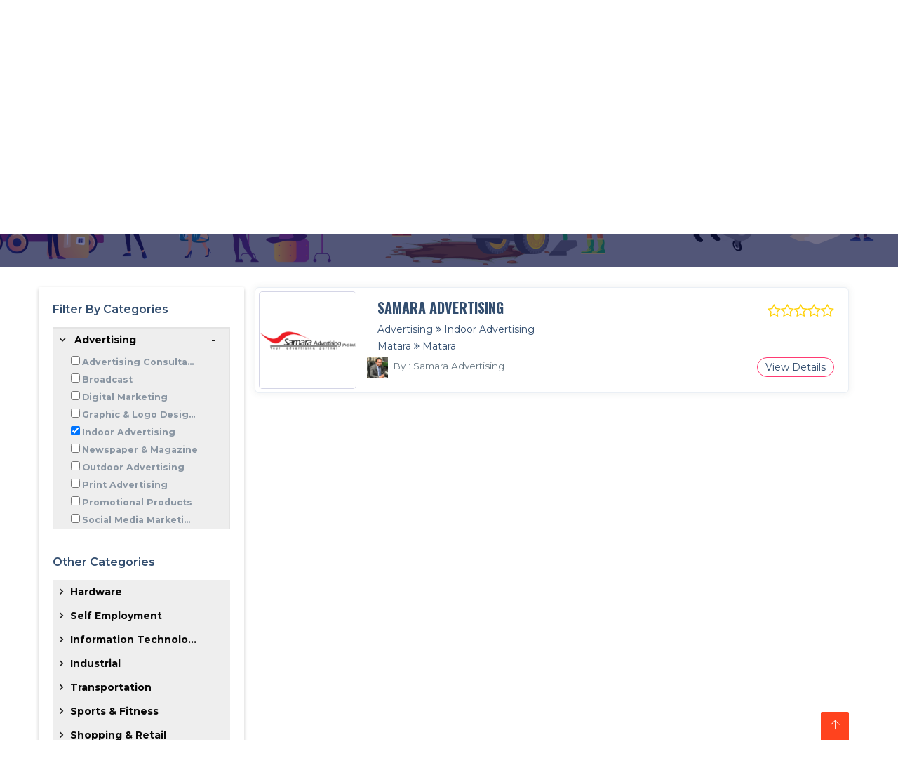

--- FILE ---
content_type: text/html; charset=UTF-8
request_url: http://www.trades.lk/businesses/advertising/?sub-category=883
body_size: 6827
content:
<!DOCTYPE html>
<html class="no-js" lang="en"> 
<head> 
    <title>All Business | trades.lk</title>
    <meta http-equiv="Content-Type" content="text/html; charset=UTF-8">
    <meta http-equiv="X-UA-Compatible" content="IE=edge">
    <meta name="viewport" content="width=device-width, initial-scale=1.0"> 
    <meta name="description" content="WWW.TRADES.LK is one of the largest and leading business directory of Sri Lankan that facilitates publishing every business detail of each business as very simple. ">
    <meta name="keywords" content="www.trades.lk, trades.lk, business directory, sri lankan business directory, sri lankan business websites, sri lankan top business websites, classified website, sri lanka classified website, classified website sri lanka">
    <meta name="author" content="Synotec Holdings Pvt. Ltd">
    <meta property="og:image" content="https://trades.lk/assets/img/trades-og.jpg">
    <meta property="og:image:type" content="image/jpg">
    <meta property="og:image:width" content="1200">
    <meta property="og:image:height" content="630">
    <meta property="og:title" content="www.trades.lk - Sri Lankan Leading Business Directory">
    <meta property="og:description" content="WWW.TRADES.LK is one of the largest and leading business directory of Sri Lankan that facilitates publishing every business detail of each business as very simple. ">

    <!-- All plugins -->
    <link href="http://www.trades.lk/assets/plugins/css/plugins.css" rel="stylesheet">
    <link href="http://www.trades.lk/assets/plugins/chosen/chosen.min.css" rel="stylesheet" > 
    <link href="http://www.trades.lk/assets/plugins/accordion-menu-plugin/mtree.css" rel="stylesheet" type="text/css" />
    <link href="http://www.trades.lk/member/plugins/sweetalert2/sweetalert2.all.min.css" rel="stylesheet" type="text/css" />
    <!-- <link href="assets/plugins/pagination-js/pagination.css" rel="stylesheet" type="text/css" /> --> 
    <!-- Custom style -->
    <link href="http://www.trades.lk/assets/css/style.css" rel="stylesheet">
    <link href="http://www.trades.lk/assets/css/responsiveness.css" rel="stylesheet">
    <link href="http://www.trades.lk/assets/css/colors/main.css" type="text/css" rel="stylesheet" id="jssDefault">
    <link href="http://www.trades.lk/assets/css/custom.css" rel="stylesheet" type="text/css" />
    <link href="http://www.trades.lk/assets/css/loader.css" rel="stylesheet" type="text/css" /> 
    <link href="http://www.trades.lk/assets/plugins/passtrength/css/passtrength.css" rel="stylesheet">
</head>

<body class="home-2">
 
    <div class="wrapper">
        <!-- Start Navigation -->
        <div class="loader" id="loader">
    <div class="lds-roller">
        <div></div>
        <div></div>
        <div></div>
        <div></div>
        <div></div>
        <div></div>
        <div></div>
        <div></div>
    </div>
</div><nav class="navbar navbar-default white navbar-fixed bootsnav" id="nav-bar">
    <input type="hidden" id="base_url" value="http://www.trades.lk">
    <div class="container-fluid">
        <button type="button" class="navbar-toggle" data-toggle="collapse" data-target="#navbar-menu">
            <i class="ti-align-left"></i>
        </button>
        <!-- Start Header Navigation -->
        <div class="container">
            <div class="navbar-header mobile-header">
                <a class="navbar-brand hidden-xs" href="http://www.trades.lk/">
                    <img src="http://www.trades.lk/assets/img/logo/text-only.png" class="logo logo-scrolled" alt="trades.lk logo">
                </a>
                <a class="navbar-brand mobile-nav" href="http://www.trades.lk/businesses/">
                    <i class="fa fa-briefcase"></i>
                </a>
                <a class="navbar-brand mobile-nav" href="http://www.trades.lk/shop/">
                    <i class="fa fa-shopping-basket"></i>
                </a>
                <a class="navbar-brand mobile-nav" href="http://www.trades.lk/ads/">
                    <i class="fa fa-bullhorn"></i>
                </a> 
                                    <a class="navbar-brand mobile-nav" href="#" data-toggle="modal" data-target="#signup">
                        <i class="fa fa-sign-in"></i> 
                    </a>
                            </div>
            <!-- Collect the nav links, forms, and other content for toggling -->
            <div class="collapse navbar-collapse" id="navbar-menu">
                <ul class="nav navbar-nav navbar-center header-Nav" data-in="fadeInDown" data-out="fadeOutUp">
                    <!-- <li class="dropdown">
                        <a href="http://www.trades.lk/" class="text-center">
                            <i class="fa fa-home"></i><br />Home
                        </a>
                    </li> -->
                    <li class="dropdown">
                        <a href="http://www.trades.lk/businesses/" class="text-center">
                            <i class="fa fa-briefcase"></i><br />Businesses
                        </a>
                    </li>
                    <li class="dropdown">
                        <a href="http://www.trades.lk/shop/" class="text-center">
                            <i class="fa fa-shopping-basket"></i><br />Shop
                        </a>
                    </li>
                    <li class="dropdown">
                        <a href="http://www.trades.lk/ads/" class="text-center">
                            <i class="fa fa-bullhorn"></i><br />Ads
                        </a>
                    </li>
                    <li>
                        <a href="http://www.trades.lk/members/" class="text-center">
                            <i class="fa fa-users"></i><br />Community
                        </a>
                    </li>
                    <li class="dropdown">
                        <a href="http://www.trades.lk/forum/" class="text-center">
                            <i class="fa fa-comments"></i><br />Forum
                        </a>
                    </li>
                                            <li>
                            <a href="#" data-toggle="modal" data-target="#signup" class="text-center">
                                <i class="fa fa-sign-in"></i><br />Sign In
                            </a>
                        </li>
                                    </ul>
            </div>
            <!-- /.navbar-collapse -->
        </div>
    </div>
</nav>        <div class="clearfix"></div>
        <!-- End Navigation -->
        <div class="clearfix"></div>

        <!-- ================ Start Page Title ======================= -->
        <div class="banner inner-page-banner dark-opacity background-img">
            <div class="overlay" style="background-color: rgb(36, 36, 41); opacity: 0.5;"></div>
            <div class="container">
                <div class="title-content">
                    <h1>
                                                    <span class="">Advertising</span>
                                            </h1>
                    <div class="breadcrumbs banner-bread">
                        <a href="http://www.trades.lk/">Home</a>
                        <span class="gt3_breadcrumb_divider"></span> 
                                                    <a href="http://www.trades.lk/all-businesses/">Businesses</a>
                            <span class="gt3_breadcrumb_divider"></span>
                            <span class=""> Advertising </span>
                         
                    </div>
                </div>
                <div class="banner-caption">
                    <div class="col-md-12 col-sm-12 banner-text">
                        <form class="form-verticle" action="http://www.trades.lk/businesses/" method="get"> 
                            <div class="col-md-3 col-sm-3 no-padd left-radius">
                                <div class="form-box">
                                    <i class="banner-icon icon-map-pin"></i>
                                    <select name="location" class="form-control livesearch">

                                        <option value="" data-tokens="ketchup mustard">Choose District</option> 
                                                                                <option value="13">
                                            Kilinochchi</option>
                                                                                <option value="25">
                                            Vavuniya</option>
                                                                                <option value="24">
                                            Trincomalee</option>
                                                                                <option value="23">
                                            Ratnapura</option>
                                                                                <option value="22">
                                            Puttalam</option>
                                                                                <option value="21">
                                            Polonnaruwa</option>
                                                                                <option value="20">
                                            Nuwara Eliya</option>
                                                                                <option value="19">
                                            Mullaitivu</option>
                                                                                <option value="18">
                                            Monaragala</option>
                                                                                <option value="17">
                                            Matara</option>
                                                                                <option value="16">
                                            Matale</option>
                                                                                <option value="15">
                                            Mannar</option>
                                                                                <option value="14">
                                            Kurunegala</option>
                                                                                <option value="1">
                                            Ampara</option>
                                                                                <option value="12">
                                            Kegalle</option>
                                                                                <option value="11">
                                            Kandy</option>
                                                                                <option value="10">
                                            Kalutara</option>
                                                                                <option value="9">
                                            Jaffna</option>
                                                                                <option value="8">
                                            Hambantota</option>
                                                                                <option value="7">
                                            Gampaha</option>
                                                                                <option value="6">
                                            Galle</option>
                                                                                <option value="5">
                                            Colombo</option>
                                                                                <option value="4">
                                            Batticaloa</option>
                                                                                <option value="3">
                                            Badulla</option>
                                                                                <option value="2">
                                            Anuradhapura</option>
                                                                            </select>
                                </div>
                            </div>
                            <div class="col-md-3 col-sm-3 no-padd">
                                <div class="form-box">
                                    <i class="banner-icon icon-layers"></i>
                                    <select name="type" class="form-control livesearch">
                                        <option value="" data-tokens="ketchup mustard">Choose Category</option>
                                                                                <option value="2">
                                            Advertising</option>
                                                                                <option value="3">
                                            Agriculture</option>
                                                                                <option value="4">
                                            Automotive</option>
                                                                                <option value="5">
                                            Beauty & Fashion</option>
                                                                                <option value="17">
                                            Communication</option>
                                                                                <option value="7">
                                            Construction</option>
                                                                                <option value="8">
                                            Education</option>
                                                                                <option value="9">
                                            Electrical</option>
                                                                                <option value="10">
                                            Entertainment</option>
                                                                                <option value="11">
                                            Finance & Insurance</option>
                                                                                <option value="12">
                                            Food & Beverages</option>
                                                                                <option value="13">
                                            Government</option>
                                                                                <option value="14">
                                            Hardware</option>
                                                                                <option value="15">
                                            Health</option>
                                                                                <option value="16">
                                            Home & Domestic</option>
                                                                                <option value="24">
                                            Industrial</option>
                                                                                <option value="31">
                                            Information Technology</option>
                                                                                <option value="19">
                                            Professional Services</option>
                                                                                <option value="18">
                                            Real Estate & Housing</option>
                                                                                <option value="32">
                                            Self Employment</option>
                                                                                <option value="20">
                                            Shopping & Retail</option>
                                                                                <option value="21">
                                            Sports & Fitness</option>
                                                                                <option value="1">
                                            Tourism & Hospitality</option>
                                                                                <option value="22">
                                            Transportation</option>
                                                                            </select>
                                </div>
                            </div>
                            <div class="col-md-4 col-sm-4 no-padd">
                                <i class="banner-icon icon-pencil"></i>
                                <input type="text" name="keyword" class="form-control right-br" placeholder="Keywords..">
                            </div>
                            <div class="col-md-2 col-sm-2 no-padd">
                                <div class="form-box">
                                    <input type="submit" name="search" class="btn theme-btn btn-default" value="Search">
                                </div>
                            </div>
                        </form>
                    </div>
                </div>
            </div>
        </div>
        <div class="clearfix"></div>
        <!-- ================ End Page Title ======================= -->

        <!-- ================ Start All Business ======================= -->
        <section class="all-business-items">
            <div class="container">
                <div class="main-products-by-cat">
                    <div class="row">
                        <div class="col-md-3 col-sm-12 order-sm-2 cat-wrapper-product mb-2"> 
                             
                            <div class="col-sm-12 no-gutters">
                                <div class="widget-boxed-header">
                                    <h5>Filter By Categories</h5>
                                </div> 
                                <ul class="mtree transit well"> 
                                    <input type="hidden" name="category-id" id="category-id"  value="2">
                                    <li>
                                        <a title="Advertising" href="javascript:void(0)">
                                            Advertising 
                                        </a>
                                        <ul class="mtree-sub-load-more">
                                             
                                            <li>
                                                <div class="sub-cat-container"> 
                                                    <input id="891" type="checkbox" name="category[]" value="891" class="get-business"   />
                                                    <label for="891" title="Advertising Consultants">
                                                        Advertising Consulta...                                                    </label>
                                                </div>
                                            </li> 
                                             
                                            <li>
                                                <div class="sub-cat-container"> 
                                                    <input id="887" type="checkbox" name="category[]" value="887" class="get-business"   />
                                                    <label for="887" title="Broadcast">
                                                        Broadcast                                                    </label>
                                                </div>
                                            </li> 
                                             
                                            <li>
                                                <div class="sub-cat-container"> 
                                                    <input id="886" type="checkbox" name="category[]" value="886" class="get-business"   />
                                                    <label for="886" title="Digital Marketing">
                                                        Digital Marketing                                                    </label>
                                                </div>
                                            </li> 
                                             
                                            <li>
                                                <div class="sub-cat-container"> 
                                                    <input id="889" type="checkbox" name="category[]" value="889" class="get-business"   />
                                                    <label for="889" title="Graphic & Logo Design">
                                                        Graphic & Logo Desig...                                                    </label>
                                                </div>
                                            </li> 
                                             
                                            <li>
                                                <div class="sub-cat-container"> 
                                                    <input id="883" type="checkbox" name="category[]" value="883" class="get-business" checked  />
                                                    <label for="883" title="Indoor Advertising">
                                                        Indoor Advertising                                                    </label>
                                                </div>
                                            </li> 
                                             
                                            <li>
                                                <div class="sub-cat-container"> 
                                                    <input id="888" type="checkbox" name="category[]" value="888" class="get-business"   />
                                                    <label for="888" title="Newspaper & Magazine">
                                                        Newspaper & Magazine                                                    </label>
                                                </div>
                                            </li> 
                                             
                                            <li>
                                                <div class="sub-cat-container"> 
                                                    <input id="882" type="checkbox" name="category[]" value="882" class="get-business"   />
                                                    <label for="882" title="Outdoor Advertising">
                                                        Outdoor Advertising                                                    </label>
                                                </div>
                                            </li> 
                                             
                                            <li>
                                                <div class="sub-cat-container"> 
                                                    <input id="884" type="checkbox" name="category[]" value="884" class="get-business"   />
                                                    <label for="884" title="Print Advertising">
                                                        Print Advertising                                                    </label>
                                                </div>
                                            </li> 
                                             
                                            <li>
                                                <div class="sub-cat-container"> 
                                                    <input id="890" type="checkbox" name="category[]" value="890" class="get-business"   />
                                                    <label for="890" title="Promotional Products">
                                                        Promotional Products                                                    </label>
                                                </div>
                                            </li> 
                                             
                                            <li>
                                                <div class="sub-cat-container"> 
                                                    <input id="885" type="checkbox" name="category[]" value="885" class="get-business"   />
                                                    <label for="885" title="Social Media Marketing">
                                                        Social Media Marketi...                                                    </label>
                                                </div>
                                            </li> 
                                                                                    </ul>
                                    </li> 
                                </ul> 
                            </div>
                            
                            <div class="col-sm-12 no-gutters">
                                <div class="widget-boxed-header">
                                     
                                    <h5>Other Categories</h5>
                                     
                                </div> 
                                <ul class="mtree transit mtree-load-more">
                                                                                                            <li>
                                        <a title="Hardware" href="http://www.trades.lk/businesses/hardware/">
                                            Hardware                                        </a>
                                    </li>
                                                                                                                                                <li>
                                        <a title="Self Employment" href="http://www.trades.lk/businesses/self-employment/">
                                            Self Employment                                        </a>
                                    </li>
                                                                                                                                                <li>
                                        <a title="Information Technology" href="http://www.trades.lk/businesses/information-technology/">
                                            Information Technolo...                                        </a>
                                    </li>
                                                                                                                                                <li>
                                        <a title="Industrial" href="http://www.trades.lk/businesses/industrial/">
                                            Industrial                                        </a>
                                    </li>
                                                                                                                                                <li>
                                        <a title="Transportation" href="http://www.trades.lk/businesses/transportation/">
                                            Transportation                                        </a>
                                    </li>
                                                                                                                                                <li>
                                        <a title="Sports & Fitness" href="http://www.trades.lk/businesses/sports-&-fitness/">
                                            Sports & Fitness                                        </a>
                                    </li>
                                                                                                                                                <li>
                                        <a title="Shopping & Retail" href="http://www.trades.lk/businesses/shopping-&-retail/">
                                            Shopping & Retail                                        </a>
                                    </li>
                                                                                                                                                <li>
                                        <a title="Professional Services" href="http://www.trades.lk/businesses/professional-services/">
                                            Professional Service...                                        </a>
                                    </li>
                                                                                                                                                <li>
                                        <a title="Real Estate & Housing" href="http://www.trades.lk/businesses/real-estate-&-housing/">
                                            Real Estate & Housin...                                        </a>
                                    </li>
                                                                                                                                                <li>
                                        <a title="Communication" href="http://www.trades.lk/businesses/communication/">
                                            Communication                                        </a>
                                    </li>
                                                                                                                                                <li>
                                        <a title="Home & Domestic" href="http://www.trades.lk/businesses/home-&-domestic/">
                                            Home & Domestic                                        </a>
                                    </li>
                                                                                                                                                <li>
                                        <a title="Health" href="http://www.trades.lk/businesses/health/">
                                            Health                                        </a>
                                    </li>
                                                                                                                                                <li>
                                        <a title="Tourism & Hospitality" href="http://www.trades.lk/businesses/tourism-&-hospitality/">
                                            Tourism & Hospitalit...                                        </a>
                                    </li>
                                                                                                                                                <li>
                                        <a title="Government" href="http://www.trades.lk/businesses/government/">
                                            Government                                        </a>
                                    </li>
                                                                                                                                                <li>
                                        <a title="Food & Beverages" href="http://www.trades.lk/businesses/food-&-beverages/">
                                            Food & Beverages                                        </a>
                                    </li>
                                                                                                                                                <li>
                                        <a title="Finance & Insurance" href="http://www.trades.lk/businesses/finance-&-insurance/">
                                            Finance & Insurance                                        </a>
                                    </li>
                                                                                                                                                <li>
                                        <a title="Entertainment" href="http://www.trades.lk/businesses/entertainment/">
                                            Entertainment                                        </a>
                                    </li>
                                                                                                                                                <li>
                                        <a title="Electrical" href="http://www.trades.lk/businesses/electrical/">
                                            Electrical                                        </a>
                                    </li>
                                                                                                                                                <li>
                                        <a title="Education" href="http://www.trades.lk/businesses/education/">
                                            Education                                        </a>
                                    </li>
                                                                                                                                                <li>
                                        <a title="Construction" href="http://www.trades.lk/businesses/construction/">
                                            Construction                                        </a>
                                    </li>
                                                                                                                                                <li>
                                        <a title="Beauty & Fashion" href="http://www.trades.lk/businesses/beauty-&-fashion/">
                                            Beauty & Fashion                                        </a>
                                    </li>
                                                                                                                                                <li>
                                        <a title="Automotive" href="http://www.trades.lk/businesses/automotive/">
                                            Automotive                                        </a>
                                    </li>
                                                                                                                                                <li>
                                        <a title="Agriculture" href="http://www.trades.lk/businesses/agriculture/">
                                            Agriculture                                        </a>
                                    </li>
                                                                                                                                                                                </ul> 
                            </div>
                        </div> 
                        <div class="col-md-9 col-sm-12 col-xs-12">
                            <input type="hidden" name="category-parms" id="category-parms" value="2">
                            <input type="hidden" name="location-parms" id="location-parms" value="">
                            <span id="display-businesses"> <!-- display businesses  --> </span>
                            <div id="pagination"> <!-- pagination bar --> </div> 
                        </div> 
                    </div> 
                </div>
            </div>
        </section>
    </div>
    <!-- ================ End All Business  ======================= -->

    <!-- ================ Start Footer ======================= -->
    
<input type="hidden" id="member_id" value=""/>
<input type="hidden" id="email_verified" value=""/>
<input type="hidden" id="phone_verified" value=""/>
<input type="hidden" id="basic_data_verify" value="0"/>

<footer class="footer dark-bg">
    <div class="row padd-0 mrg-0">
        <div class="footer-text">
            <div class="col-md-4 col-sm-12 theme-bg">
                <div class="footer-widget col-sm-offset-0 col-md-offset-1 col-lg-offset-3">
                    <div class="textwidget">
                        <h3 class="widgettitle widget-title">Get In Touch</h3>
                        <a href="tel:+94774554141">
                            <i class="fa fa-phone"></i> : 077 455 4141
                        </a>
                        <br />
                        <a href="mailto:help@trades.lk">
                            <i class="fa fa-envelope"></i> : help@trades.lk
                        </a>
                        <br />
                        <a>
                            <i class="fa fa-map-marker"></i> : Sublime Holdings, No. 03, <br />
                            <span style="margin-left: 15px;">Sri Dewamiththa Road, Galle</span>
                        </a>
                        <br />
                    </div>
                </div>
            </div>
            <div class="col-md-4 col-sm-6">
                <div class="footer-widget">
                    <h3 class="widgettitle widget-title">Quick Links</h3>
                    <ul class="footer-navigation">
                        <li><a href="http://www.trades.lk/">Home</a></li>
                        <li><a href="http://www.trades.lk/member">My Account</a></li>
                        <li><a href="http://www.trades.lk/about-us/">About Us</a></li>
                        <li><a href="http://www.trades.lk/user-guide/">User Guide</a></li>
                        <li><a href="http://www.trades.lk/terms-and-conditions/">Terms & Conditions</a></li>
                        <li><a href="https://sublime.lk/" target="_blank">Sublime Holdings</a></li> 
                        <li><a href="http://www.trades.lk/contact-us/">Contact Us</a></li>
                    </ul>
                </div>
            </div>
            <div class="col-md-4 col-sm-6">
                <div class="footer-widget contact-section">
                    <h3 class="widgettitle widget-title">Connect Us</h3>
                    <img src="http://www.trades.lk/assets/img/logo/trades.png" alt="trades-logo" class="img-responsive" />
                    <ul class="footer-social">
                        <li><a href="https://www.facebook.com/trades.lk" target="_blank"><i class="fa fa-facebook"></i></a></li>
                        <li><a href="#"><i class="fa fa-google-plus"></i></a></li>
                        <li><a href="#"><i class="fa fa-twitter"></i></a></li>
                        <li><a href="#"><i class="fa fa-instagram"></i></a></li>
                        <li><a href="#"><i class="fa fa-pinterest"></i></a></li>
                    </ul>
                </div>
            </div>
        </div>
    </div>
    <div class="footer-copyright">
        <p>Copyright @ 2026 Trades.lk. Design By <a href="http://www.synotec.lk/" title="Synotec Holdings (Pvt) Ltd" target="_blank">Synotec Holdings (Pvt) Ltd</a></p>
    </div>
	
	<!-- Global site tag (gtag.js) - Google Analytics -->
<script async src="https://www.googletagmanager.com/gtag/js?id=G-Q4BVJZD2VD"></script>
<script>
  window.dataLayer = window.dataLayer || [];
  function gtag(){dataLayer.push(arguments);}
  gtag('js', new Date());

  gtag('config', 'G-Q4BVJZD2VD');
</script>
	
</footer>    <!-- ================ End Footer Section ======================= -->

    <!-- ================ Start Window Pop Ups ======================= -->
    
<div class="modal fade" id="signup" tabindex="-1" role="dialog" aria-labelledby="myModalLabel2" aria-hidden="true">
    <div class="modal-dialog">
        <div class="modal-content">
            <div class="modal-body">
                <div class="tab" role="tabpanel">
                    <!-- Nav tabs -->
                    <ul class="nav nav-tabs" role="tablist">
                        <li role="presentation" class="active">
                            <a href="#login" role="tab" data-toggle="tab">LOGIN...</a>
                        </li>
                        <li role="presentation">
                            <a href="#register" role="tab" data-toggle="tab">REGISTER...</a>
                        </li>
                    </ul>
                    <!-- Tab panes -->
                    <div class="tab-content" id="myModalLabel2">
                        <div role="tabpanel" class="tab-pane fade active" id="login">
                            <img src="http://www.trades.lk/assets/img/logo/text-only.png" class="img-responsive mb-2" alt="" />
                            <div class="subscribe fadeInUp">
                                <!--   -->
                                <form class="form-inline" method="post" action="http://www.trades.lk/post-and-get/login.php">
                                <div class="reg-topic">Welcome to Trades.lk! Please login.</div>
                                    <div class="col-sm-12">
                                        <div class="form-group">
                                            <input type="text" id="username" class="form-control" placeholder="Email, Username or Phone" name="username" >
                                            <input type="password" id="password" class="form-control" placeholder="Password"  name="password">
                                            <div class="center">
                                                <div class="send-mail">
                                                    <input type="hidden" class="form-control back_url" name="back_url">
                                                    <button type="submit" id="signin" class="btn btn-midium theme-btn btn-radius width-200"> Login </button>
                                                    <img src="http://www.trades.lk/assets/img/blue-loader.gif" id="reg_blue_loader_login"style="width: 50px; margin-top: -46px; position: relative; z-index: 9999999; display: none;"/>
                                                </div>
                                            </div>
                                        </div>
                                    </div>
                                </form>
                                <div class="col-sm-12 forgot-password">
                                    <a href="http://www.trades.lk/forgot-password" >Forgotten Password ?</a>
                                </div>
                            </div>
                        </div>

                        <div role="tabpanel" class="tab-pane fade" id="register">
                            <img src="http://www.trades.lk/assets/img/logo/text-only.png" class="img-responsive mb-2" alt="" />
                            <!-- <form class="form-inline"> -->
                            <div class="form-signin">
                                <div class="reg-topic">Create your personal profile</div>
                                <div class="col-sm-12">
                                    <div class="form-group">
                                        <div class="col-sm-12 col-md-6 padd-0 padd-r-5"> 
                                            <input autocomplete="false" type="text" id="fname" class="form-control reg-new-inputs" required="TRUE" placeholder="First Name" name="fname" >
                                        </div>
                                        <div class="col-sm-12 col-md-6 padd-0"> 
                                            <input autocomplete="false" type="text" id="lname" class="form-control reg-new-inputs" required="TRUE" placeholder="Last Name" name="lname" >
                                        </div>
                                        <input autocomplete="false" type="email"  id="email" name="email" class="form-control reg-new-inputs" placeholder="Enter your email" required="TRUE">
                                        <input autocomplete="false" type="text"  id="phone_number" name="phone_number" class="form-control reg-new-inputs" placeholder="Enter your phone number" required="TRUE">
                                        <input autocomplete="false" type="text"  id="parent" name="parent" class="form-control reg-new-inputs" placeholder="Enter your Introducer code. (Optional)" >
                                        <input autocomplete="new-password" type="password" id="rpassword" class="form-control reg-new-inputs" placeholder="Enter a password"  name="rpassword"  required="TRUE">
                                        <div class="center">
                                            <input type="hidden" class="back_url" name="back_url">
                                            <input type="hidden" id="parent" name="parent" value="0">
                                            <button type="submit" id="register_now" name="register_now"  class="btn btn-midium theme-btn btn-radius width-200"> Register Now </button>
                                            <img src="http://www.trades.lk/assets/img/blue-loader.gif" id="reg_blue_loader"style="width: 50px; margin-top: -46px; position: relative; z-index: 9999999; display: none;"/>
                                        </div>
                                    </div>
                                </div>
                                <!--</form>-->
                            </div>  
                        </div>
                    </div>
                </div>
            </div>
        </div>
    </div>
</div>   

<div class="modal fade" id="forum-comment" tabindex="-1" role="dialog" aria-labelledby="myModalLabel2" aria-hidden="true">
    <div class="modal-dialog">
        <div class="modal-content">
            <div class="modal-body">
                <div class="row">
                    <div class="col-md-12 col-sm-12">
                        <div class="comments-form"> 
                            <div class="section-title2">
                                <h4>Leave a Comment</h4>
                            </div> 
                            <form id="form-add-forum-comment"> 
                                <div class="col-md-12 col-sm-12">
                                    <textarea class="form-control" id="comment" name="comment" placeholder="Comment"></textarea>
                                </div> 
                                <div class="col-md-12 col-sm-12">
                                    <input type="hidden" name="answer" id="canswer" class="form-control" value="
Warning: Undefined variable $answer in /home/trades/sites/trades.lk/window-pop-ups.php on line 100

Warning: Trying to access array offset on value of type null in /home/trades/sites/trades.lk/window-pop-ups.php on line 100
">
                                    <input type="hidden" name="member" id="cmember" class="form-control" value="
Warning: Undefined variable $memberid in /home/trades/sites/trades.lk/window-pop-ups.php on line 101
">
                                    <a href="#" class="btn theme-btn" name="save-comment" id="save-comment" title="Submit Comment">Submit Comment</a>
                                </div>
                            </form>
                        </div> 
                    </div>
                </div>
            </div>
        </div>
    </div>
</div>        <!-- ================ End Window Pop Ups ======================= -->

    <a id="back2Top" class="theme-bg" title="Back to top" href="#"><i class="ti-arrow-up"></i></a>

    <a id="cart-full" class="theme-blue" title="View cart" href="http://www.trades.lk/cart/" style="display:none">
            <span id="cart-count">0</span>
            <i class="ti-shopping-cart-full"></i>
        </a>
    <!-- START JAVASCRIPT -->
    <script src="http://www.trades.lk/assets/js/jquery.min.js"></script>
    <script src="http://www.trades.lk/assets/plugins/js/bootstrap.min.js"></script>
    <script src="http://www.trades.lk/assets/plugins/js/bootsnav.js"></script>
    <script src="http://www.trades.lk/assets/plugins/js/bootstrap-select.min.js"></script>
    <script src="http://www.trades.lk/assets/plugins/js/bootstrap-touch-slider-min.js"></script>
    <script src="http://www.trades.lk/assets/plugins/js/jquery.touchSwipe.min.js"></script>
    <script src="http://www.trades.lk/assets/plugins/js/datedropper.min.js"></script>
    <script src="http://www.trades.lk/assets/plugins/js/dropzone.js"></script>
    <script src="http://www.trades.lk/assets/plugins/js/jquery.counterup.min.js"></script>
    <script src="http://www.trades.lk/assets/plugins/js/jquery.fancybox.js"></script>
    <script src="http://www.trades.lk/assets/plugins/js/jquery.nice-select.js"></script>
    <script src="http://www.trades.lk/assets/plugins/js/jqueryadd-count.js"></script>
    <script src="http://www.trades.lk/assets/plugins/js/jquery-rating.js"></script>
    <script src="http://www.trades.lk/assets/plugins/js/slick.js"></script>
    <script src="http://www.trades.lk/assets/plugins/js/timedropper.js"></script>
    <script src="http://www.trades.lk/assets/plugins/js/waypoints.min.js"></script>
    <script src="http://www.trades.lk/assets/js/jQuery.style.switcher.js"></script> 
    <script src="http://www.trades.lk/member/plugins/sweetalert2/sweetalert2.all.min.js" type="text/javascript"></script>
    <script src="http://www.trades.lk/assets/plugins/chosen/chosen.min.js"></script>
    <script src="http://www.trades.lk/assets/plugins/accordion-menu-plugin/mtree.js"></script>
    <script src="http://www.trades.lk/assets/plugins/pagination-js/pagination.min.js"></script> 
    <script src="http://www.trades.lk/assets/plugins/static-load-more/jquery.simpleLoadMore.min.js"></script>
    <!-- Custom Js -->
    <script src="http://www.trades.lk/assets/js/custom.js"></script> 
    <script src="http://www.trades.lk/assets/plugins/passtrength/js/jquery.passtrength.js"></script>
    <script src="http://www.trades.lk/js/login/member.js" type="text/javascript"></script>
    <script src="http://www.trades.lk/js/business-js/get-business-by-category.js"></script> 
</body> 
</html>

--- FILE ---
content_type: text/html; charset=UTF-8
request_url: http://www.trades.lk/js/ajax/get-business.php
body_size: 1262
content:
{"count":1,"businesses":[{"0":"16","id":"16","1":"125","member":"125","2":"Samara Advertising","owner_name":"Samara Advertising","3":"-163739077026_27464063880_1609413394_n.jpg","owner_pic":"-163739077026_27464063880_1609413394_n.jpg","4":"Samara Advertising","name":"Samara Advertising","5":"samara.lk","user_name":"samara.lk","6":" No 10A, Bathuta Road,  Mathara, Sri Lanka.","address":" No 10A, Bathuta Road,  Mathara, Sri Lanka.","7":"0777220088","contact_number":"0777220088","8":"info@samara.lk","email":"info@samara.lk","9":"17","district":"17","10":"Matara","district_name":"Matara","11":"1401","city":"1401","12":"Matara","city_name":"Matara","13":"2","category":"2","14":"Advertising","category_name":"Advertising","15":"883","sub_category":"883","16":"Indoor Advertising","sub_cat_name":"Indoor Advertising","17":"<p style=\"text-align: justify;\">Over the past few years, Samara Advertising has developed and maintained itself as the premiere full-service advertising agency specializing in Digital and Offset printing, Name boards, Light boards,Color separation, Laser cutting, Plastic signs, Awards, Ceramic priting, ID cards, T-Shirts and many more under one roof. During this period, we have established a unique long-standing relationship with an extensive network of vendors, exhibitors, and local agencies allowing us to provide our clients with coast-to-coast service for all&nbsp; their advertising needs.<\/p>\r\n<p style=\"text-align: justify;\">As one of the top advertising agencies in Sri Lanka, we strive to consistently exceed our client&rsquo;s expectations by exploring new opportunities combining with the latest technology and seeking innovative methods of reaching their advertising goals.<\/p>\r\n<div id=\"home\" class=\"tab-pane fade active show\">\r\n<h4 class=\"column-title-sm\">History<\/h4>\r\n<p class=\"text-justify\">Founded in 2009, Samara Advertising is a full-service advertising agency company that specializes predominantly in indoor, outdoor and offset marketing. We cater to business-to-business, and business-to-consumer brands. Each member of our team of specialists focuses on their individual areas of expertise. Our coverage area is predominantly focused in the Southern Province, but we will gladly serve businesses of any type in the island wide.<\/p>\r\n<\/div>","description":"<p style=\"text-align: justify;\">Over the past few years, Samara Advertising has developed and maintained itself as the premiere full-service advertising agency specializing in Digital and Offset printing, Name boards, Light boards,Color separation, Laser cutting, Plastic signs, Awards, Ceramic priting, ID cards, T-Shirts and many more under one roof. During this period, we have established a unique long-standing relationship with an extensive network of vendors, exhibitors, and local agencies allowing us to provide our clients with coast-to-coast service for all&nbsp; their advertising needs.<\/p>\r\n<p style=\"text-align: justify;\">As one of the top advertising agencies in Sri Lanka, we strive to consistently exceed our client&rsquo;s expectations by exploring new opportunities combining with the latest technology and seeking innovative methods of reaching their advertising goals.<\/p>\r\n<div id=\"home\" class=\"tab-pane fade active show\">\r\n<h4 class=\"column-title-sm\">History<\/h4>\r\n<p class=\"text-justify\">Founded in 2009, Samara Advertising is a full-service advertising agency company that specializes predominantly in indoor, outdoor and offset marketing. We cater to business-to-business, and business-to-consumer brands. Each member of our team of specialists focuses on their individual areas of expertise. Our coverage area is predominantly focused in the Southern Province, but we will gladly serve businesses of any type in the island wide.<\/p>\r\n<\/div>","18":"-187490304718_3712836188_1609497077_n.jpg","logo":"-187490304718_3712836188_1609497077_n.jpg","19":"173533304781_17669836125_1609489582_n.jpg","cover_image":"173533304781_17669836125_1609489582_n.jpg","20":"","vision":"","21":"","mission":"","22":"","values":"","review":0,"reviewsum":0,"total_views":"377"}]}

--- FILE ---
content_type: text/css
request_url: http://www.trades.lk/assets/plugins/accordion-menu-plugin/mtree.css
body_size: 894
content:
ul.mtree {
  /* opacity: 0; */
  margin-left: 0;
  padding: 1.2em;
}
ul.mtree ul {
  margin-left: 1em;
}
ul.mtree li {
  list-style: none;
}
ul.mtree a {
  display: block;
}
ul.mtree li.mtree-node > a {
  font-weight: bold;
}

ul.mtree a {
  -webkit-transition: all 300ms ease-out;
  -moz-transition: all 300ms ease-out;
  -ms-transition: all 300ms ease-out;
  -o-transition: all 300ms ease-out;
  transition: all 300ms ease-out;
}

ul.mtree.bubba ul {
  margin-left: 0;
}
ul.mtree.bubba ul li {
  font-size: 0.9em;
}
ul.mtree.bubba li.mtree-node > a:after {
  content: "›";
  margin-left: 0.5em;
  font-weight: normal;
}
ul.mtree.bubba li.mtree-node > a {
  font-weight: bold;
  text-transform: upperCase;
}
ul.mtree.bubba > li {
  border-bottom: 1px solid #ddd;
}
ul.mtree.bubba > li:last-child {
  border-bottom: none;
}
ul.mtree.bubba li:last-child > a {
  border: none;
}
ul.mtree.bubba > li.mtree-open > a {
  background: #ddd;
}
ul.mtree.bubba li > a:hover {
  background: #ddd;
}
ul.mtree.bubba li.mtree-active > a {
  background: #ffc000;
  color: #fff;
}
ul.mtree.bubba a {
  padding: 7px 0px 7px 1em;
}
ul.mtree.bubba li li > a {
  padding-left: 2em;
}
ul.mtree.bubba li li li > a {
  padding-left: 3em;
}
ul.mtree.bubba li li li li > a {
  padding-left: 4em;
}
ul.mtree.bubba li li li li li > a {
  padding-left: 5em;
}

ul.mtree.skinny li {
  font-size: 0.9em;
}
ul.mtree.skinny a {
  padding: 0px 18px;
  color: #555;
}
ul.mtree.skinny a:hover {
  text-decoration: underline;
}
ul.mtree.skinny li.mtree-node:before {
  float: left;
  margin-left: 0.5em;
  zoom: 0.8;
  margin-top: 0.1em;
  color: #777;
}
ul.mtree.skinny li.mtree-open:before {
  content: "-";
}
ul.mtree.skinny li.mtree-closed:before {
  content: "+";
}
ul.mtree.skinny ul > li:first-child {
  margin-top: 0.1em;
}
ul.mtree.skinny ul > li:last-child {
  margin-bottom: 0.3em;
}
ul.mtree.skinny ul a {
  color: #666;
}

ul.mtree.transit {
  background: #111;
}
ul.mtree.transit ul {
  margin-left: 0;
  padding-left: 0;
}
ul.mtree.transit ul > li {
  font-size: 0.9em;
}
ul.mtree.transit li.mtree-node {
  position: relative;
}
ul.mtree.transit li.mtree-node > a:before {
  color: #ccc;
  font-weight: normal;
  position: absolute;
  right: 20px;
}
ul.mtree.transit li.mtree-open > a:before {
  content: "-";
}
ul.mtree.transit li.mtree-closed > a:before {
  content: "+";
}
ul.mtree.transit ul > li:first-child {
  margin-top: 1px;
}
ul.mtree.transit li.mtree-open > a {
  background: #222;
}
ul.mtree.transit li > a:hover,
ul.mtree.transit li.mtree-active > a {
  background: #333;
  color: #fff;
}
ul.mtree.transit li.mtree-node > ul > li:last-child {
  margin-bottom: 0.5em;
  padding-bottom: 0.5em;
  border-bottom: 1px solid #333;
}
ul.mtree.transit li.mtree-node:last-child > ul > li:last-child {
  margin-bottom: 0;
  padding-bottom: 0;
  border-bottom: none;
}
ul.mtree.transit a {
  padding: 5px 0px 5px 0.8em;
  color: #ccc;
}
ul.mtree.transit li li > a {
  padding-left: 1.6em;
}
ul.mtree.transit li li li > a {
  padding-left: 2.4em;
}
ul.mtree.transit li li li li > a {
  padding-left: 3.2em;
}
ul.mtree.transit li li li li li > a {
  padding-left: 4em;
}

ul.mtree.jet ul {
  margin-left: 0;
}
ul.mtree.jet li {
  margin-bottom: 1px;
}
ul.mtree.jet li:last-child {
  margin-bottom: 0px;
}
ul.mtree.jet li:first-child {
  margin-top: 1px;
}
ul.mtree.jet li.mtree-active a {
  background: #e3e3e3;
}
ul.mtree.jet li.mtree-active li:last-child > a {
  border-radius: 0px 0px 3px 3px;
}
ul.mtree.jet li.mtree-active > a {
  background: #008cba;
  color: #fff;
  border-radius: 3px 3px 0px 0px;
}
ul.mtree.jet li > a:hover {
  background: #ffc000;
  color: #fff;
}
ul.mtree.jet a {
  padding: 5px 0px 5px 1em;
}
ul.mtree.jet li li > a {
  padding-left: 2em;
}
ul.mtree.jet li li li > a {
  padding-left: 3em;
}
ul.mtree.jet li li li li > a {
  padding-left: 4em;
}
ul.mtree.jet li li li li li > a {
  padding-left: 5em;
}

ul.mtree.nix {
  background: none;
}
ul.mtree.nix a {
  display: inline;
}
ul.mtree.nix ul {
  margin-left: 1em;
}
ul.mtree.nix ul > li {
  list-style-position: inside;
}
ul.mtree.nix li {
  list-style: disc;
}


--- FILE ---
content_type: text/css
request_url: http://www.trades.lk/assets/css/style.css
body_size: 23191
content:
@import url("https://fonts.googleapis.com/css2?family=Oswald:wght@400;500;600;700&display=swap");
@import url('https://fonts.googleapis.com/css2?family=Montserrat:wght@400;500;600;700;800&display=swap'); 
@import url("https://fonts.googleapis.com/css?family=Lora:400,400i,700");
@import url('https://fonts.googleapis.com/css2?family=IBM+Plex+Sans:wght@400;500;600;700&display=swap');

body,
section {
    background: #fff;
}

.heading h2,
body,
p {
    font-family: Montserrat, sans-serif;
}

.btn,
body,
p {
    position: relative;
}

body,
html {
    width: 100%;
    height: auto;
    margin: 0;
    padding: 0; 
    scroll-behavior: smooth;
}

body {
    font-weight: 400;
    font-size: 14px;
    color: #8995a2;
    line-height: 24px;
    overflow-x: hidden;
}

body.modal-open {
    overflow: hidden;
}
p {
    font-size: 13.5px;
    color: #677782;
    line-height: 1.8;
    -webkit-transition: 0.2s ease-in;
    -moz-transition: 0.2s ease-in;
    transition: 0.2s ease-in;
}

h1,
h2,
h3,
h4,
h1 span {
    font-family: "Oswald", sans-serif !important;
}

span,
h5,
h6,
p,
a {
    font-family: "Montserrat", sans-serif;
}

h1,
h2,
h3,
h4,
h5,
h6 {
    margin-bottom: 0.25em;
    color: #334e6f;
}

p a {
    color: #ff3a72;
}

a {
    color: #334e6f;
}

a,
a:active,
a:focus,
a:hover {
    color: #334e6f;
    outline: 0;
    text-decoration: none;
    -webkit-transition: all 0.3s ease-in-out;
    -moz-transition: all 0.3s ease-in-out;
    -o-transition: all 0.3s ease-in-out;
    -ms-transition: all 0.3s ease-in-out;
    transition: all 0.3s ease-in-out;
}

#navbar-menu .active {
    color: #fb0f0d !important;
}

.btn,
.btn-square {
    transition: all ease 0.4s;
}

.badge {
    font-weight: 600;
}

.text-center {
    text-align: center;
}

section {
    padding: 5em 0 3em;
}

.small-pad {
    padding: 1em 0 1.5em;
}
.min-pad {
    padding: 0px 7px;
}
section.gray {
    background: #eff2f5;
}

.light-gray {
    background: #f5f7f8;
}

a.btn.call-btn {
    background: #fff;
    border-radius: 4px;
    padding: 0.8em 2em;
    color: #ff3a72;
}

.d-block {
    display: block;
    margin-bottom: 10px;
}
.bg-white{
    background-color: #fff;
}
.btn-square,
.btn-square-large {
    display: inline-block;
    text-align: center;
}

.heading { 
    text-align: center;
}

.heading h2 {
    font-weight: 600;
    margin-top: 0;
}

.heading h2 span {
    font-family: "Oswald", sans-serif;
}

.heading p {
    line-height: 1.7;
    font-size: 17px;
}

button:focus,
button:hover,
input:focus,
input:hover {
    outline: 0;
}

.btn {
    border-radius: 2px;
    -webkit-box-shadow: none;
    box-shadow: none;
    font-weight: 400;
    border: 1px solid;
    background-image: none;
    padding: 10px 15px;
}

.btn-square {
    width: 44px;
    height: 42px;
    line-height: 42px;
    font-size: 16px;
    border-radius: 2px;
    margin: 5px;
}

.btn-square-large {
    width: 55px;
    height: 55px;
    line-height: 55px;
    font-size: 18px;
    border-radius: 2px;
    margin: 7px;
}

.light-gray-btn {
    background: #e8edf1;
    border: 1px solid #e5eaef;
}

.light-gray-btn:focus,
.light-gray-btn:hover {
    color: #fff;
    background: #78909c;
    border: 1px solid #78909c;
}

.btn-general-white-bg {
    background: #fff;
    color: #ff3a72;
    border-color: #fff;
}

.btn-general-theme-bg,
.btn-general-white-bg:focus,
.btn-general-white-bg:hover {
    background: #ff3a72;
    color: #fff;
    border-color: #ff3a72;
}

.btn-general-theme-bg:focus,
.btn-general-theme-bg:hover {
    background: #fff;
    color: #ff3a72;
    border-color: #fff;
}

.btn-general-theme-trans-bg {
    background: rgba(255, 58, 114, 0.1);
    border-color: #ff3a72;
    color: #ff3a72;
}

.btn-general-theme-trans-bg:focus,
.btn-general-theme-trans-bg:hover {
    background: rgba(255, 58, 114, 1);
    border-color: #ff3a72;
    color: #fff;
}

.full-width {
    width: 100%;
}

.btn-width-200 {
    width: 200px;
    margin-left: auto;
    margin-right: auto;
}

.form-control {
    height: 50px;
    border: 1px solid #dde6ef;
    margin-bottom: 10px;
    box-shadow: none;
    border-radius: 0;
    background: #fbfdff;
    font-size: 15px;
    color: #445461;
    font-weight: 400;
}

.bootstrap-select.form-control {
    padding: 0;
    margin-bottom: 10px;
    border: 1px solid #dde6ef;
}

.form-control:focus,
.form-control:hover {
    border: 1px solid #ff3a72;
    -webkit-box-shadow: 0 1px 1px rgba(7, 177, 7, 0.075);
    box-shadow: 0 1px 1px rgba(7, 177, 7, 0.075);
    outline: 0;
}

span.input-group-addon {
    color: #8995a2;
    border-color: #dde6ef;
    background: #fbfdff;
    border-left: 0;
}

nav.navbar.navbar-default.navbar-fixed.white.bootsnav.shadow.on.menu-center.no-full {
    box-shadow: 0 5px 20px rgba(0, 0, 0, 0.05);
    -webkit-box-shadow: 0 5px 20px rgba(0, 0, 0, 0.05);
    -moz-box-shadow: 0 5px 20px rgba(0, 0, 0, 0.05);
}

.bootstrap-select button.btn.dropdown-toggle.bs-placeholder.btn-default {
    background: 0 0;
    height: 46px;
    border: 1px solid transparent;
    color: #445461;
    text-shadow: none;
    border-radius: 0;
    box-shadow: none;
}

.btn.btn-primary,
.btn.btn-primary:focus,
.btn.btn-primary:hover {
    border: 1px solid #ff3a72;
    border-radius: 0;
    width: 100%;
    height: 46px;
    background: #ff3a72;
    text-transform: capitalize;
    font-size: 16px;
}

.btn-default.active.focus,
.btn-default.active:focus,
.btn-default.active:hover,
.btn-default:active.focus,
.btn-default:active:focus,
.btn-default:active:hover,
.open > .dropdown-toggle.btn-default.focus,
.open > .dropdown-toggle.btn-default:focus,
.open > .dropdown-toggle.btn-default:hover {
    color: #fff;
    background-color: #ff431e;
    border-color: #ff431e;
    height: 46px;
}

.bootstrap-select .dropdown-toggle:focus {
    outline: 0 !important;
    outline-offset: 0 !important;
}

.bootstrap-select.btn-group .dropdown-menu li a {
    padding: 8px 10px;
}

.bootstrap-select.btn-group .dropdown-menu li a:hover {
    box-shadow: none;
    background: #ff3a72;
    color: #fff;
}

.btn-group.open .dropdown-toggle {
    -webkit-box-shadow: none;
    box-shadow: none;
}

.btn-default.active,
.btn-default:active,
.open > .dropdown-toggle.btn-default {
    color: #445461;
    background-color: transparent;
    border-color: transparent;
}

button.btn.dropdown-toggle.btn-default {
    background: 0 0;
    border: none;
    box-shadow: none;
    height: 46px;
}

.dropdown-menu > .active > a,
.dropdown-menu > .active > a:focus,
.dropdown-menu > .active > a:hover {
    background-color: #ff3a72;
}

.chosen-container-single .chosen-single {
    background: #fbfdff;
    border: 1px solid #dde6ef;
    -webkit-box-shadow: none;
    box-shadow: none;
    color: #445461;
    height: 50px;
    line-height: 50px;
    margin-bottom: 10px;
    border-radius: 0;
}

.chosen-container-single .chosen-single div {
    top: 8px;
}

.chosen-container-active.chosen-with-drop .chosen-single {
    background-color: #fff;
    border: 1px solid #dde6ef;
    border-bottom-right-radius: 0;
    border-bottom-left-radius: 0;
    -webkit-box-shadow: none;
    box-shadow: none;
    -webkit-transition: border linear 0.2s, box-shadow linear 0.2s;
    -o-transition: border linear 0.2s, box-shadow linear 0.2s;
    transition: border linear 0.2s, box-shadow linear 0.2s;
}

.chosen-container-single .chosen-search input[type="text"] {
    border: 1px solid #dde6ef;
    -webkit-box-shadow: none;
    box-shadow: none;
    margin: 1px 0;
    padding: 4px 20px 4px 4px;
    width: 100%;
    border-radius: 0;
}

.chosen-container .chosen-results li.highlighted {
    background-color: #f4f5f7;
    background-image: none;
    color: #445661;
}

.chosen-container-active.chosen-with-drop .chosen-single div b {
    background-position: -15px 7px;
}

.chosen-container .chosen-drop {
    background: #fff;
    border: 1px solid #dde6ef;
    border-bottom-right-radius: 4px;
    border-bottom-left-radius: 4px;
    -webkit-box-shadow: 0 2px 10px 0 #d8dde6;
    box-shadow: 0 2px 10px 0 #d8dde6;
    margin-top: -1px;
    position: absolute;
    top: 100%;
    left: -9000px;
    z-index: 1060;
}

.pagination {
    display: table;
    padding-left: 0;
    border-radius: 4px;
    margin: 20px auto;
}

.pagination > li > a,
.pagination > li > span {
    position: relative;
    float: left;
    padding: 0;
    margin: 5px;
    color: #5a6f7c;
    text-decoration: none;
    background-color: #fff;
    border-radius: 50px;
    width: 37px;
    height: 37px;
    text-align: center;
    line-height: 37px;
    border: 1px solid #eaeff5;
    -webkit-box-shadow: 0 2px 10px 0 #d8dde6;
    box-shadow: 0 2px 10px 0 #d8dde6;
}

.pagination > .active > a,
.pagination > .active > a:focus,
.pagination > .active > a:hover,
.pagination > .active > span,
.pagination > .active > span:focus,
.pagination > .active > span:hover,
.pagination > li > a:focus,
.pagination > li > a:hover {
    z-index: 2;
    color: #ff3a72;
    cursor: pointer;
    background-color: rgba(64, 65, 67, 0.1);
    border-color: #ff3a72;
}

.pagination li:first-child a {
    background: #ff3a72;
    border: 1px solid #ff3a72;
    border-radius: 50px;
    color: #fff;
}

.pagination li:last-child a {
    background: #35434e;
    border: 1px solid #35434e;
    border-radius: 50px;
    color: #fff;
}

.theme-bg {
    background: #ff3a72;
    color: #fff;
}

.theme-bg p {
    color: #fff;
}

.dark-bg {
    background: #2a3646;
}

.light-bg {
    background: #fff;
}

.theme-cl {
    color: #ff3a72;
}

.theme-btn,
.theme-btn:focus,
.theme-btn:hover,
.theme-btn:active {
    color: #fff;
    background: #ff3a72;
    border: 1px solid #ff3a72;
}

.theme-overlap {
    background: url(../img/slider-2.jpg);
    background-position: center !important;
    background-size: cover !important;
    position: relative;
}

.theme-overlap:before {
    background: #ff3a72;
    opacity: 0.8;
    content: "";
    display: block;
    left: 0;
    right: 0;
    top: 0;
    bottom: 0;
    height: 100%;
    width: 100%;
    position: absolute;
}

.btn-radius {
    border-radius: 50px;
}

.theme-btn {
    text-transform: uppercase;
}

.btn.theme-btn-outlined,
a.theme-btn-outlined {
    background: 0 0;
    border: 1px solid #ff3a72;
    color: #ff3a72;
}

.btn.theme-btn-outlined:focus,
.btn.theme-btn-outlined:hover,
a.theme-btn-outlined:focus,
a.theme-btn-outlined:hover {
    background: #ff3a72;
    border-color: #ff3a72;
    color: #fff;
}

.btn.theme-btn-trans-radius,
a.theme-btn-trans-radius {
    background: rgba(255, 58, 114, 0.1);
    color: #ff3a72;
    border-radius: 50px;
    border: 1px solid #ff3a72;
}

.btn.theme-btn-trans-radius:focus,
.btn.theme-btn-trans-radius:hover,
a.theme-btn-trans-radius:focus,
a.theme-btn-trans-radius:hover {
    background: rgba(255, 58, 114, 1);
    color: #fff;
    border-radius: 50px;
    border: 1px solid #ff3a72;
}

.btn.theme-btn-trans,
a.theme-btn-trans {
    background: rgba(255, 58, 114, 0.1);
    color: #ff3a72;
    border-radius: 2px;
    border: 1px solid #ff3a72;
}


.btn.theme-btn-trans:focus,
.btn.theme-btn-trans:hover,
a.theme-btn-trans:focus,
a.theme-btn-trans:hover {
    background: rgba(255, 58, 114, 1);
    color: #fff;
    border-radius: 2px;
    border: 1px solid #ff3a72;
}

.btn.theme-btn-trans-blue,
a.theme-btn-trans-blue {
    background: rgb(0 10 110 / 12%);
    color: #000a6e;
    border-radius: 2px;
    border: 1px solid #000a6e;
}
.btn.theme-btn-trans-blue:focus,
.btn.theme-btn-trans-blue:hover,
a.theme-btn-trans-blue:focus,
a.theme-btn-trans-blue:hover {
    background: rgb(0 10 110 / 88%);
    color: #fff;
    border-radius: 2px;
    border: 1px solid #1f277f;
}

.btn.btn-light-outlined,
a.btn-light-outlined {
    background: rgba(255, 255, 255, 0.1);
    border: 1px solid #fff;
    color: #fff;
}

.btn.btn-light-outlined:focus,
.btn.btn-light-outlined:hover,
a.btn-light-outlined:focus,
a.btn-light-outlined:hover {
    background: rgba(255, 255, 255, 1);
    border: 1px solid #fff;
    color: #ff3a72;
}

.btn.light-btn,
a.light-btn {
    background: #fff;
    border: 1px solid #fff;
    color: #ff3a72;
}

.btn.light-btn:focus,
.btn.light-btn:hover,
a.light-btn:focus,
a.light-btn:hover {
    background: #ff3a72;
    border: 1px solid #ff3a72;
    color: #fff;
}

html body .padd-0 {
    padding: 0;
}

html body .padd-5 {
    padding: 5px;
}

html body .padd-10 {
    padding: 10px;
}

html body .padd-15 {
    padding: 15px;
}

html body .padd-20 {
    padding: 20px;
}

html body .padd-l-0 {
    padding-left: 0;
}

html body .padd-l-5 {
    padding-left: 5px;
}

html body .padd-l-10 {
    padding-left: 10px;
}

html body .padd-l-15 {
    padding-left: 15px;
}

html body .padd-r-0 {
    padding-right: 0;
}

html body .padd-r-5 {
    padding-right: 5px;
}

html body .padd-r-10 {
    padding-right: 15px;
}

html body .padd-top-0 {
    padding-top: 0;
}

html body .padd-top-5 {
    padding-top: 5px;
}

html body .padd-top-10 {
    padding-top: 10px;
}

html body .padd-top-15 {
    padding-top: 15px;
}

html body .padd-top-20 {
    padding-top: 20px;
}

html body .padd-top-25 {
    padding-top: 25px;
}

html body .padd-top-30 {
    padding-top: 30px;
}

html body .padd-top-40 {
    padding-top: 40px;
}

html body .padd-bot-0 {
    padding-bottom: 0;
}

html body .padd-bot-5 {
    padding-bottom: 5px;
}

html body .padd-bot-10 {
    padding-bottom: 10px;
}

html body .padd-bot-15 {
    padding-bottom: 15px;
}

html body .padd-bot-20 {
    padding-bottom: 20px;
}

html body .padd-bot-25 {
    padding-bottom: 25px;
}

html body .padd-bot-30 {
    padding-bottom: 30px;
}

html body .padd-bot-40 {
    padding-bottom: 40px;
}
html body .padd-bot-100 {
    padding-bottom: 100px;
}

html body .mrg-0 {
    margin: 0;
}

html body .mrg-5 {
    margin: 5px;
}

html body .mrg-10 {
    margin: 10px;
}

html body .mrg-15 {
    margin: 15px;
}

html body .mrg-20 {
    margin: 20px;
}

html body .mrg-l-0 {
    margin-left: 0;
}

html body .mrg-l-5 {
    margin-left: 5px;
}

html body .mrg-l-10 {
    margin-left: 10px;
}

html body .mrg-l-15 {
    margin-left: 15px;
}

html body .mrg-r-0 {
    margin-right: 0;
}

html body .mrg-r-5 {
    margin-right: 5px;
}

html body .mrg-r-10 {
    margin-right: 10px;
}

html body .mrg-r-15 {
    margin-right: 15px;
}

html body .mrg-top-0 {
    margin-top: 0;
}

html body .mrg-top-5 {
    margin-top: 5px;
}

html body .mrg-top-10 {
    margin-top: 10px;
}

html body .mrg-top-15 {
    margin-top: 15px;
}

html body .mrg-top-20 {
    margin-top: 20px;
}

html body .mrg-top-25 {
    margin-top: 25px;
}

html body .mrg-top-30 {
    margin-top: 30px;
}

html body .mrg-top-40 {
    margin-top: 40px;
}

html body .mrg-bot-0 {
    margin-bottom: 0;
}

html body .mrg-bot-5 {
    margin-bottom: 5px;
}

html body .mrg-bot-10 {
    margin-bottom: 10px;
}

html body .mrg-bot-15 {
    margin-bottom: 15px;
}

html body .mrg-bot-20 {
    margin-bottom: 20px;
}

html body .mrg-bot-30 {
    margin-bottom: 30px;
}

html body .mrg-bot-40 {
    margin-bottom: 40px;
}

html body .extra-mrg-5 {
    margin: 0 -5px;
}

html body .extra-mrg-10 {
    margin: 0 -10px;
}

html body .extra-mrg-15 {
    margin: 0 -15px;
}

html body .extra-mrg-20 {
    margin: 0 -20px;
}

html body .bg-info {
    background: #01b2ac;
}

html body .bg-primary {
    background: #1194f7;
}

html body .bg-danger {
    background: #f21136;
}

html body .bg-warning {
    background: #ff9800;
}

html body .bg-success {
    background: #0fb76b;
}

html body .bg-purple {
    background: #c580ff;
}

html body .bg-default {
    background: #283447;
}

html body .bg-trans-info {
    background: rgba(2, 182, 179, 0.12);
}

html body .bg-trans-primary {
    background: rgba(17, 148, 247, 0.12);
}

html body .bg-trans-danger {
    background: rgba(242, 17, 54, 0.12);
}

html body .bg-trans-warning {
    background: rgba(255, 152, 0, 0.12);
}

html body .bg-trans-success {
    background: rgba(15, 183, 107, 0.12);
}

html body .bg-trans-purple {
    background: rgba(197, 128, 255, 0.12);
}

html body .bg-trans-default {
    background: rgba(40, 52, 71, 0.12);
}

html body .bg-info-br {
    border: 1px solid #01b2ac;
    background: rgba(2, 182, 179, 0.12);
}

html body .bg-primary-br {
    border: 1px solid #1194f7;
    background: rgba(17, 148, 247, 0.12);
}

html body .bg-danger-br {
    border: 1px solid #f21136;
    background: rgba(242, 17, 54, 0.12);
}

html body .bg-warning-br {
    border: 1px solid #ff9800;
    background: rgba(255, 152, 0, 0.12);
}

html body .bg-success-br {
    border: 1px solid #0fb76b;
    background: rgba(15, 183, 107, 0.12);
}

html body .bg-purple-br {
    border: 1px solid #c580ff;
    background: rgba(197, 128, 255, 0.12);
}

html body .bg-default-br {
    border: 1px solid #283447;
    background: rgba(40, 52, 71, 0.12);
}

html body .cl-info {
    color: #01b2ac;
}

html body .cl-primary {
    color: #1194f7;
}

html body .cl-danger {
    color: #f21136;
}

html body .cl-warning {
    color: #ff9800;
}

html body .cl-success {
    color: #0fb76b;
}

html body .cl-purple {
    color: #c580ff;
}

html body .cl-default {
    color: #283447;
}

html body .cl-#ffffff {
    color: #fff;
}

html body .br-info {
    border-color: #01b2ac;
}

html body .br-primary {
    border-color: #1194f7;
}

html body .br-danger {
    border-color: #f21136;
}

html body .br-warning {
    border-color: #ff9800;
}

html body .br-success {
    border-color: #0fb76b;
}

html body .br-purple {
    border-color: #c580ff;
}

html body .br-default {
    border-color: #283447;
}

html body .bg-online {
    background: #68c70b;
}

html body .bg-offline {
    background: #e02b0d;
}

html body .bg-busy {
    background: #2196f3;
}

html body .bg-working {
    background: #ff9800;
}

html body .normal-height {
    height: 46px;
}

html body .height-10 {
    height: 10px;
}

html body .height-20 {
    height: 20px;
}

html body .height-30 {
    height: 30px;
}

html body .height-40 {
    height: 40px;
}

html body .height-50 {
    height: 50px;
}

html body .height-60 {
    height: 60px;
}

html body .height-70 {
    height: 70px;
}

html body .height-80 {
    height: 80px;
}

html body .height-90 {
    height: 90px;
}

html body .height-100 {
    height: 100px;
}

html body .height-110 {
    height: 110px;
}

html body .height-120 {
    height: 120px;
}

html body .height-130 {
    height: 130px;
}

html body .height-140 {
    height: 140px;
}

html body .height-150 {
    height: 150px;
}

html body .height-160 {
    height: 160px;
}

html body .height-170 {
    height: 170px;
}

html body .height-180 {
    height: 180px;
}

html body .height-190 {
    height: 190px;
}

html body .height-200 {
    height: 200px;
}

html body .height-210 {
    height: 210px;
}

html body .height-220 {
    height: 220px;
}

html body .height-230 {
    height: 230px;
}

html body .height-240 {
    height: 240px;
}

html body .height-250 {
    height: 250px;
}

html body .height-260 {
    height: 260px;
}

html body .height-270 {
    height: 270px;
}

html body .height-280 {
    height: 280px;
}

html body .height-290 {
    height: 290px;
}

html body .height-300 {
    height: 300px;
}

html body .height-350 {
    height: 350px;
}

html body .height-400 {
    height: 400px;
}

html body .height-450 {
    height: 450px;
}

html body .full-width {
    width: 100%;
}

html body .width-30 {
    width: 30px;
}

html body .width-40 {
    width: 40px;
}

html body .width-50 {
    width: 50px;
}

html body .width-60 {
    width: 60px;
}

html body .width-70 {
    width: 70px;
}

html body .width-80 {
    width: 80px;
}

html body .width-90 {
    width: 90px;
}

html body .width-100 {
    width: 100px;
}

html body .width-110 {
    width: 110px;
}

html body .width-120 {
    width: 20px;
}

html body .width-130 {
    width: 130px;
}

html body .width-140 {
    width: 140px;
}

html body .width-150 {
    width: 150px;
}

html body .width-160 {
    width: 160px;
}

html body .width-170 {
    width: 170px;
}

html body .width-180 {
    width: 180px;
}

html body .width-190 {
    width: 190px;
}

html body .width-200 {
    width: 200px;
}

html body .width-210 {
    width: 210px;
}

html body .width-220 {
    width: 220px;
}

html body .width-230 {
    width: 230px;
}

html body .width-240 {
    width: 240px;
}

html body .width-250 {
    width: 250px;
}

html body .width-260 {
    width: 260px;
}

html body .width-270 {
    width: 270px;
}

html body .width-280 {
    width: 280px;
}

html body .width-290 {
    width: 290px;
}

html body .width-300 {
    width: 300px;
}

html body .line-height-10 {
    line-height: 10px;
}

html body .line-height-12 {
    line-height: 12px;
}

html body .line-height-14 {
    line-height: 14px;
}

html body .line-height-16 {
    line-height: 16px;
}

html body .line-height-18 {
    line-height: 18px;
}

html body .line-height-20 {
    line-height: 20px;
}

html body .line-height-22 {
    line-height: 22px;
}

html body .line-height-24 {
    line-height: 24px;
}

html body .line-height-26 {
    line-height: 26px;
}

html body .line-height-28 {
    line-height: 28px;
}

html body .line-height-30 {
    line-height: 30px;
}

html body .line-height-32 {
    line-height: 32px;
}

html body .line-height-34 {
    line-height: 34px;
}

html body .line-height-36 {
    line-height: 36px;
}

html body .line-height-38 {
    line-height: 38px;
}

html body .line-height-40 {
    line-height: 40px;
}

html body .line-height-42 {
    line-height: 42px;
}

html body .line-height-44 {
    line-height: 44px;
}

html body .line-height-46 {
    line-height: 46px;
}

html body .line-height-48 {
    line-height: 48px;
}

html body .line-height-50 {
    line-height: 50px;
}

html body .line-height-60 {
    line-height: 60px;
}

html body .line-height-70 {
    line-height: 70px;
}

html body .line-height-80 {
    line-height: 80px;
}

html body .line-height-90 {
    line-height: 90px;
}

html body .line-height-100 {
    line-height: 100px;
}

html body .line-height-110 {
    line-height: 110px;
}

html body .line-height-120 {
    line-height: 120px;
}

html body .line-height-130 {
    line-height: 130px;
}

html body .line-height-140 {
    line-height: 140px;
}

html body .line-height-150 {
    line-height: 150px;
}

html body .line-height-160 {
    line-height: 160px;
}

html body .line-height-170 {
    line-height: 170px;
}

html body .line-height-180 {
    line-height: 180px;
}

html body .line-height-190 {
    line-height: 190px;
}

html body .line-height-200 {
    line-height: 200px;
}

html body .line-height-210 {
    line-height: 210px;
}

html body .line-height-220 {
    line-height: 220px;
}

html body .line-height-230 {
    line-height: 230px;
}

html body .line-height-240 {
    line-height: 240px;
}

html body .line-height-250 {
    line-height: 250px;
}

html body .line-height-260 {
    line-height: 260px;
}

html body .line-height-270 {
    line-height: 270px;
}

html body .line-height-280 {
    line-height: 280px;
}

html body .line-height-290 {
    line-height: 290px;
}

html body .line-height-300 {
    line-height: 300px;
}

html body .line-height-350 {
    line-height: 350px;
}

html body .line-height-400 {
    line-height: 400px;
}

html body .line-height-450 {
    line-height: 450px;
}

html body .font-10 {
    font-size: 10px;
}

html body .font-12 {
    font-size: 12px;
}

html body .font-13 {
    font-size: 13px;
}

html body .font-16 {
    font-size: 16px;
}

html body .font-18 {
    font-size: 18px;
}

html body .font-15 {
    font-size: 15px;
}

html body .font-20 {
    font-size: 20px;
}

html body .font-25 {
    font-size: 25px;
}

html body .font-30 {
    font-size: 30px;
}

html body .font-35 {
    font-size: 35px;
}

html body .font-40 {
    font-size: 40px;
}

html body .font-45 {
    font-size: 45px;
}

html body .font-50 {
    font-size: 50px;
}

html body .font-60 {
    font-size: 60px;
}

html body .font-70 {
    font-size: 70px;
}

html body .font-80 {
    font-size: 80px;
}

html body .font-90 {
    font-size: 90px;
}

html body .font-100 {
    font-size: 100px;
}

html body .font-bold {
    font-weight: 700;
}

html body .font-normal {
    font-weight: 400;
}

html body .font-midium {
    font-weight: 500;
}

html body .font-light {
    font-weight: 300;
}

html body .font-italic {
    font-style: italic;
}

html body .label-info {
    background: #01b2ac;
}

html body .label-primary {
    background: #1194f7;
}

html body .label-danger {
    background: #f21136;
}

html body .label-warning {
    background: #ff9800;
}

html body .label-success {
    background: #0fb76b;
}

html body .label-purple {
    background: #c580ff;
}

html body .label-default {
    background: #283447;
}

.custom-checkbox {
    position: relative;
}

.custom-checkbox input[type="checkbox"] {
    opacity: 0;
    position: absolute;
    margin: 5px 0 0 3px;
    z-index: 9;
}

.custom-checkbox label:before {
    width: 18px;
    height: 18px;
    content: "";
    margin-right: 10px;
    display: inline-block;
    vertical-align: text-top;
    background: #fff;
    border: 1px solid #bbb;
    border-radius: 2px;
    box-sizing: border-box;
    z-index: 2;
}

.custom-checkbox input[type="checkbox"]:checked + label:after {
    content: "";
    position: absolute;
    left: 6px;
    top: 5px;
    width: 6px;
    height: 11px;
    border: solid #000;
    border-width: 0 3px 3px 0;
    transform: inherit;
    z-index: 3;
    transform: rotateZ(45deg);
}

.custom-checkbox input[type="checkbox"]:checked + label:before {
    border-color: #ff3a72;
    background: #ff3a72;
}

.custom-checkbox input[type="checkbox"]:checked + label:after {
    border-color: #fff;
}

.custom-checkbox input[type="checkbox"]:disabled + label:before {
    color: #b8b8b8;
    cursor: auto;
    box-shadow: none;
    background: #ddd;
}

html body .bg-a {
    background: #f73d51;
}

html body .bg-b {
    background: #8a7cd9;
}

html body .bg-c {
    background: #ffb390;
}

html body .bg-d {
    background: #37b475;
}

html body .bg-e {
    background: #4b5e6c;
}

html body .bg-f {
    background: #f5b83b;
}

html body .bg-g {
    background: #5565d0;
}

html body .bg-h {
    background: #18bad9;
}

html body .bg-i {
    background: #433c63;
}

html body .bg-j {
    background: #ad4f87;
}

html body .bg-k {
    background: #ee7d4e;
}

html body .bg-l {
    background: #ff465a;
}

html body .bg-m {
    background: #f5b83b;
}

html body .bg-o {
    background: #18bad9;
}

html body .bg-p {
    background: #6877de;
}

html body .bg-q {
    background: #14af69;
}

html body .bg-r {
    background: #576977;
    color: #576977;
}

html body .bg-s {
    background: #fd5c05;
}

html body .bg-t {
    background: #8a7cd9;
}

html body .bg-u {
    background: #ff465a;
}

html body .bg-v {
    background: #8a7cd9;
}

html body .bg-x {
    background: #18bad9;
}

html body .bg-y {
    background: #f5b83b;
}

html body .bg-z {
    background: #ff8645;
}

html body .border-0 {
    border: none;
}

html body .border-left {
    border-left: 1px solid #dde6ef;
}

html body .border-right {
    border-right: 1px solid #dde6ef;
}

html body .border-top {
    border-top: 1px solid #dde6ef;
}

html body .border-bottom {
    border-bottom: 1px solid #dde6ef;
}

html body .border-around {
    border: 1px solid #dde6ef;
}

ol,
ul {
    margin-top: 0;
    margin-bottom: 10px; 
}

ol.check-listing > li,
ul.check-listing > li {
    position: relative;
    letter-spacing: -0.2px;
    list-style: none;
}

ol.check-listing > li:before,
ul.check-listing > li:before {
    content: "\f00c";
    font-family: FontAwesome;
    font-size: 1em;
    margin-right: 7px;
    color: #ff3a72;
}

.quote-card {
    background: #fff;
    padding: 20px 20px 20px 50px;
    box-sizing: border-box;
    position: relative;
    min-height: 100px;
    border-left: none;
}

.quote-card p {
    font-size: 22px;
    line-height: 1.5;
    margin: 0;
    max-width: 90%;
}

.quote-card cite {
    font-size: 16px;
    margin-top: 10px;
    display: block;
    font-weight: 400;
    color: #ff3a72;
}

.quote-card:before {
    font-family: Georgia, serif;
    content: "“";
    position: absolute;
    top: 10px;
    left: 10px;
    font-size: 50px;
    color: #ff3a72;
    font-weight: 400;
}

.banner:before,
.featured-listing:before {
    content: "";
}

.navbar-default {
    background-image: none;
    filter: none;
    background-repeat: repeat-x;
    border-radius: 0;
    -webkit-box-shadow: none;
    box-shadow: none;
}

nav.navbar.bootsnav.navbar-transparent.white .attr-nav > ul > li > a,
nav.navbar.bootsnav.navbar-transparent.white ul.nav > li > a,
nav.navbar.bootsnav.no-background.white .attr-nav > ul > li > a,
nav.navbar.bootsnav.no-background.white ul.nav > li > a {
    color: #677782;
    text-shadow: none;
    font-weight: 500;
    font-family: Montserrat, sans-serif;
    text-transform: capitalize;
}

nav.navbar.bootsnav ul.nav > li > a {
    color: #000a6e;
    font-size: 17px;
    font-weight: 500;
    font-family: "Oswald", sans-serif;
    text-transform: uppercase;
}
nav.navbar.bootsnav.dark ul.nav > li > a {
    color: #95a7c5;
}
.banner h1,
.banner p,
body.home-2 .banner h1,
body.home-2 .banner p {
    font-family: Montserrat, sans-serif;
}

nav.navbar.bootsnav ul.nav ul.dropdown-menu > li > a {
    white-space: normal;
    font-size: 13.5px;
    font-weight: 400;
    opacity: 0.9;
}

nav.navbar.bootsnav ul.nav > li > a i {
    font-size: 16px;
    color: #8999a7;
    margin-bottom: 3px;
}

nav.navbar.bootsnav {
    background-color: #fff;
    border-bottom: none;
    z-index: 1024;
}
nav.navbar.bootsnav.dark {
    background-color: #1b2639;
}
body nav.navbar.bootsnav ul.nav > li > a.addlist i {
    color: #ffb8c1;
}

.nav > li > a > img.avater-img {
    max-width: 38px;
    float: left;
    vertical-align: middle;
    position: relative;
    top: -10px;
    margin-right: 10px;
    border: 2px solid rgba(255, 255, 255, 0.5);
}

body.home-2 nav.navbar.bootsnav.navbar-transparent {
    background-color: transparent;
    box-shadow: none;
    border-bottom: 1px solid rgba(255, 255, 255, 0.1);
}

body.home-2 nav.navbar.bootsnav {
    background-color: #fff;
    border-bottom: none;
    -webkit-box-shadow: 0 2px 10px 0 rgba(188, 195, 208, 0.5);
    -moz-box-shadow: 0 2px 10px 0 rgba(188, 195, 208, 0.5);
    box-shadow: 0 2px 10px 0 rgba(188, 195, 208, 0.5);
}

body.home-2 nav.navbar.bootsnav.navbar-transparent ul.nav > li > a.addlist {
    background: 0 0;
}

body.home-2 nav.navbar.bootsnav ul.nav > li > a.addlist i {
    color: #fff;
}

body.home-2
nav.navbar.bootsnav.navbar-transparent.white
.attr-nav
> ul
> li
> a,
body.home-2 nav.navbar.bootsnav.navbar-transparent.white ul.nav > li > a,
body.home-2 nav.navbar.bootsnav.no-background.white .attr-nav > ul > li > a,
body.home-2 nav.navbar.bootsnav.no-background.white ul.nav > li > a {
    color: #fff;
    text-shadow: none;
}

nav.navbar.bootsnav.navbar-fixed .logo-display,
nav.navbar.bootsnav.navbar-fixed .logo-scrolled {
    max-height: 48px;
}

/* sticky nav */
#nav-bar {
    transition: 0.5s;
}

.navbar-brand {
    float: left;
    height: 50px;
    font-size: 18px;
    line-height: 20px;
    padding-top: 7px;
}

form.form-verticle {
    width: 100%;
    display: inline-block;
    margin: 1em 0;
}

.pulse-tag {
    width: 100%;
    display: block;
    margin: 2em auto 0;
    text-align: center;
}

i.banner-icon {
    position: absolute;
    left: 15px;
    top: 16px;
    font-size: 16px;
    color: #90969e;
    z-index: 1;
}

.banner,
.pulse {
    position: relative;
}

a.pulse.btn-banner-link {
    width: 55px;
    height: 55px;
    display: inline-block;
    background: #fff;
    line-height: 55px;
    border-radius: 50%;
}

.pulse {
    z-index: 1;
    box-shadow: 0 0 0 rgba(255, 255, 255, 0.55);
    animation: pulse 2s infinite;
}

@-webkit-keyframes pulse {
    0% {
        -webkit-box-shadow: 0 0 0 0 rgba(255, 255, 255, 0.55);
    }
    70% {
        -webkit-box-shadow: 0 0 0 10px rgba(255, 255, 255, 0);
    }
    100% {
        -webkit-box-shadow: 0 0 0 0 rgba(255, 255, 255, 0);
    }
}

@keyframes pulse {
    0% {
        -moz-box-shadow: 0 0 0 0 rgba(255, 255, 255, 0.55);
        box-shadow: 0 0 0 0 rgba(255, 255, 255, 0.55);
    }
    70% {
        -moz-box-shadow: 0 0 0 10px rgba(255, 255, 255, 0);
        box-shadow: 0 0 0 10px rgba(255, 255, 255, 0);
    }
    100% {
        -moz-box-shadow: 0 0 0 0 rgba(255, 255, 255, 0);
        box-shadow: 0 0 0 0 rgba(255, 255, 255, 0);
    }
}

.pulse2 {
    box-shadow: 0 0 0 rgba(0, 26, 87, 0.3);
    animation: pulse2 2s infinite;
}

@-webkit-keyframes pulse2 {
    0% {
        -webkit-box-shadow: 0 0 0 0 rgba(0, 26, 87, 0.3);
    }
    70% {
        -webkit-box-shadow: 0 0 0 10px rgba(0, 26, 87, 0);
    }
    100% {
        -webkit-box-shadow: 0 0 0 0 rgba(0, 26, 87, 0);
    }
}

@keyframes pulse2 {
    0% {
        -moz-box-shadow: 0 0 0 0 rgba(0, 26, 87, 0.3);
        box-shadow: 0 0 0 0 rgba(0, 26, 87, 0.3);
    }
    70% {
        -moz-box-shadow: 0 0 0 10px rgba(0, 26, 87, 0);
        box-shadow: 0 0 0 10px rgba(0, 26, 87, 0);
    }
    100% {
        -moz-box-shadow: 0 0 0 0 rgba(0, 26, 87, 0);
        box-shadow: 0 0 0 0 rgba(0, 26, 87, 0);
    }
}

.banner {
    background-position: center;
    background-attachment: fixed;
    background-size: cover;
    padding: 10% 0 7%;
}

.banner:before {
    display: block;
    left: 0;
    right: 0;
    top: 0;
    bottom: 0;
    height: 100%;
    width: 100%;
    position: absolute;
    background: #0c124ec2;
}

.listing-shot,
.listing-shot-img {
    position: relative;
}

.banner.light-opacity:before {
    opacity: 0.47;
}

.banner.dark-opacity:before {
    opacity: 0.77;
}

.banner-caption {
    text-align: left;
    display: inline-block;
    width: 100%;
}

.banner-text {
    margin-top: 3%;
    margin-bottom: 1em;
    text-align: center;
}

.banner h1 {
    color: #fff;
    text-shadow: none;
    font-weight: 400;
    line-height: 1.3;
    letter-spacing: 3px;
}

.banner h4 {
    font-size: 20px;
    color: #fff;
    margin: 0 0 20px;
    padding: 0;
}

.banner h1 span {
    color: #ff3a72;
}

.banner p {
    color: #fff;
    opacity: 0.8;
    font-weight: 300;
    font-size: 18px;
    text-transform: capitalize;
    line-height: 1.8;
}

.banner .no-padd {
    padding: 0;
}

.banner .btn {
    margin: 5px;
}

body.home-2 .banner { 
    background:url(../img/Banner/side-bar-1.png); 
    background-repeat: no-repeat;  
    background-attachment: unset;
    background-position: center;
    background-size: cover;
    height: auto !important;
}
body.home-2 .slider-banner {
    /* background-image: url(../img/Banner/banner-new.png); */
    background-image: url(../img/Banner/agenda-analysis-business-990818.jpg);
    background-attachment: fixed;
    height: auto;
}

body.home-2 .banner h1 {
    font-weight: 500;
    font-size: 42px;
    opacity: 1;
    margin-bottom: 15px;
    padding-bottom: 0;
}

body.home-2 .banner h1 span {
    opacity: 1;
    color: #fff;
}

body.home-2 .banner p {
    color: #fff;
    opacity: 1;
    margin: 0 auto 15px;
    line-height: 1.5;
    text-transform: inherit;
}

body a.btn {
    padding: 10px 30px;
    text-transform: uppercase;
    transition: all ease 0.4s;
}

body.home-2 a.btn i {
    margin-right: 10px;
    color: #fff;
}

a.btn.contact-btn {
    background: rgba(255, 255, 255, 0.1);
    color: #fff;
}

a.btn.contact-btn:focus,
a.btn.contact-btn:hover {
    background: #fff;
    border-color: #fff;
    color: #ff3a72;
}

a.btn.contact-btn:focus i,
a.btn.contact-btn:hover i {
    color: #ff3a72;
}

a.btn.listing-btn:focus,
a.btn.listing-btn:hover {
    background: #fff;
    border-color: #fff;
    color: #ff3a72;
}

a.btn.listing-btn:focus i,
a.btn.listing-btn:hover i {
    color: #ff3a72;
}

a.btn.listing-btn {
    background: #ff3a72;
    border: 1px solid #ff3a72;
    color: #fff;
}

.banner-info {
    padding: 4.5rem 0 1rem;
    color: rgba(255, 255, 255, 1);
    text-align: center;
}

.banner-info i {
    display: block;
    margin-bottom: 10px;
    font-size: 25px;
    color: #fff;
}

.banner-caption .form-control {
    background: #fff;
    border: none;
    border-radius: 0;
    height: 52px;
    color: #90969e;
    font-size: 15px;
    width: 100%;
    box-shadow: none;
    font-family: Montserrat, sans-serif;
    padding-left: 40px;
}

.form-control .btn.dropdown-toggle.btn-default,
.form-control .btn.dropdown-toggle.btn-default:focus,
.form-control .btn.dropdown-toggle.btn-default:hover {
    border: none;
    -webkit-box-shadow: none;
    box-shadow: none;
    outline: 0;
    font-size: 15px;
    color: #90969e;
}

.bs-searchbox input.form-control {
    height: 31px;
    border: 1px solid #e4e4e4;
    margin-bottom: 5px;
}

.banner-caption .btn-primary,
.banner-caption .btn-primary:focus {
    background: #ff3a72;
    color: #fff;
    border-color: #ff3a72;
}

.banner .btn.btn-default {
    color: #fff;
    text-shadow: none;
    font-size: 20px;
    margin: 0;
    box-shadow: none;
    border-radius: 0;
    padding: 0 20px;
    height: 52px;
    width: 100%;
}

.banner-caption .btn-primary {
    height: 48px;
    border-radius: 0;
    width: 100%;
    font-size: 16px;
    text-transform: uppercase;
    display: block;
}

.banner-caption .form-control::-moz-placeholder {
    color: #90969e;
    opacity: 1;
}

.banner-caption .form-control:-ms-input-placeholder {
    color: #90969e;
}

.banner-caption .form-control::-webkit-input-placeholder {
    color: #90969e;
}

.listing-shot {
    border: 1px solid #eaeff5;
    box-shadow: 0 0 10px 1px rgba(71, 85, 95, 0.08);
    -webkit-box-shadow: 0 0 10px 1px rgba(71, 85, 95, 0.08);
    -moz-box-shadow: 0 0 10px 1px rgba(71, 85, 95, 0.08);
    overflow: hidden;
    margin-bottom: 30px;
    border-radius: 6px;
    background: #fff;
    padding: 0;
    display: inline-block;
    width: 100%;
    transition: all ease 0.4s;
}

.listing-shot:focus,
.listing-shot:hover {
    -webkit-box-shadow: 0 10px 30px 0 rgba(58, 87, 135, 0.15);
    -moz-box-shadow: 0 10px 30px 0 rgba(58, 87, 135, 0.15);
    box-shadow: 0 10px 30px 0 rgba(58, 87, 135, 0.15);
}

.grid-style .listing-shot-img {
    max-height: 200px;
    height: 200px;
    overflow: hidden;
}

span.like-listing {
    float: right;
}

span.like-listing i {
    background: #ff3a72;
    border: 1px solid #ff4e64;
    text-align: center;
    line-height: 42px;
    width: 42px;
    height: 42px;
    border-radius: 50%;
    color: #fff;
    font-size: 17px;
}

.listing-shot-info.rating {
    border-top: 1px solid rgba(71, 85, 95, 0.11);
}

.listing-shot-caption,
.listing-shot-info {
    padding: 10px 15px;
    position: relative;
}

.listing-shot-caption h4 {
    margin-bottom: 3px;
    font-size: 17px;
}

p.listing-location {
    margin-bottom: 0;
}

.listing-detail-info span {
    display: block;
    color: #667582;
    margin-bottom: 7px;
}

.listing-detail-info span i {
    margin-right: 7px;
    color: #798a98;
    font-size: 15px;
}

.listing-shot-info.rating i {
    color: #a1acb5;
}

.listing-shot-info.rating i.color {
    color: #ff9800;
}

.listing-shot-info.rating a.detail-link {
    color: #ff3a72;
    text-transform: uppercase;
    font-size: 14px;
    float: right;
    font-weight: 500;
}

.listing-badge.now-open {
    background-color: #54ba1d;
}

.listing-badge {
    background-color: #333;
    float: left;
    position: absolute;
    transform: rotate(-45deg);
    left: -60px;
    top: 30px;
    text-align: center;
    width: 200px;
    font-size: 12.5px;
    margin: 0;
    z-index: 999;
    color: #fff;
    font-weight: 500;
    line-height: 28px;
}

span.like-listing.style-2 {
    top: -20px;
}

span.listing-price {
    background: rgba(0, 0, 0, 0.17);
    color: #fff;
    position: absolute;
    bottom: 15px;
    left: 15px;
    padding: 1px 18px;
    letter-spacing: 1px;
    border-radius: 2px;
}

.featured-listing {
    position: absolute;
    left: 0;
    top: 40px;
    z-index: 1;
}

.featured-listing:before {
    border-top: 43px solid #ff8f00;
    border-right: 43px solid transparent;
}

.featured-listing:after {
    content: "\f005";
    display: inline-block;
    font: normal normal normal 14px/1 FontAwesome;
    font-size: inherit;
    text-rendering: auto;
    -webkit-font-smoothing: antialiased;
    -moz-osx-font-smoothing: grayscale;
    position: absolute;
    left: 6px;
    top: -33px;
    color: #ffdd7f;
}

.category-box-full.style-2:before,
.category-boxs:before,
.listing-shot-img:after,
.listing-shot-img:before,
.page-title:before,
.place-box-bg:before,
.service-box:after,
.service-box:before,
.testimonials-2 .testimonial-detail .post:before,
section.tag-sec:before {
    content: "";
}

span.approve-listing {
    width: 25px;
    height: 25px;
    background: #10aa08;
    position: absolute;
    top: 15px;
    right: 15px;
    border-radius: 50%;
    color: #fff;
    text-align: center;
    font-size: 10px;
    border: 2px solid #9fd402;
    line-height: 21px;
}

.verticleilist.listing-shot,
.service-img-span {
    display: flex;
    margin: auto;
    margin-bottom: 5px;
}

.verticleilist.listing-shot .listing-item {
    flex: 2;
    overflow: hidden;
    min-height: 220px;
}

.verticleilist.listing-shot .listing-shot-img img {
    object-fit: cover;
    width: 100%;
    height: 100%;
    border: 1px #000a6e2b solid;
    border-radius: 5px;
}

.verticleilist.listing-shot .verticle-listing-caption {
    flex: 5;
    bottom: 0;
    padding: 0;
    left: 0;
    position: relative;
    z-index: 50;
}

.verticleilist.listing-shot span.like-listing {
    position: absolute;
    right: 20px;
    top: 20px;
}

.verticleilist.listing-shot span.like-listing i {
    background: #fff;
    color: #ff4e64;
    transition: all ease-in-out 0.4s;
    border: 1px solid #eaeff5;
    -webkit-box-shadow: 0 2px 10px 0 #d8dde6;
    box-shadow: 0 2px 10px 0 #d8dde6;
}

p.listing-description {
    max-width: 90%;
}

.verticleilist.listing-shot:focus span.like-listing i,
.verticleilist.listing-shot:hover span.like-listing i {
    background: #ff3a72;
    border: 1px solid #ff4e64;
    color: #fff;
}

.listing-shot-img:after,
.listing-shot-img:before {
    position: absolute;
    right: 0;
    left: 0;
    top: 0;
    bottom: 0;
    -webkit-transition: all 0.6s ease-out 0s;
    -moz-transition: all 0.6s ease-out 0s;
    transition: all 0.6s ease-out 0s;
}

.listing-shot-img:hover:before {
    background-color: rgba(255, 255, 255, 0.2);
    right: 50%;
    left: 50%;
}

.listing-shot-img:hover:after {
    background-color: rgba(255, 255, 255, 0.2);
    top: 50%;
    bottom: 50%;
}

.category-box-full {
    position: relative;
    height: 100%;
    min-height: 430px;
    max-height: 430px;
    border-radius: 1px;
    overflow: hidden;
    margin-bottom: 30px;
    border-radius: max(0px, min(8px, calc((100vw - 4px - 100%) * 9999))) / 8px;
}

.category-boxs {
    background: 50% no-repeat #f4f5f7;
    border-radius: 4px;
    display: block;
    height: 100%;
    margin-bottom: 15px;
    background-size: cover;
    overflow: hidden;
    cursor: pointer;
}

.category-boxs:before {
    position: absolute;
    height: 100%;
    width: 100%;
    z-index: 10;
    top: 0;
    left: 0;
    background: -webkit-linear-gradient(
        to top,
        rgba(37, 40, 43, 0.57) 0,
        rgba(41, 44, 47, 0.4) 35%,
        rgba(22, 22, 23, 0) 60%,
        rgba(0, 0, 0, 0) 100%
        );
    background: -o-linear-gradient(
        to top,
        rgba(37, 40, 43, 0.57) 0,
        rgba(41, 44, 47, 0.4) 35%,
        rgba(22, 22, 23, 0) 60%,
        rgba(0, 0, 0, 0) 100%
        );
    background: linear-gradient(
        to top,
        rgba(37, 40, 43, 0.57) 0,
        rgba(41, 44, 47, 0.4) 35%,
        rgba(22, 22, 23, 0) 60%,
        rgba(0, 0, 0, 0) 100%
        );
}

.category-box-content {
    position: absolute;
    bottom: 283px;
    left: 34px;
    width: calc(100% - 68px);
    z-index: 50;
    box-sizing: border-box;
}

.category-box-btn {
    position: absolute;
    right: 32px;
    bottom: 32px;
    z-index: 111;
    background-color: transparent;
    border: 1px solid #fff;
    color: #fff;
    padding: 8px 0;
    text-align: center;
    min-width: 120px;
    border-radius: 50px;
    transition: all 0.3s;
}

.category-boxs:focus .category-box-btn,
.category-boxs:hover .category-box-btn {
    background: #ff3a72;
    border-color: #ff3a72;
    color: #fff;
}

.category-box-bg {
    width: 100%;
    height: 100%;
    position: absolute;
    top: 0;
    left: 0;
    background-repeat: no-repeat;
    background-position: 50%;
    background-size: cover;
    transition: transform 0.35s ease-out;
    transform: translate3d(0, 0, 0) scale(1);
    image-rendering: -webkit-optimize-contrast;
}
.category-box-content {
    position: absolute;
    top: 50%;
    left: 50%;
    transform: translate(-50%, 20%);
}
.category-box-content h3 {
    color: #fff;
    font-size: 24px;

    padding: 5px 0;
    margin: 0;
    text-transform: capitalize;
}

.category-box-content span {
    font-size: 16px;
    font-weight: 300;
    display: inline-block;
    color: rgba(255, 255, 255, 0.9);
}

.category-boxs:hover .category-box-bg {
    transform: translate3d(0, 0, 0) scale(1.08);
}

.category-box-full.style-2 {
    display: flex;
    align-items: center;
    text-align: center;
    background-size: cover;
    background-position: center;
}

.category-box-full.style-2:before {
    position: absolute;
    height: 100%;
    width: 100%;
    background: rgba(64, 65, 67, 0.2);
}

.category-box-full.style-2 .category-box-2 {
    width: 100%;
    position: relative;
}

.category-box-full.style-2 .category-box-2 i {
    width: 55px;
    height: 55px;
    background: rgba(255, 255, 255, 0.15);
    border: 1px solid #fff;
    transition: all ease 0.4s;
    display: table;
    border-radius: 50%;
    margin: 10px auto;
    line-height: 52px;
    font-size: 20px;
    color: #fff;
}

.category-box-full.style-2:focus .category-box-2 i,
.category-box-full.style-2:hover .category-box-2 i {
    background: #ff3a72;
    border-color: #ff3a72;
    color: #fff;
}

.category-box-full.style-2 a h3,
.category-box-full.style-2 h3 {
    color: #fff;
    font-weight: 500;
    font-size: 22px;
    text-transform: capitalize;
}

.category-full-widget {
    border-radius: 6px;
    overflow: hidden;
    position: relative;
    margin-bottom: 30px;
    background: #fff;
    border: 1px solid #eaeff5;
    box-shadow: 0 0 10px 1px rgba(71, 85, 95, 0.08);
    -webkit-box-shadow: 0 0 10px 1px rgba(71, 85, 95, 0.08);
    -moz-box-shadow: 0 0 10px 1px rgba(71, 85, 95, 0.08);
}

.category-full-widget .category-widget-bg {
    padding: 20px;
    height: 150px;
    position: relative;
    border-top-right-radius: 3px;
    border-top-left-radius: 3px;
    background-size: cover;
    background-position: center;
    transition: transform 0.35s ease-out;
    transform: translate3d(0, 0, 0) scale(1);
    image-rendering: -webkit-optimize-contrast;
}

.cat-box-name {
    padding: 4em 0 2em;
    text-align: center;
}

.cat-box-name .btn-btn-wrowse {
    background: #fff;
    border-radius: 50px;
    padding: 9px 20px;
    min-width: 120px;
    display: inline-block;
    font-size: 16px;
    font-weight: 400;
    margin-top: 8px;
    margin-bottom: 20px;
    transition: all ease 0.4s;
    border: 1px solid #eaeff5;
    -webkit-box-shadow: 0 2px 10px 0 #d8dde6;
    box-shadow: 0 2px 10px 0 #d8dde6;
}

.cat-box-name .btn-btn-wrowse:focus,
.cat-box-name .btn-btn-wrowse:hover,
.category-full-widget:focus .btn-btn-wrowse,
.category-full-widget:hover .btn-btn-wrowse {
    background: #ff3a72;
    color: #fff;
}

i.cat-icon {
    position: absolute;
    bottom: -25px;
    width: 52px;
    height: 52px;
    border-radius: 50px;
    line-height: 52px;
    font-size: 20px;
    text-align: center;
    color: #fff;
    left: 42%;
}

.place-box-bg,
.place-box-bg:before,
.place-box-content {
    width: 100%;
    position: absolute;
}

.category-full-widget:hover .category-widget-bg {
    transform: translate3d(0, 0, 0) scale(1.08);
}

.place-box {
    height: 350px;
    display: inline-block;
    position: relative;
    width: 100%;
    overflow: hidden;
    z-index: 90;
    margin: 10px 0;
    border-radius: 6px;
}

.place-box-content {
    text-align: center;
    top: 50%;
    margin: 0 auto;
    z-index: 101;
    transform: translate(0, -50.5%);
}

.place-box-bg {
    top: 0;
    left: 0;
    height: 100%;
    background-repeat: no-repeat;
    background-position: 50%;
    background-size: cover;
    transition: transform 0.35s ease-out;
}

.place-box-bg:before {
    height: 100%;
    background: rgba(12, 12, 12, 0.3);
}

.place-box:hover .place-box-bg {
    transform: scale(1.07);
}

.place-box-content h4 {
    font-size: 27px;
    line-height: 35px;
    color: #fff;
    margin: 0;
}

.place-box-content span {
    color: #fff;
}

.place-box-content a {
    font-size: 17px;
    color: #fff;
}

.listing-count {
    padding: 3px 25px;
    background: rgba(255, 255, 255, 0.2);
    position: absolute;
    top: 25px;
    left: 20px;
    z-index: 1;
    border-radius: 50px;
    color: #fff;
    font-size: 13px;
    border: 1px solid #fff;
}

.testimonial-1 {
    padding: 8em 0;
}

.testimonial-1 p {
    color: #fff;
}

.testimonial-1 .testimonial-detail {
    text-align: center;
    margin: 50px 10px 0;
    padding: 0 15px 10px;
}

.testimonial-1 .testimonial-detail .pic {
    width: 100px;
    height: 100px;
    border-radius: 50%;
    border: 5px solid rgba(255, 255, 255, 0.3);
    display: inline-block;
    margin-top: -50px;
    overflow: hidden;
    box-shadow: 0 2px 6px rgba(0, 0, 0, 0.15);
}

.testimonial-1 .testimonial-detail .pic img {
    width: 100%;
    height: auto;
}

.testimonial-1 .testimonial-detail .user-description {
    font-size: 17px;
    font-style: italic;
    font-family: initial;
    color: #fff;
    line-height: 30px;
    margin: 10px 0 20px;
}

.testimonial-1 .testimonial-detail .user-testimonial-title {
    font-size: 14px;
    font-weight: 700;
    margin: 0;
    color: #fff;
    text-transform: uppercase;
}

.testimonial-1 .testimonial-detail .user-post {
    display: block;
    font-size: 15px;
    color: rgba(255, 255, 255, 0.7);
    margin-bottom: 15px;
    text-transform: capitalize;
}

.testimonial-1 .testimonial-detail .user-post:before {
    content: "";
    width: 30px;
    display: block;
    margin: 10px auto;
    border: 1px solid #d3d3d3;
}

.testimonial-1 .owl-theme .owl-controls {
    margin-top: 30px;
}

.testimonial-1 .owl-theme .owl-controls .owl-pagination {
    width: 140px;
    padding: 10px;
    margin: 0 auto;
    line-height: 13px;
    background: #fe7f8b;
}

.testimonial-1 .owl-theme .owl-controls .owl-page span {
    width: 12px;
    height: 12px;
    border-radius: 0;
    background: 0 0;
    border: 1px solid #fff;
}

.testimonial-1 .owl-theme .owl-controls .owl-page.active span,
.testimonial-1 .owl-theme .owl-controls.clickable .owl-page:hover span {
    border: 4px solid #fff;
}

.testimonials-2 .testimonial-detail {
    margin: 0px 10px 0;
    padding: 30px 25px 20px;
    border-radius: 6px;
    background: #fff;
    border: 1px solid #eaeff5;
    -webkit-box-shadow: 0 2px 10px 0 #d8dde6;
    box-shadow: 0 2px 10px 0 #d8dde6;
}
.client-detail-box {
    display: table;
    width: 100%;
    margin: 0 0 5px 0;
}
.testimonials-2 .testimonial-detail .pic {
    width: 70px;
    height: 70px;
    border-radius: 50%;
    border: 3px solid rgba(255, 255, 255, 0.3);
    display: inline-block;
    overflow: hidden;
    box-shadow: 0 2px 6px rgba(0, 0, 0, 0.1);
    float: left;
}

.testimonials-2 .client-detail {
    display: table;
    margin-top: 15px;
    margin-left: 90px;
}

.testimonials-2 .testimonial-detail .pic img {
    width: 100%;
    height: auto;
}

.testimonials-2 .testimonial-detail .description {
    font-size: 14px;
    line-height: 28px;
    margin: 10px 0 20px;
}

.testimonials-2 .testimonial-detail .testimonial-title {
    font-size: 16px;
    font-weight: 600;
    margin: 0;
    color: #ff3a72;
    text-transform: capitalize;
}

.testimonials-2 .testimonial-detail .post {
    display: block;
    font-size: 14px;
    color: #8c9098;
    margin-bottom: 15px;
    text-transform: capitalize;
    font-family: "Lora", serif;
    font-style: italic;
}

section.testimonials-3 {
    background-size: cover !important;
    background-position: center !important;
}

.dark-back.dark-opacity:before {
    opacity: 0.77;
}
.client-detail-box {
    text-align: center;
}
.client-detail-box .pic img {
    max-width: 100px;
    border-radius: 50px;
    border: 6px solid #ebedf1;
    margin: 0 auto;
}
h3.testimonial-title {
    font-size: 23px;
}
span.post {
    font-size: 14px;
}
p.description,.testimonial-detail p {
    font-size: 18px;
    font-family: "Lora", serif;
    font-style: italic;
}
#testimonial-3 {
    text-align: center;
}

.package-header h3,
.tab .nav-tabs li a,
.tag-content h2,
.title-content .breadcrumbs,
.widget-title,
button.btn.btn-package {
    text-transform: none;
}

.testimonials-2 .testimonial-detail .testimonial-rating {
    margin: 0 0 15px;
    padding: 0;
    list-style: none;
}

.testimonials-2 .testimonial-detail .testimonial-rating li {
    color: #d3d3d3;
    display: inline-block;
}

.testimonials-2 .testimonial-detail .testimonial-rating li.fa-star {
    color: #ee5a26;
}

.testimonials-2 .owl-theme .owl-controls {
    margin-top: 30px;
}

.testimonials-2 .owl-theme .owl-controls .owl-pagination {
    width: 140px;
    padding: 10px;
    margin: 0 auto;
    line-height: 13px;
}

.testimonials-2 .owl-theme .owl-controls .owl-page span {
    width: 12px;
    height: 12px;
    border-radius: 50%;
    background: 0 0;
    border: 2px solid #ff3a72;
}

.testimonials-2 .owl-theme .owl-controls .owl-page.active span,
.testimonials-2 .owl-theme .owl-controls.clickable .owl-page:hover span {
    border: 4px solid #ff3a72;
}

.pricing {
    background: #f4f5f7;
}

.package-box {
    background: #fff;
    border-radius: 6px 6px 0 0;
    overflow: hidden;
    margin-bottom: 30px;
    text-align: center;
    padding: 10px 10px 1em;
    transition: all ease 0.4s;
    border: 1px solid #f4f5f7;
    -webkit-box-shadow: 0 0 10px 0 rgba(107, 121, 124, 0.2);
    box-shadow: 0 0 10px 0 rgba(107, 121, 124, 0.2);
}

.package-box:focus,
.package-box:hover {
    -webkit-box-shadow: 0 10px 30px 0 rgba(58, 87, 135, 0.15);
    -moz-box-shadow: 0 10px 30px 0 rgba(58, 87, 135, 0.15);
    box-shadow: 0 10px 30px 0 rgba(58, 87, 135, 0.15);
}

.package-header {
    padding: 25px 0 20px;
    border-radius: 4px;
    background: #2a3646;
}

.active .package-header {
    background: #ff3a72;
}

.package-header i {
    font-size: 3em;
    color: #8594a9;
}

.active .package-header i {
    color: rgba(255, 255, 255, 0.7);
}

.package-header h3 {
    font-family: Montserrat, sans-serif;
    color: #7f90a7;
    font-size: 20px;
    font-weight: 500;
}

.active .package-header h3 {
    color: #fff;
}

.package-info ul {
    padding: 0 15px;
    margin: 0;
}

.package-info ul li {
    padding: 10px 0;
    list-style: none;
    border-bottom: 1px solid #f4f5f7;
}

.package-price {
    padding: 20px 0;
}

.package-price h2 {
    color: #2a3646;
    font-weight: 600;
}

.package-price h2 sub,
.package-price h2 sup {
    font-size: 20px;
    opacity: 0.7;
}

button.btn.btn-package, input.btn.btn-package{
    background: #ff3a72;
    color: #fff;
    padding: 14px 45px;
    border-radius: 4px;
    margin-top: 30px;
}

button.btn.btn-package:focus,
button.btn.btn-package:hover {
    background: #2a3646;
}

.service {
    padding: 35px 0;
}

.service-box {
    text-align: center;
    padding: 30px 10px;
    border: 1px solid transparent;
    transition: all 0.3s ease 0s;
    position: relative;
    z-index: 1;
    margin-bottom: 20px;
}

.service-box:after,
.service-box:before {
    position: absolute;
    top: 0;
    left: 0;
    right: 0;
    bottom: 0;
    transition: all 0.5s ease 0s;
}

.service-box:after {
    border-bottom: 1px solid #ff3a72;
    border-top: 1px solid #ff3a72;
    transform: scaleX(0);
    transform-origin: 0 100% 0;
    z-index: -1;
}

.service-box:before {
    border-left: 1px solid #ff3a72;
    border-right: 1px solid #ff3a72;
    transform: scaleY(0);
    transform-origin: 100% 0 0;
    z-index: -1;
}

.service-box:hover:after,
.service-box.active:after {
    transform: scaleX(1);
}

.service-box:hover:before,
.service-box.active:before {
    transform: scaleY(1);
}

#accordion .panel-title a.collapsed:hover:after,
#accordion .panel-title a:hover:after,
#accordion2 .panel-title a.collapsed:hover:after,
#accordion2 .panel-title a:hover:after {
    transform: rotate(360deg);
}

.service-box:hover .service-content h3 a,
.service-box:hover .service-icon i {
    color: #ff3a72;
}
.service-box.active .service-content h3 a,
.service-box.active .service-icon i {
    color: #ff3a72;
}
.service-box .service-icon i {
    font-size: 32px;
    line-height: 32px;
    color: #636363;
    transition: all 0.3s ease 0s;
}

.service-box .service-content h3 {
    margin-bottom: 10px;
}

.service-box .service-content h3 a {
    font-size: 18px;
    line-height: 20px;
    color: #47555f;
    text-transform: uppercase;
    text-decoration: none;
}

.service-box .service-content h3 a:hover {
    color: #636363;
}

.service-box .service-content p {
    color: #828f99;
    line-height: 28px;
    font-size: 15px;
}

.service-box .read {
    margin-top: 20px;
}

.service-box .read a {
    border: 1px solid #636363;
    border-radius: 50%;
    color: #636363;
    display: inline-block;
    height: 18px;
    width: 18px;
    line-height: 16px;
    text-align: center;
    text-decoration: none;
    transition: all 0.3s ease 0s;
    opacity: 0;
}

.feature-box span,
.work-count span.icon {
    display: table;
    width: 80px;
    height: 80px;
    line-height: 80px;
}

.service-box .read a:hover,
.service-box:hover .service-icon i {
    color: #ff3a72;
    border-color: #47555f;
}
.service-box.active .read a,
.service-box.active .service-icon i {
    color: #ff3a72;
    border-color: #47555f;
}
.service-box:hover .read a,
.service-box.active .read a {
    opacity: 1;
    transition: all 0.3s ease 0s;
}

.feature-box span {
    background: #ff3a72;
    border-radius: 50%;
    text-align: center;
    font-size: 28px;
    margin: 0 auto;
    color: #fff;
}

.feature-box {
    text-align: center;
    margin: 15px 0;
}

.feature-box h4 {
    font-size: 20px;
    margin: 15px 0;
}

.feature-box p {
    font-size: 15px;
}

.work-count {
    text-align: center;
}

.work-count span.icon {
    font-size: 40px;
    background: #fff;
    border: 1px solid #fff;
    border-radius: 50%;
    margin: 0 auto 30px;
}

.work-count span.counter,
.work-count span.counter-incr {
    font-size: 50px;
    color: #fff;
}

.work-count p {
    font-size: 18px;
    color: #fff;
    margin-top: 5px;
}

section.tag-sec {
    background-size: cover !important;
    background-position: center !important;
    position: relative;
}

section.tag-sec:before {
    display: block;
    left: 0;
    right: 0;
    top: 0;
    bottom: 0;
    height: 100%;
    width: 100%;
    position: absolute;
    background: #1f222b;
    opacity: 0.67;
}

.tag-content {
    text-align: center;
    position: relative;
    padding: 50px 0;
}

.tag-content img {
    margin: 10px auto;
    display: table;
    max-width: 220px;
}

.tag-content h2 {
    font-weight: 600;
    color: #fff;
}

.tag-content p {
    color: #fff;
    font-size: 16px;
    line-height: 1.88;
}

body .tag-content a {
    color: #fff;
    display: inline-block;
    margin: 30px 0 0;
    transition: all ease 0.4s;
}

.tag-content a:focus,
body .tag-content a:hover {
    color: #ff3a72;
    background: #fff;
    border-color: #fff;
}

.tag-content a:focus i,
body .tag-content a:hover i {
    color: #ff3a72;
}

.tag-content a i {
    margin-left: 7px;
}

.detail-section {
    position: relative;
    color: #fff;
    background-size: cover !important;
    background-position: center !important;
    height: 510px;
}

.detail-section .overlay {
    -webkit-backface-visibility: hidden;
    position: absolute;
    width: 100%;
    bottom: 0;
    top: 0;
    left: 0;
    right: 0;
    opacity: 0.4;
    /* background-image: linear-gradient(#ffffff7d 70%, black); */
    transition: opacity 0.3s ease-in-out;
}

.profile-cover-content {
    position: absolute;
    bottom: 20px;
    width: 100%;
    text-align: right;
    z-index: 10;
}

.cover-buttons > ul > li {
    float: left;
    position: relative;
    padding-left: 5px;
    list-style: none;
}

.buttons {
    font-size: 13px;
    font-weight: 400;
    padding: 15px 30px;
    display: inline-block;
    overflow: hidden;
    border-radius: 2px;
    line-height: 16px;
    transition: all 0.2s ease;
}

.cover-buttons {
    float: right;
}

.cover-buttons .button-outlined,
.cover-buttons .button-plain {
    padding: 14px 18px !important;
    font-weight: 400;
}

.cover-buttons .btn-outlined {
    color: #fff;
    border: 1px solid hsla(0, 0%, 100%, 0.5);
    z-index: 99999;
    position: inherit;
}

.cover-buttons .btn-outlined:focus,
.cover-buttons .btn-outlined:hover {
    color: #ff3a72;
    background: #fff;
    border: 1px solid #fff;
}

.cover-buttons .btn-outlined i,
.cover-buttons .button-plain i {
    margin-right: 8px;
    font-size: 17px;
}

.listing-rating {
    font-size: 16px;
    line-height: 1.2;
}

.listing-owner {
    position: absolute;
    min-width: 250px;
    bottom: -50px;
    left: 20%;
}

.listing-owner-avater {
    max-width: 75px;
    display: inline-block;
    float: left;
    margin-top: 2px;
    margin-left: 1px;
}

.listing-owner-detail {
    text-align: left;
    margin-left: 0;
    padding: 26px 18px 8px 90px;
    border-radius: 50px;
    height: 80px;
    background: #fff;
    margin-top: 0;
    border: 1px solid #eaeff5;
    box-shadow: 0 0 10px 1px rgba(71, 85, 95, 0.08);
    -webkit-box-shadow: 0 0 10px 1px rgba(71, 85, 95, 0.08);
    -moz-box-shadow: 0 0 10px 1px rgba(71, 85, 95, 0.08);
}

.listing-owner-detail h4 {
    margin-bottom: 1px;
    margin-top: 0;
}

.page-title {
    background:url(../img/Banner/side-bar-2.png);
    background-size: cover !important;
    background-position: center !important;
    position: relative;
    height: 250px;
}

.page-title:before {
    display: block;
    left: 0;
    right: 0;
    top: 0;
    bottom: 0;
    height: 100%;
    width: 100%;
    position: absolute;
    background: #182131;
    opacity: 0.8;
}

.title-content {
    position: relative;
    text-align: center;
    color: #fff;
    margin-top: 5 0px;
}

.title-content h1 {
    color: #fff;
    padding-bottom: 17px;
    font-size: 36px;
    text-transform: capitalize;
    text-shadow: 0px 0px 17px black;
}

.title-content a {
    color: #ff3a72;
}

span.gt3_breadcrumb_divider {
    width: 25px;
    height: 25px;
    display: inline-block;
    position: relative;
    font-family: FontAwesome;
    color: #ff431e;
    text-align: center;
}

#accordion .panel-title a,
#accordion2 .panel-title a {
    display: block;
    transition: all 0.3s ease 0s;
    background: #fff;
    font-weight: 600;
}

span.gt3_breadcrumb_divider:before {
    content: "\f105";
    font-size: 15px;
    font-weight: 600;
}

#accordion .panel {
    border: none;
    box-shadow: none;
    border-radius: 10px;
    margin-bottom: 10px;
}

#accordion .panel-heading {
    padding: 0;
    border: none;
    border-radius: 10px;
}

#accordion .panel-title a {
    padding: 15px 35px;
    font-size: 20px;
    color: #334e6f;
    position: relative;
    border: 1px solid #eaeff5;
}

#accordion .panel-title a.collapsed:after,
#accordion .panel-title a:after {
    content: "\f068";
    font-family: fontawesome;
    width: 32px;
    height: 32px;
    line-height: 25px;
    border-radius: 50%;
    background: #fff;
    text-align: center;
    font-size: 14px;
    color: #ff3a72;
    border: 4px solid #eaeff5;
    position: absolute;
    top: 10px;
    left: -20px;
    transition: all 0.3s ease 0s;
    box-shadow: 0 0 10px 1px rgba(71, 85, 95, 0.08);
    -webkit-box-shadow: 0 0 10px 1px rgba(71, 85, 95, 0.08);
    -moz-box-shadow: 0 0 10px 1px rgba(71, 85, 95, 0.08);
}

#accordion .panel-title a.collapsed:after {
    content: "\f067";
}

#accordion .panel-body {
    padding: 15px 25px;
    background: #fff;
    font-size: 14px;
    color: #8c8c8c;
    line-height: 25px;
    border-top: none;
    position: relative;
}

#accordion2 .panel {
    border: none;
    box-shadow: none;
    border-radius: 10px;
    margin-bottom: 10px;
}

#accordion2 .panel-heading {
    padding: 0;
    border: none;
    border-radius: 10px;
}

#accordion2 .panel-title a {
    padding: 15px 35px;
    font-size: 20px;
    color: #334e6f;
    position: relative;
    border: 1px solid #eaeff5;
}

#accordion2 .panel-title a.collapsed:after,
#accordion2 .panel-title a:after {
    content: "\f068";
    font-family: fontawesome;
    width: 32px;
    height: 32px;
    line-height: 25px;
    border-radius: 50%;
    background: #fff;
    text-align: center;
    font-size: 14px;
    color: #ff3a72;
    border: 4px solid #eaeff5;
    position: absolute;
    top: 10px;
    left: -20px;
    transition: all 0.3s ease 0s;
    box-shadow: 0 0 10px 1px rgba(71, 85, 95, 0.08);
    -webkit-box-shadow: 0 0 10px 1px rgba(71, 85, 95, 0.08);
    -moz-box-shadow: 0 0 10px 1px rgba(71, 85, 95, 0.08);
}

.tab.style-1,
.tab.style-2 {
    box-shadow: 0 0 10px 1px rgba(71, 85, 95, 0.08);
}

#accordion2 .panel-title a.collapsed:after {
    content: "\f067";
}

#accordion2 .panel-body {
    padding: 15px 25px;
    background: #fff;
    font-size: 14px;
    color: #8c8c8c;
    line-height: 25px;
    border-top: none;
    position: relative;
}

#accordion2.panel-group.style-2 .panel-title a.collapsed {
    color: #fff;
    background: #ff3a72;
}

@media (max-width: 1600px) {
    .category-box-content {
        bottom: 95px;
    }
    .category-box-btn {
        left: 32px;
        /* right: auto; */
    }
}

.tab-content > .tab-pane {
    padding: 0 0.5em;
}

.tab.style-1 {
    background: #fff;
    border-radius: 6px;
    overflow: hidden;
    border: 1px solid #eaeff5;
    -webkit-box-shadow: 0 0 10px 1px rgba(71, 85, 95, 0.08);
    -moz-box-shadow: 0 0 10px 1px rgba(71, 85, 95, 0.08);
}

.tab .nav-tabs {
    position: relative;
    background: #fff;
    border: 1px solid #eaeff5;
}

.tab .nav-tabs li {
    text-align: center;
    margin-right: 0;
    margin-bottom: 0px;
}

.tab .nav-tabs li a {
    font-size: 15px;
    font-weight: 600;
    padding: 15px 30px;
    background: #fff;
    margin-right: 0;
    border-radius: 0;
    border: none;
    border-bottom: 2px solid #ffffff;
    border-right: 1px solid #eaeff5;
    position: relative;
    transition: all 0.5s ease 0s;
}

.detail-wrapper,
.tab.style-2 {
    border-radius: 6px;
    overflow: hidden;
}

.tab .nav-tabs li:last-child a,
.tab .nav-tabs li:last-child a:hover,
.tab .nav-tabs li:last-child.active a {
    border-right: 1px solid #eaeff5;
}

.tab .nav-tabs li a:hover,
.tab .nav-tabs li.active a {
    color: #ff3a72;
    border-bottom: 2px solid #ff3a72;
}

.tab .tab-content {
    font-size: 14px;
    padding: 5px 10px;
    margin-top: 10px;
}

.tab .tab-content h3 {
    font-size: 24px;
    margin-top: 0;
}

@media screen and (max-width: 992px) {
    .tab .nav-tabs li a {
        padding: 15px 20px;
    }
}

@media only screen and (max-width: 732px) {
    .tab .nav-tabs li {
        width: 100%;
        border-right: 0;
        margin-bottom: 1px;
    }
}

.tab.style-2 {
    background: #fff;
    border: 1px solid #eaeff5;
    -webkit-box-shadow: 0 0 10px 1px rgba(71, 85, 95, 0.08);
    -moz-box-shadow: 0 0 10px 1px rgba(71, 85, 95, 0.08);
}

.tab.style-2 .nav-tabs li a:hover,
.tab.style-2 .nav-tabs li.active a {
    color: #fff;
    border-bottom: 2px solid #ff3a72;
    background: #ff3a72;
}

.notice {
    padding: 15px;
    background-color: #fff;
    margin-bottom: 10px;
    border-radius: 2px;
    border: 1px solid #eaeff5;
    border-left: 6px solid #838992;
    box-shadow: 0 0 10px 1px rgba(71, 85, 95, 0.08);
    -webkit-box-shadow: 0 0 10px 1px rgba(71, 85, 95, 0.08);
    -moz-box-shadow: 0 0 10px 1px rgba(71, 85, 95, 0.08);
}

.notice-sm {
    padding: 10px;
    font-size: 80%;
}

.notice-lg {
    padding: 35px;
    font-size: large;
}

.notice-success {
    border-left-color: #74ba28;
}

.notice-success > strong {
    color: #74ba28;
}

.notice-info {
    border-left-color: #1db4bd;
}

.notice-info > strong {
    color: #1db4bd;
}

.notice-warning {
    border-left-color: #fea911;
}

.notice-warning > strong {
    color: #fea911;
}

.notice-danger {
    border-left-color: #eb344f;
}

.alert-success {
    color: #74ba28;
    background-color: #e6ffcb;
    border-color: #d4f9ac;
}

.alert-info {
    color: #4dccd3;
    background-color: #d0fdff;
    border-color: #b2fbff;
}

.alert-warning {
    color: #ffbc44;
    background-color: #fff6e5;
    border-color: #ffe2ae;
}

.alert-danger {
    color: #ff526c;
    background-color: #ffe5e9;
    border-color: #ffa7b4;
}

.close {
    opacity: 0.8;
}
/*--------- Newsletter -----------*/
section.newsletter.bg-newsletter {
    background-size: cover !important;
    background-position: center !important;
}
.newsletter p {
    font-size: 15px;
}
.newsletter.inverse-theme h2,
.newsletter.inverse-theme p {
    color: #ffffff;
}
.sup-form {
    margin-top: 30px;
    display: block;
    position: relative;
}
.sup-form .form-control {
    width: 100%;
    font-size: 16px;
    font-weight: 400;
    background-color: #ffffff;
    border: 1px solid #ffffff;
    padding: 20px 20px 18px;
    border-radius: 2px;
    height: 60px;
}
.sup-form .form-control:hover,
.sup-form .form-control:focus {
    border: 1px solid #ffffff;
}
.sup-form .btn {
    bottom: 5px;
    position: absolute;
    right: 4px;
    font-size: 16px;
    font-weight: 500;
    letter-spacing: 1px;
    padding: 14px 25px 14px;
    text-align: center;
    text-decoration: none;
    text-transform: capitalize;
    white-space: normal;
    width: auto;
    border-width: 0;
    cursor: pointer;
    border-radius: 2px;
}
.sup-form .btn:hover,
.sup-form .btn:focus {
    border: none;
}
.news-white-btn {
    background: #ffffff;
    border: 1px solid #ffffff;
}

/*----------- Footer  --------------*/
.footer .theme-bg p {
    color: #ffffff;
}
.footer-widget {
    padding: 4em 3%;
    text-align: left;
    color: #fff;
    line-height: 1.8;
    display: inline-block;
    width: 100%;
}

.footer-widget img {
    margin-bottom: 10px;
    max-width: 225px;
}

.footer-widget p {
    font-size: 17px;
    line-height: 1.7;
    color: #7f90a7;
}

.footer-widget p a {
    color: #fff;
}

.widget-title {
    color: #fff;
    font-weight: 600;
    text-transform: capitalize;
    font-size: 20px;
    margin-bottom: 20px;
}

.footer-social {
    text-align: left;
    padding: 0;
    margin: 0 0 25px;
}

.footer-social li {
    list-style: none;
    display: inline-block;
    padding: 5px 2px 5px 5px;
}

.footer-social li a {
    color: #446d82;
    font-size: 15px;
    letter-spacing: 0.5px;
}

.footer-social li a i {
    width: 45px;
    height: 45px;
    font-size: 17px;
    border-radius: 6%;
    line-height: 45px;
    text-align: center;
    background: #39475a;
    transition: all ease 0.4s;
    color: #7f90a7;
}

.footer-social li a:hover i {
    background: #ff3a72;
    color: #fff;
}

.footer-copyright {
    background: #232e3c;
    width: 100%;
    display: inline-block;
    text-align: center;
    padding: 15px 20px 8px;
}

ul.footer-navigation {
    margin: 0;
    padding: 0;
}

ul.footer-navigation.sinlge li {
    list-style: none;
    width: 100%;
    display: inline-block;
}
ul.footer-navigation li {
    list-style: none;
    width: 50%;
    float: left;
    display: inline-block;
}

ul.footer-navigation li a {
    margin-bottom: 10px;
    display: inline-block;
    color: #7f90a7;
}

.footer-copyright p {
    font-size: 15px;
    color: #7f90a7;
    font-weight: 400;
}

.footer-copyright p a {
    color: #ff3a72;
}

/*------- Light Footer -----------*/
.footer.light-footer {
    background: #ffffff;
    border-top: 1px solid #f1f3fb;
}
.footer.light-footer .widget-title {
    color: #2a3646;
}
.footer.light-footer .footer-widget p a {
    color: #7f90a7;
}
.footer.light-footer .footer-social li a i {
    background: #f2f4f9;
    color: #7f90a7;
}
.footer.light-footer .footer-copyright {
    background: #ffffff;
    border-top: 1px solid #f1f3fb;
}

/*----------- Image background Footer ----------*/
footer.footer.image-bg {
    position: relative;
    background-size: cover !important;
    background-position: center !important;
}
footer.footer.image-bg:before {
    content: "";
    position: absolute;
    background: #4b6282;
    display: block;
    left: 0;
    top: 0;
    right: 0;
    bottom: 0;
    width: 100%;
    height: 100%;
    opacity: 0.7;
}
.footer.image-bg .footer-copyright {
    background: transparent;
    border-top: 1px solid #f1f3fb;
}

.footer.image-bg ul.footer-navigation li a,
.footer.image-bg .footer-widget p,
.footer.image-bg .footer-copyright p {
    color: #ffffff;
}
.footer.image-bg .footer-social li a i {
    background: rgba(255, 255, 255, 0.3);
    color: #ffffff;
}
.footer.image-bg .theme-btn i {
    font-size: 20px;
}

.form-control[disabled],
.form-control[readonly],
fieldset[disabled] .form-control {
    background-color: #fff;
    opacity: 1;
}

div.datedropper.my-style {
    border-radius: 8px;
    width: 180px;
}

div.datedropper.my-style .picker {
    border-radius: 8px;
    box-shadow: 0 0 32px 0 rgba(0, 0, 0, 0.1);
}

div.datedropper.my-style .pick-l {
    border-bottom-left-radius: 8px;
    border-bottom-right-radius: 8px;
}

div.datedropper.my-style .pick-lg-b .pick-sl:before,
div.datedropper.my-style .pick-lg-h,
div.datedropper.my-style .pick-m,
div.datedropper.my-style .pick-submit,
div.datedropper.my-style:before {
    background-color: #1cc100;
}

div.datedropper.my-style .pick-l,
div.datedropper.my-style .picker,
div.datedropper.my-style.picker-tiny .pick-m,
div.datedropper.my-style.picker-tiny:before {
    background-color: #fff;
}

div.datedropper.my-style .pick li span,
div.datedropper.my-style .pick-btn,
div.datedropper.my-style .pick-lg-b .pick-wke,
div.datedropper.my-style .pick-y.pick-jump {
    color: #1cc100;
}

div.datedropper.my-style .pick-arw,
div.datedropper.my-style .pick-l,
div.datedropper.my-style .picker {
    color: #3a465e;
}

div.datedropper.my-style .pick-lg-b .pick-sl,
div.datedropper.my-style .pick-lg-h,
div.datedropper.my-style .pick-m,
div.datedropper.my-style .pick-m .pick-arw,
div.datedropper.my-style .pick-submit {
    color: #fff;
}

div.datedropper.my-style.picker-tiny .pick-m,
div.datedropper.my-style.picker-tiny .pick-m .pick-arw {
    color: #3a465e;
}

div.datedropper.my-style.picker-lkd .pick-submit {
    background-color: #fff;
    color: #3a465e;
}

.list-slide-box {
    padding: 0 10px;
}

.slick-next,
.slick-prev {
    font-size: 0;
    line-height: 0;
    position: absolute;
    top: 50%;
    display: block;
    width: 20px;
    height: 20px;
    margin-top: -10px;
    padding: 0;
    cursor: pointer;
    color: transparent;
    border: none;
    outline: 0;
    background: 0 0;
}

.slick-next:before,
.slick-prev:before {
    font-family: FontAwesome;
    font-size: 12px;
    opacity: 1;
    color: #ff3a72;
    width: 30px;
    height: 30px;
    border-radius: 50%;
    line-height: 26px;
    text-align: center;
    display: inline-block;
    background: #fff;
    border: 1px solid #eaeff5;
    transition: all ease 0.4s;
    -webkit-box-shadow: 0 2px 10px 0 #d8dde6;
    box-shadow: 0 2px 10px 0 #d8dde6;
    -webkit-font-smoothing: antialiased;
    -moz-osx-font-smoothing: grayscale;
}

.detail-wrapper,
.white-shadow {
    box-shadow: 0 0 10px 1px rgba(71, 85, 95, 0.08);
}

.slick-initialized .slick-slide {
    outline: 0;
}

.slick-next:focus:before,
.slick-next:hover:before,
.slick-prev:focus:before,
.slick-prev:hover:before {
    background: #ff3a72;
    color: #fff;
}

.slick-next {
    right: -25px;
}

.slick-prev {
    left: -35px;
}

.slick-prev:before {
    content: "\f060";
}

.slick-next:before {
    content: "\f061";
}

.detail-wrapper {
    width: 100%;
    display: block;
    margin-bottom: 40px;
    border: 1px solid #eaeff5;
    -webkit-box-shadow: 0 0 10px 1px rgba(71, 85, 95, 0.08);
    -moz-box-shadow: 0 0 10px 1px rgba(71, 85, 95, 0.08);
}

.white-box {
    background: #fff;
    border-radius: 6px;
}

.white-shadow {
    border: 1px solid #eaeff5;
    -webkit-box-shadow: 0 0 10px 1px rgba(71, 85, 95, 0.08);
    -moz-box-shadow: 0 0 10px 1px rgba(71, 85, 95, 0.08);
}

.detail-wrapper-body {
    padding: 1.5em 1em 1.5em 1.5em;
}

.detail-wrapper-header {
    padding: 1em 1em 1em 1.5em;
    border-bottom: 1px solid #eaeff5;
}

.detail-wrapper-header h4 {
    margin: 0;
}

.detail-list-rating {
    float: left;
    margin-right: 15px;
}

.detail-list-rating i {
    color: #ffc107;
}

span.category-tag {
    font-size: 12px;
    color: #ff3a72;
    border: 1px solid #ff3a72;
    padding: 5px 15px;
    border-radius: 50px;
    top: -3px;
    position: relative;
}

.detail-wrapper-body ul.detail-check {
    margin: 0;
    padding: 0;
    width: 100%;
    display: inline-table;
}

.detail-wrapper-body ul.detail-check li {
    list-style: none;
    display: inline-block;
    width: auto;
    padding: 6px 20px 5px 25px;
    /* width: 33.333333%;
      padding: 6px 0 5px 37px; */
    position: relative;
}

.detail-wrapper-body ul.detail-check li:before {
    width: 19px;
    height: 19px;
    content: "\f00c";
    font-family: FontAwesome;
    font-size: 12px;
    color: #fff;
    display: inline-block;
    left: 0;
    top: 8px;
    text-align: center;
    line-height: 16px;
    background-color: #ff3a72;
    transition: border-color 0s;
    border-radius: 4px;
    position: absolute;
    border: 1px solid #eaeff5;
    box-shadow: 0 0 10px 1px rgba(71, 85, 95, 0.08);
    -webkit-box-shadow: 0 0 10px 1px rgba(71, 85, 95, 0.08);
    -moz-box-shadow: 0 0 10px 1px rgba(71, 85, 95, 0.08);
}

.add-listing-box,
.edit-info .avater-box {
    background: #fff;
    border: 1px solid #eaeff5;
    -webkit-box-shadow: 0 2px 10px 0 #d8dde6;
}

button.btn.remove-field.light-gray-btn {
    margin-left: 15px;
}

.add-listing-box {
    box-shadow: 0 2px 10px 0 #d8dde6;
}

.listing-box-header {
    text-align: center;
    margin: 6px 0 10px;
}

.listing-box-header i {
    font-size: 2.5em;
}

.listing-box-header p {
    font-size: 14px;
}

.opening-day label.control-label {
    margin-top: 10px;
    margin-bottom: 10px;
}

.edit-info .avater-box {
    width: 140px;
    margin: 0 auto;
    height: 140px;
    position: relative;
    display: inline-block;
    box-shadow: 0 2px 10px 0 #d8dde6;
    border-radius: 50%;
    padding: 10px;
}

.upload-btn-wrapper {
    position: absolute;
    overflow: hidden;
    display: inline-block;
    bottom: -3px;
    left: 0;
}

.edit-info .btn {
    border: 1px solid #ff3a72;
    color: #ff3a72;
    background-color: #fff;
    padding: 6px 16px;
    border-radius: 50px;
    font-size: 12px;
    font-weight: 700;
}

.upload-btn-wrapper input[type="file"] {
    font-size: 100px;
    position: absolute;
    left: 0;
    top: 0;
    opacity: 0;
}

.preview-info label {
    font-weight: 400;
    margin-bottom: 20px;
}

i.preview-icon {
    width: 35px;
    height: 35px;
    display: inline-block;
    border: 1px solid transparent;
    line-height: 35px;
    text-align: center;
    font-size: 15px;
    border-radius: 50px;
}

.dropzone,
.dropzone i,
label.prizm {
    display: block;
}

i.preview-icon.web {
    background: rgba(58, 204, 212, 0.1);
    color: #3accd4;
    border-color: #3accd4;
}

i.preview-icon.email {
    background: rgba(241, 61, 88, 0.1);
    color: #f13d58;
    border-color: #f13d58;
}

i.preview-icon.call {
    background: rgba(74, 173, 23, 0.1);
    color: #4aad17;
    border-color: #4aad17;
}

i.preview-icon.birth {
    background: rgba(254, 170, 17, 0.1);
    color: #fea911;
    border-color: #fea911;
}

.preview-info-header {
    border-bottom: 1px solid #e9ecef;
    padding-left: 15px;
}

.preview-info-body {
    padding: 20px 15px 0;
}

ul.info-list {
    padding: 0;
    margin: 0;
}

ul.info-list li {
    list-style: none;
    display: block;
    padding: 5px 0 10px;
}

ul.info-list li label {
    min-width: 110px;
}

ul.social-info.info-list li i {
    width: 38px;
    height: 38px;
    border-radius: 50%;
    background: #fff;
    line-height: 38px;
    text-align: center;
    color: #ff3a72;
    border: 1px solid #eaeff5;
    -webkit-box-shadow: 0 2px 10px 0 #d8dde6;
    box-shadow: 0 2px 10px 0 #d8dde6;
}

.nav-pills > li.active > a,
.nav-pills > li.active > a:focus,
.nav-pills > li.active > a:hover {
    color: #fff;
    background-color: #2c81e8;
}

.dropzone {
    border: 1px dashed #eaeff5;
    max-width: 80%;
    margin: 14.4px auto;
    padding: 25px 0;
    min-height: 50px;
    color: #677897;
    background: 0 0;
}

.dropzone i {
    font-size: 35px;
    margin-bottom: 10px;
}

.dropzone .dz-message {
    text-align: center;
    margin: 0;
}

.review-body {
    padding-left: 90px;
    position: relative;
}

.detail-wrapper-body .review-list {
    margin: 0;
    padding: 0;
}

.detail-wrapper-body .review-list li {
    list-style: none;
    padding: 2em 1em;
    border-bottom: 1px solid #eaeff5;
}

.detail-wrapper-body .review-list li:last-child {
    border-bottom: none;
}

.review-avatar {
    width: 70px;
    height: 70px;
    top: -12px;
    vertical-align: top;
    position: absolute;
    left: 2px;
    padding: 5px;
    border-radius: 50%;
    display: inline-block;
    border: 1px solid #eaeff5;
    box-shadow: 0 0 10px 1px rgba(71, 85, 95, 0.08);
    -webkit-box-shadow: 0 0 10px 1px rgba(71, 85, 95, 0.08);
    -moz-box-shadow: 0 0 10px 1px rgba(71, 85, 95, 0.08);
}

.review-avatar img {
    width: 100%;
    height: auto;
    display: block;
    border-radius: 50%;
}

.review-body .review-info {
    overflow: hidden;
}

.review-comment {
    float: left;
    width: 50%;
}

.review-content p {
    font-size: 15px;
    line-height: 1.8;
}

.review-body .review-author {
    font-size: 16px;
    line-height: 24px;
    color: #334e6f;
    font-weight: 500;
}

.review-comment-date {
    float: right;
    width: 50%;
    text-align: right;
}

.review-date span {
    font-size: 0.97em;
    line-height: 24px;
}

.review-comment-stars i {
    color: #ffc107;
}

.review-comment-stars i.empty {
    color: #b9c0c5;
}

.payment-card {
    border-radius: 4px;
    padding: 18px 15px 15px;
    border: 1px solid #eaeff5;
    box-shadow: 0 0 10px 1px rgba(71, 85, 95, 0.08);
    -webkit-box-shadow: 0 0 10px 1px rgba(71, 85, 95, 0.08);
    -moz-box-shadow: 0 0 10px 1px rgba(71, 85, 95, 0.08);
    margin-bottom: 20px;
}

.table-bordered,
.table-bordered > tbody > tr > td,
.table-bordered > tbody > tr > th,
.table-bordered > tfoot > tr > td,
.table-bordered > tfoot > tr > th,
.table-bordered > thead > tr > td,
.table-bordered > thead > tr > th {
    border: 1px solid #eaeff5;
}

.payment-card-title h4 {
    margin: 0;
}

.payment-card-title.flexbox {
    float: left;
}

header.payment-card-header {
    display: inline-block;
    width: 100%;
}

header.payment-card-header:focus,
header.payment-card-header:hover {
    cursor: pointer;
}

header.payment-card-header .pull-right img {
    max-width: 100px;
}

.table > tbody > tr > td,
.table > tbody > tr > th,
.table > tfoot > tr > td,
.table > tfoot > tr > th,
.table > thead > tr > td,
.table > thead > tr > th {
    padding: 15px 12px;
    line-height: 1.42857143;
    vertical-align: top;
    border-top: 1px solid #eaeff5;
}

.table-striped > tbody > tr:nth-of-type(odd) {
    background-color: #f5f7f9;
}

p#invoice-info {
    text-align: right;
}

.detail-invoice p br {
    line-height: 2.2;
}

.booking-confirm i,
.error-page i {
    width: 100px;
    height: 100px;
    display: table;
    margin: 0 auto;
    background: #fff;
    line-height: 100px;
}

.detail-invoice p {
    font-size: 15px;
}

.booking-confirm {
    text-align: center;
}

.booking-confirm p {
    font-size: 17px;
    text-transform: initial;
}

.booking-confirm i {
    font-size: 45px;
    color: #05bf83;
    border-radius: 50%;
    border: 1px solid #abffe4;
    box-shadow: 0 0 10px 1px #afffe5;
    -webkit-box-shadow: 0 0 10px 1px #afffe5;
    -moz-box-shadow: 0 0 10px 1px #afffe5;
}

.booking-confirm h2 {
    color: #05bf83;
}

.funky-font {
    font-family: "Crimson Text", serif;
    font-style: italic;
}

.error-page {
    text-align: center;
}

.error-page p {
    font-size: 17px;
    text-transform: initial;
}

.error-page i {
    font-size: 45px;
    color: #f21136;
    border-radius: 50%;
    border: 1px solid #ffcad3;
    box-shadow: 0 0 10px 1px #ffb4c1;
    -webkit-box-shadow: 0 0 10px 1px #ffb4c1;
    -moz-box-shadow: 0 0 10px 1px #ffb4c1;
}

.layout-option a {
    font-size: 17px;
    margin-left: 10px;
    opacity: 0.7;
    padding: 8px 10px;
    border: 1px solid #eaeff5;
    border-radius: 2px;
}

.layout-option a.active,
.layout-option a:focus,
.layout-option a:hover {
    opacity: 1;
    color: #ff3a72;
}

.translateY-20 {
    -webkit-transform: translateY(-20px);
    -o-transform: translateY(-20px);
    transform: translateY(-20px);
}

.translateY-40 {
    -webkit-transform: translateY(-40px);
    -o-transform: translateY(-40px);
    transform: translateY(-40px);
}

.translateY-60 {
    -webkit-transform: translateY(-60px);
    -o-transform: translateY(-60px);
    transform: translateY(-60px);
}

.translateY-80 {
    -webkit-transform: translateY(-80px);
    -o-transform: translateY(-80px);
    transform: translateY(-80px);
}

.translateY-100 {
    -webkit-transform: translateY(-100px);
    -o-transform: translateY(-100px);
    transform: translateY(-100px);
}

.small-list-wrapper ul {
    padding: 0;
    margin: 0;
}

.small-list-wrapper ul li {
    list-style: none;
    margin-bottom: 10px;
    width: 100%;
    display: block;
}

.small-listing-box {
    display: table;
    border-radius: 2px;
    position: relative;
    align-items: center;
    transition: all ease 0.4s;
    width: 100%;
}

.small-listing-box:focus,
.small-listing-box:hover {
    -webkit-box-shadow: 0 10px 30px 0 rgba(58, 87, 135, 0.15);
    -moz-box-shadow: 0 10px 30px 0 rgba(58, 87, 135, 0.15);
    box-shadow: 0 10px 30px 0 rgba(58, 87, 135, 0.15);
    cursor: pointer;
}

.small-list-action {
    float: right;
    margin-right: 15px;
    padding-top: 15px;
}

.small-list-detail {
    margin-top: 8px;
    display: inline-block;
}

.small-list-img {
    max-width: 80px;
    padding: 5px;
    float: left;
    margin-right: 15px;
}

.small-list-img img {
    border-radius: 2px;
}

.small-list-detail h4 {
    margin-bottom: 2px;
}

.manage-listing .form-group {
    display: flex;
    align-items: center;
}

.avater-status {
    width: 12px;
    height: 12px;
    position: absolute;
    background: #07b107;
    line-height: 12px;
    border-radius: 50%;
    right: 26px;
    bottom: 8px;
}

.status-pulse {
    box-shadow: 0 0 0 rgba(7, 177, 7, 0.55);
    animation: status-pulse 2s infinite;
}

@-webkit-keyframes status-pulse {
    0% {
        -webkit-box-shadow: 0 0 0 0 rgba(7, 177, 7, 0.55);
    }
    70% {
        -webkit-box-shadow: 0 0 0 10px rgba(7, 177, 7, 0);
    }
    100% {
        -webkit-box-shadow: 0 0 0 0 rgba(7, 177, 7, 0);
    }
}

@keyframes status-pulse {
    0% {
        -moz-box-shadow: 0 0 0 0 rgba(7, 177, 7, 0.55);
        box-shadow: 0 0 0 0 rgba(7, 177, 7, 0.55);
    }
    70% {
        -moz-box-shadow: 0 0 0 10px rgba(7, 177, 7, 0);
        box-shadow: 0 0 0 10px rgba(7, 177, 7, 0);
    }
    100% {
        -moz-box-shadow: 0 0 0 0 rgba(7, 177, 7, 0);
        box-shadow: 0 0 0 0 rgba(7, 177, 7, 0);
    }
}

.btn.counter-btn,
.widget-boxed {
    box-shadow: 0 0 10px 1px rgba(71, 85, 95, 0.08);
}

.widget-boxed {
    overflow: hidden;
    background-color: #fff;
    border-radius: 6px;
    padding: 0 12px 32px 20px;
    transform: translate3d(0, 0, 0);
    z-index: 90;
    margin-bottom: 35px;
    position: relative;
    border: 1px solid #eaeff5;
    -webkit-box-shadow: 0 0 10px 1px rgba(71, 85, 95, 0.08);
    -moz-box-shadow: 0 0 10px 1px rgba(71, 85, 95, 0.08);
}

.widget-boxed.contact-widget{
    border-radius : 0 !important;
    border: none !important;
    box-shadow: none !important;
    padding : 0 !important; 
}

.widget-boxed-header {
    padding: 20px 0 5px;
    border-bottom: 1px solid #eaeff5;
}

.widget-boxed-header h4 {
    margin: 0;
}

.widget-boxed-header h4 > i {
    position: relative;
    top: 3px;
}

.widget-boxed-body {
    padding: 0px 0 0;
    overflow: hidden;
}

.input-group .form-control,
.input-group-addon,
.input-group-btn {
    display: table-cell;
}

.input-number {
    background: 0 0;
}

.input-number:focus,
.input-number:hover {
    background: 0 0;
    border: none;
}

.btn.counter-btn {
    border-radius: 50% !important;
    height: 35px;
    width: 35px;
    padding: 0;
    margin-left: 0 !important;
    background: #fff;
    border: 1px solid #eaeff5;
    -webkit-box-shadow: 0 0 10px 1px rgba(71, 85, 95, 0.08);
    -moz-box-shadow: 0 0 10px 1px rgba(71, 85, 95, 0.08);
}

.btn.counter-btn:focus,
.btn.counter-btn:hover,
a.subs-popup,
ul.side-list-inline.social-side li a:focus,
ul.side-list-inline.social-side li a:hover {
    background: #ff3a72;
    color: #fff;
}

.input-group-btn:first-child > .btn,
.input-group-btn:first-child > .btn-group {
    margin-right: 0;
}

.side-list ul {
    margin: 0;
    padding: 0;
}

.side-list ul li {
    list-style: none;
    padding: 10px 5px 0px;
    display: inline-block;
    width: 100%;
    border-bottom: 1px dashed #eaeff5;
}

.side-list ul li:last-child,
.side-list.no-border ul li {
    border-bottom: none;
}

.side-list ul li span {
    float: right;
}

.side-list-inline ul {
    margin: 0;
    padding: 0;
}

.side-list-inline li {
    list-style: none;
    display: inline-block;
    margin-right: 10px;
    padding: 10px 5px;
}

ul.side-list-inline.social-side li {
    display: inline-block;
    width: auto;
    padding: 10px 0 10px 3px;
}

ul.side-list-inline.social-side li a i {
    width: 45px;
    height: 45px;
    display: inline-block;
    line-height: 45px;
    text-align: center;
    border-radius: 50%;
    transition: all ease 0.4s;
    border: 1px solid #eaeff5;
    box-shadow: 0 0 10px 1px rgba(71, 85, 95, 0.08);
    -webkit-box-shadow: 0 0 10px 1px rgba(71, 85, 95, 0.08);
    -moz-box-shadow: 0 0 10px 1px rgba(71, 85, 95, 0.08);
}

.listing-list-img,
ul.gallery-list li a img {
    border-radius: 4px;
}

.listing-list-img {
    display: inline-block;
    width: 89px;
    max-width: 91px;
    overflow: hidden;
    height: 60px;
    position: relative;
    margin: 0 10px 0 0;
    vertical-align: text-bottom;
}

.side-list ul.listing-list li {
    display: -webkit-box;
    display: -ms-flexbox;
    display: flex;
    padding: 10px 5px;
    align-items: center;
}

.side-list .listing-post-meta span {
    float: none;
}

.listing-post-meta {
    font-size: 90%;
}

.listing-list-info h5 {
    margin: 0;
}

.help-support i {
    display: inline-block;
}

.help-support p {
    margin-bottom: 5px;
}

ul.price-range li span {
    float: left;
    margin-bottom: 0;
}

ul.gallery-list {
    display: table;
    width: 100%;
}

ul.gallery-list li {
    width: 33.333333%;
    display: inline-block;
    padding: 0 5px;
    margin: 0;
}

body.modal-open {
    padding-right: 0 !important;
}

.modal-open {
    overflow: initial;
}

.center {
    text-align: center;
}

a.subs-popup {
    width: 55px;
    height: 55px;
    display: inline-block;
    font-size: 20px;
    border-radius: 50%;
    line-height: 55px;
    position: absolute;
    top: 20px;
    right: 20px;
    -webkit-box-shadow: 0 0 15px 2px rgba(0, 0, 0, 0.22);
    -moz-box-shadow: 0 0 15px 2px rgba(0, 0, 0, 0.22);
    box-shadow: 0 0 15px 2px rgba(0, 0, 0, 0.22);
}

@-moz-keyframes circlebeat {
    0% {
        -moz-transform: scale(0);
        opacity: 0;
    }
    25% {
        -moz-transform: scale(0.1);
        opacity: 0.1;
    }
    50% {
        -moz-transform: scale(0.5);
        opacity: 0.3;
    }
    75% {
        -moz-transform: scale(0.8);
        opacity: 0.5;
    }
    100% {
        -moz-transform: scale(1);
        opacity: 0;
    }
}

@-webkit-keyframes circlebeat {
    0% {
        -webkit-transform: scale(0);
        opacity: 0;
    }
    25% {
        -webkit-transform: scale(0.1);
        opacity: 0.1;
    }
    50% {
        -webkit-transform: scale(0.5);
        opacity: 0.3;
    }
    75% {
        -webkit-transform: scale(0.8);
        opacity: 0.5;
    }
    100% {
        -webkit-transform: scale(1);
        opacity: 0;
    }
}

.subs-popup .circlebeat {
    position: absolute;
    top: -10px;
    right: -10px;
    height: 75px;
    width: 75px;
    z-index: 10;
    border: 10px solid #ef0b13;
    border-radius: 70px;
    -moz-animation: circlebeat 1s ease-out;
    -moz-animation-iteration-count: infinite;
    -o-animation: circlebeat 1s ease-out;
    -o-animation-iteration-count: infinite;
    -webkit-animation: circlebeat 1s ease-out;
    -webkit-animation-iteration-count: infinite;
    animation-iteration-count: infinite;
}

.tab-pane img {
    margin: 0em auto 2em;
    display: block;
    max-width: 100%;
}
.reg-topic{
    font-size: 16px;
    font-weight: 400;
    color: #000;
    margin-bottom: 5px;
    width: 100%;
    text-align: center;
    font-family: 'IBM Plex Sans','Montserrat', sans-serif;
}

button.close {
    -webkit-appearance: none;
    position: absolute;
    right: 10px;
    top: 10px;
    z-index: +999;
    opacity: 1;
    width: 30px;
    line-height: 30px;
    border-radius: 50%;
    text-shadow: none;
}

.modal-body,
figure.img-holder {
    position: relative;
}

.form-group,
form {
    width: 100%;
}

.close:focus,
.close:hover {
    color: #fff;
    text-decoration: none;
    cursor: pointer;
    filter: alpha(opacity=50);
    opacity: 1;
}

form {
    display: inline-block;
}

.modal textarea.form-control {
    height: 90px;
    padding: 15px;
}

.modal .form-control {
    height: 52px;
    padding: 0 15px;
    border: 1px solid #d7dfea;
    color: #727272;
    width: 100%;
    margin: 0 auto 12px;
    font-size: 15px;
    border-radius: 2px;
    box-shadow: none;
}

.modal .form-control::-moz-placeholder {
    color: #6a7884;
    opacity: 1;
}

.modal .form-control:-ms-input-placeholder {
    color: #6a7884;
}

.modal .form-control::-webkit-input-placeholder {
    color: #6a7884;
    font-weight: 400;
    text-shadow: none;
}

.modal-content {
    padding: 0 0 35px 00px;
}

.modal h4 {
    color: #16162c;
    font-size: 30px;
    font-weight: 400;
}

.success-message {
    text-align: center;
    color: green;
}

.error-message {
    text-align: center;
    color: red;
}

.modal-body {
    padding: 0;
}

.modal-body .nav-tabs > li {
    float: left;
    margin-bottom: -1px;
    width: 50%;
    text-align: center;
    border-left: 1px solid #c5c5c5;
}

.modal-body .nav > li > a {
    position: relative;
    display: block;
    color: #ffffff;
    padding: 18px 15px;
    background: #000a6e;
    border-radius: 0;
    margin: 0;
}

.modal-body .nav > li.active > a {
    text-transform: uppercase;
    color: #fff;
}

.tab-content {
    padding: 2em 0 3em;
}

.modal-body .nav-tabs {
    margin-top: 0;
}

.modal-body .tab .nav-tabs {
    padding: 0;
}

.blog-box {
    border: 1px solid #eaeff5;
    box-shadow: 0 0 10px 1px rgba(71, 85, 95, 0.08);
    -webkit-box-shadow: 0 0 10px 1px rgba(71, 85, 95, 0.08);
    -moz-box-shadow: 0 0 10px 1px rgba(71, 85, 95, 0.08);
    margin-bottom: 30px;
    border-radius: 6px;
    overflow: hidden;
    transition: all ease 0.4s;
    background: #ffffff;
}

.blog-grid-box-img {
    height: 196px;
    max-height: 196px;
    overflow: hidden;
    display: flex;
    align-items: center;
}

.blog-grid-box-content {
    padding: 20px 15px;
}

.blog-box:focus,
.blog-box:hover {
    -webkit-box-shadow: 0 10px 30px 0 rgba(58, 87, 135, 0.15);
    -moz-box-shadow: 0 10px 30px 0 rgba(58, 87, 135, 0.15);
    box-shadow: 0 10px 30px 0 rgba(58, 87, 135, 0.15);
}

.blog-avatar {
    display: table;
    margin: -58px auto 0;
}

.blog-avatar.text-center img {
    max-width: 70px;
    border-radius: 50%;
    margin: 0 auto 5px;
    border: 4px solid rgba(255, 255, 255, 1);
    box-shadow: 0 2px 10px 0 #d8dde6;
    -webkit-box-shadow: 0 2px 10px 0 #d8dde6;
    -moz-box-shadow: 0 2px 10px 0 #d8dde6;
}

.short-blog {
    padding: 0;
    margin-bottom: 2em;
    border: 1px solid #d6e3ec;
}

.blog-post-date {
    position: absolute;
    bottom: 15px;
    left: 15px;
    padding: 5px 30px;
    border-radius: 2px;
    color: #fff;
    text-transform: capitalize;
}

.blog-content {
    padding: 40px 25px;
    font-size: 15px;
    line-height: 1.8;
    color: #636d75;
}

.post-meta {
    font-size: 18px;
    font-family: initial;
}

.full-blog {
    border: 1px solid #e0ecf5;
}

.full-blog .blog-content {
    padding: 10px;
}

.blog-footer-social {
    padding: 10px 0 0;
    border-top: 1px solid #e0ecf5;
    margin-top: 20px;
}

ul.list-inline.social {
    padding: 0;
    margin: 0;
    float: none;
    display: inline-block;
}

ul.list-inline.social li {
    list-style: none;
    display: inline-block;
    padding: 0 10px;
}

ul.list-inline.social li i {
    width: 40px;
    height: 40px;
    background: #fff;
    border-radius: 50%;
    border: 1px solid #e0ecf5;
    color: #71818e;
    line-height: 38px;
    text-align: center;
    font-size: 16px;
    transition: all ease-in-out 0.4s;
}

ul.list-inline.social li i:focus,
ul.list-inline.social li i:hover {
    background: #eff2f5;
}

.comments {
    width: 100%;
    display: block;
    overflow: hidden;
    border-radius: 6px;
    margin-bottom: 40px;
    border: 1px solid #eaeff5;
    box-shadow: 0 0 10px 1px rgba(71, 85, 95, 0.08);
    -webkit-box-shadow: 0 0 10px 1px rgba(71, 85, 95, 0.08);
    -moz-box-shadow: 0 0 10px 1px rgba(71, 85, 95, 0.08);
}

.comments-title {
    padding: 1em 1em 1em 1.5em;
    border-bottom: 1px solid #eaeff5;
}

.single-comment,
.single-comment .single-comment {
    padding-left: 80px;
}

.comments-title h4 {
    margin: 0;
}

.single-comment {
    position: relative;
    margin-bottom: 10px;
    padding-bottom: 20px;
    margin-top: 10px;
    padding-right: 15px;
}

.single-comment .img-holder {
    left: 12px;
    border-radius: 50%;
    overflow: hidden;
    width: 50px;
    height: 50px;
    position: absolute;
    top: 0;
    box-shadow: 0 2px 10px 0 #d8dde6;
    -webkit-box-shadow: 0 2px 10px 0 #d8dde6;
    -moz-box-shadow: 0 2px 10px 0 #d8dde6;
}

.single-comment .text-holder {
    border: 1px solid #eaeff5;
    padding: 10px 20px;
}

.single-comment.pull-right .text-holder{
    border-top-left-radius: 15px;
    border-bottom-right-radius: 15px;
    border-bottom-left-radius: 15px;
}

.single-comment:not(.pull-right) .text-holder{
    border-top-right-radius: 15px;
    border-bottom-right-radius: 15px;
    border-bottom-left-radius: 15px;
}

.single-comment .text-holder .top {
    margin: 0 0 8px;
    overflow: hidden;
}

.rating.pull-right li {
    list-style: none;
    display: inline-block;
}

.rating.pull-right li i {
    font-size: 13px;
    margin-right: 3px;
    color: #636d75;
}

.rating.pull-right li i.active {
    color: #07b107;
}

.comments-form textarea.form-control {
    height: 150px;
    max-width: 100%;
}

.comments-form form {
    margin: 10px -15px;
}

.side-list ul.side-blog-list li {
    display: -webkit-box;
    display: -ms-flexbox;
    display: flex;
    padding: 10px 5px;
    align-items: center;
}

.blog-list-img {
    display: inline-block;
    width: 55px;
    max-width: 55px;
    overflow: hidden;
    height: 55px;
    border-radius: 4px;
    position: relative;
    margin: 0 10px 0 0;
    vertical-align: text-bottom;
}

.blog-post-meta {
    font-size: 90%;
}

.side-list .blog-post-meta span {
    float: none;
}

.nav-tabs {
    border: 1px solid #e8ebef;
    border-left: none;
    border-right: none;
}

.nav-tabs > li > a:hover {
    border-color: #e8ebef;
    background: #e8ebef;
    border-radius: 0;
}

.nav-tabs-custom {
    border-right: 1px solid #e8ebef;
    border-left: 1px solid #e8ebef;
    border-bottom: 1px solid #e8ebef;
}

.nav-tabs > li > a {
    border-radius: 0;
}

.nav-tabs > li.active > a,
.nav-tabs > li.active > a:focus,
.nav-tabs > li.active > a:hover {
    color: #555;
    cursor: default;
    background-color: #e8ebef;
    border: none;
    border-bottom-color: transparent;
}

.fontawesome-icon-list .col-md-3.col-sm-4 {
    padding: 10px;
}

.bs-glyphicons li {
    width: 24.5%;
    height: 115px;
    padding: 10px;
    margin: 0 -1px -1px 0;
    font-size: 12px;
    line-height: 1.4;
    text-align: center;
    border: 1px solid #e8edef;
    display: inline-block;
}

.bs-glyphicons .glyphicon {
    margin-top: 5px;
    margin-bottom: 10px;
    font-size: 24px;
}

.bs-glyphicons .glyphicon-class {
    display: block;
    text-align: center;
    word-wrap: break-word;
}

.icon-container {
    width: 240px;
    padding: 0.7em 0;
    float: left;
    position: relative;
    text-align: left;
}

#back2Top,
.log-box h2,
.title-logo,
ul#styleOptions {
    text-align: center;
}

button.w3-button.w3-teal.w3-xlarge.w3-right {
    background: #fff;
    width: 50px;
    height: 50px;
    border-radius: 50%;
    font-size: 25px;
    position: fixed;
    bottom: 15px;
    right: 15px;
    border: 1px solid #eaeff5;
    -webkit-box-shadow: 0 2px 10px 0 #d8dde6;
    box-shadow: 0 2px 10px 0 #d8dde6;
}

.w3-animate-right {
    position: relative;
    animation: animateright 0.4s;
}

@keyframes animateright {
    from {
        right: -300px;
        opacity: 0;
    }
    to {
        right: 0;
        opacity: 1;
    }
}

button.w3-bar-item.w3-button.w3-large {
    border: none;
    width: 100%;
    padding: 10px 0;
    font-size: 18px;
    color: #fff;
}

ul#styleOptions {
    margin: 20px 0;
    padding: 0;
}

.title-logo {
    padding: 20px 12px;
}

.title-logo h4 {
    font-size: 17px;
    margin: 5px 0;
}

ul#styleOptions li {
    list-style: none;
    display: inline-block;
    margin: 5px;
}

a.cl-box {
    width: 40px;
    height: 40px;
    border-radius: 5px;
    display: block;
    margin: 0 auto;
}

.w3-sidebar {
    height: 100%;
    width: 250px;
    background-color: #fff;
    position: fixed !important;
    top: 0;
    z-index: +1024;
    overflow: auto;
    border-left: 1px solid #eaeff5;
    -webkit-box-shadow: 0 2px 10px 0 #d8dde6;
    box-shadow: 0 2px 10px 0 #d8dde6;
}

.alabama {
    background: #af002a;
}

.amaranth {
    background: #d3212d;
}

.alizarin {
    background: #e32636;
}

.imperial-blue {
    background: #6e6ef9;
}

.university {
    background: #c00;
}

.cerulean {
    background: #1dacd6;
}

.lilac {
    background: #d891ef;
}

.bronze {
    background: #cd7f32;
}

.viridian-green {
    background: #009698;
}

.yellow {
    background: #ffba00;
}

.kelly-green {
    background: #4cbb17;
}

.lava {
    background: #cf1020;
}

.violet {
    background: violet;
}

.cadmium {
    background: #ed872d;
}

.rich-carmine {
    background: #d70040;
}

.ball-blue {
    background: #21abcd;
}

.charcoal {
    background: #36454f;
}

.lime-green {
    background: #32cd32;
}

.cg-blue {
    background: #007aa5;
}

.crimson {
    background: #dc143c;
}

.cyan-cornflower {
    background: #188bc2;
}

.dark-cyan {
    background: #008b8b;
}

.dark-pink {
    background: #e75480;
}

.debian-red {
    background: #d70a53;
}

.bleu-de-france {
    background: #318ce7;
}

.fuchsia {
    background: #c154c1;
}

.forest-green {
    background: #228b22;
}

.go-green {
    background: #00ab66;
}

.azure {
    background: #007fff;
}

.american-rose {
    background: #ff033e;
}

.amber {
    background: #ff7e00;
}

.green-pantone {
    background: #00ad43;
}

.orange-pantone {
    background: #ff5800;
}

.burnt-orange {
    background: #c50;
}

.blueberry {
    background: #4f86f7;
}

.magenta-violet {
    background: #553592;
}

.blue-green {
    background: #0d98ba;
}

.blue-munsell {
    background: #0093af;
}

.coquelicot {
    background: #ff3800;
}

.log-box {
    margin: 5em 0;
    padding: 2em 3em 4em;
    border-radius: 10px;
    border: 1px solid #e5e8ec;
    box-shadow: 0 0 10px 1px rgba(64, 65, 67, 0.05);
    -webkit-box-shadow: 0 0 10px 1px rgba(64, 65, 67, 0.05);
    -moz-box-shadow: 0 0 10px 1px rgba(64, 65, 67, 0.05);
}

.log-box span.input-group-addon {
    box-shadow: none;
    border: none;
    border-radius: 0;
    background: 0 0;
    border-bottom: 1px solid #dbe0e6;
    transition: all ease-in-out 0.4s;
}

.log-box .form-control,
.log-box .form-control:hover,
.log-box .form-control:focus {
    border: none;
    transition: all ease-in-out 0.4s;
    background: 0 0;
    border-bottom: 1px solid #dbe0e6;
}

.log-box .input-group {
    margin-bottom: 15px;
}

.log-box h2 {
    margin-bottom: 25px;
}

#back2Top {
    width: 40px;
    line-height: 40px;
    overflow: hidden;
    z-index: 999;
    display: none;
    cursor: pointer;
    position: fixed;
    bottom: 0;
    right: 70px;
    font-size: 15px;
    border-top-left-radius: 2px;
    border-top-right-radius: 2px;
    text-decoration: none;
}

#back2Top:hover {
    background-color: #f4f5f7;
    color: #2a3646;
}

.no-shadow,
.no-shadow:hover,
.no-shadow:focus {
    box-shadow: none !important;
}

/*-----------Home-5----------*/

.home-map {
    position: relative;
}

#home-map {
    height: 700px;
    width: 100%;
}

.search-inner.abs-map-search .form-verticle {
    position: relative;
    display: table;
    bottom: 60px;
    top: auto;
    transform: none;
    padding: 40px 0 35px;
    z-index: 9999;
    margin-top: 0;
    margin-left: auto;
    margin-right: auto;
    width: 100%;
    border: 1px solid #eeeff3;
}

.search-inner form.form-verticle {
    background: #ffffff;
    padding-top: 18px;
    padding-bottom: 8px;
    border-radius: 6px;
}

.gm-style .gm-style-iw {
    font-weight: 300;
    font-size: 13px;
    overflow: hidden;
}

.gm-style .gm-style-iw {
    width: 280px !important;
}

.custom-tooltip > div:nth-child(4) {
    border: medium none !important;
    -webkit-box-shadow: none !important;
    -moz-box-shadow: none !important;
    -ms-box-shadow: none !important;
    -o-box-shadow: none !important;
    box-shadow: none !important;
    position: relative;
}

.custom-tooltip > div:nth-child(4) > div > div > div {
    border: medium none !important;
}

.custom-tooltip > div:nth-child(4) > div > div > div:nth-child(2) {
    background: rgba(0, 0, 0, 0) none repeat scroll 0 0 !important;
    border: medium none !important;
    -webkit-box-shadow: none !important;
    -moz-box-shadow: none !important;
    -ms-box-shadow: none !important;
    -o-box-shadow: none !important;
    box-shadow: none !important;
}

.custom-tooltip > div:nth-child(4) > div > div > div:nth-child(3) > div {
    display: none;
}

.infowindow .popular-listing {
    opacity: 1;
}

.infowindow .popular-listing::before {
    height: 100%;
    opacity: 1;
}

.infowindow .popular-listing .listing-features {
    opacity: 1;
}

.infowindow .popular-listing .pl-title-sec {
    opacity: 1;
}

.infowindow {
    color: transparent;
}

.infowindow > span {
    bottom: -4px;
    float: left;
    position: relative;
}

.infowindow .popular-listing {
    margin-bottom: -12px;
    margin-right: 0;
    opacity: 1;
}

.custom-tooltip > div:nth-child(4) > div > div:last-child img {
    display: none;
}

.custom-tooltip > div:nth-child(4) > div > div:last-child {
    color: #ff431e;
    content: "x";
    font-size: 15px !important;
    height: 30px !important;
    position: absolute;
    top: 0px;
    opacity: 1 !important;
    -webkit-border-radius: 50%;
    -moz-border-radius: 50%;
    -ms-border-radius: 50%;
    -o-border-radius: 50%;
    border-radius: 50%;
    line-height: 28px;
    width: 30px !important;
    background: #ffffff none repeat scroll 0 0;
}

.custom-tooltip > div:nth-child(4) > div > div:last-child::before {
    background: #ffffff none repeat scroll 0 0;
    -webkit-border-radius: 50%;
    -moz-border-radius: 50%;
    -ms-border-radius: 50%;
    -o-border-radius: 50%;
    border-radius: 50%;
    color: #ff431e;
    content: "x";
    font-family: Nunito;
    font-size: 16px;
    font-weight: bold;
    height: 100%;
    left: 0;
    line-height: 28px;
    position: absolute;
    text-align: center;
    top: 0;
    width: 100%;
}

.custom-tooltip > div:nth-child(4) > div {
    overflow: hidden !important;
    position: relative !important;
    width: 310px !important;
    border: none !important;
}

.gm-style img.img-responsive {
    max-width: 100% !important;
}

.infowindow {
    color: transparent;
}

.infowindow .listing-shot,
.infowindow .listing-shot:hover,
.infowindow .listing-shot:focus {
    margin-bottom: 0 !important;
    border: none;
    box-shadow: none;
}

.side-full-map {
    position: relative;
    border-radius: 4px;
}

.side-full-map #home-map {
    min-height: 550px;
}

.side-full-map.map-container {
    height: 100vh;
    position: fixed !important;
    top: 0;
    padding-top: 60px;
    width: 50%;
    background-color: #fff;
    z-index: 50;
}

.side-full-map #home-map {
    position: relative;
    top: 0;
    left: 0;
    height: 100%;
    width: 100%;
    z-index: 990;
    margin-bottom: 0px;
}

@media (max-width: 991px) {
    .side-full-map.map-container {
        width: 100%;
        position: relative !important;
        height: 500px;
    }
}

/*----- Advance Search Filter ------*/

.custom-radio {
    margin-right: 15px;
}

.custom-radio [type="radio"]:checked,
.custom-radio [type="radio"]:not(:checked) {
    position: absolute;
    left: -9999px;
}

.custom-radio [type="radio"]:checked + label,
.custom-radio [type="radio"]:not(:checked) + label {
    position: relative;
    padding-left: 22px;
    cursor: pointer;
    line-height: 20px;
    display: inline-block;
}

.custom-radio [type="radio"]:checked + label:before,
.custom-radio [type="radio"]:not(:checked) + label:before {
    content: "";
    position: absolute;
    left: 0;
    top: 0;
    width: 18px;
    height: 18px;
    border: 1px solid #ddd;
    border-radius: 100%;
    background: #fff;
}

.custom-radio [type="radio"]:checked + label:after,
.custom-radio [type="radio"]:not(:checked) + label:after {
    content: "";
    width: 12px;
    height: 12px;
    background: #ff431e;
    position: absolute;
    top: 3px;
    left: 3px;
    border-radius: 100%;
    -webkit-transition: all 0.2s ease;
    transition: all 0.2s ease;
}

.custom-radio [type="radio"]:not(:checked) + label:after {
    opacity: 0;
    -webkit-transform: scale(0);
    transform: scale(0);
}

.custom-radio [type="radio"]:checked + label:after {
    opacity: 1;
    -webkit-transform: scale(1);
    transform: scale(1);
}

/*----Range Slider---*/

.slider-horizontal {
    width: 88% !important;
    margin-left: 12px;
}

.slider-horizontal .slider-handle-container,
.slider-horizontal .slider-track {
    height: 15px;
    margin-top: -5px;
    top: 50%;
    border-radius: 50px;
}

.range-slider .slider-selection {
    background: #ff431e;
}

.range-slider .slider-handle.round {
    background: white;
    top: 2px;
    border-radius: 50%;
    border: 2px solid #ff431e;
}

.overlap {
    z-index: 222;
    position: relative;
}

a.author-img-box {
    position: absolute;
    right: 10px;
    max-width: 60px;
    top: -30px;
    background: rgba(255, 255, 255, 0.8);
    padding: 5px;
    border-radius: 50%;
    z-index: 999;
}

a.author-img-box img {
    border-radius: 50%;
}

.style-2 span.like-listing {
    left: 20px;
}

/*----------- New Style-------------*/

.popular-categories {
    margin-top: 10px;
    display: inline-block;
}

ul.popular-categories-list {
    display: table;
    margin: auto;
}

ul.popular-categories-list li {
    float: left;
    margin: 5px;
    list-style: none;
}

ul.popular-categories-list li a {
    background: rgb(255 255 255 / 52%);
    position: relative;
    width: 120px;
    height: 105px;
    display: block;
    overflow: hidden;
    color: #ffffff;
    border-radius: 4px;
    padding: 7px;
    -webkit-transition: all 0.25s ease-in-out;
    transition: all 0.25s ease-in-out;
}

.pc-box {
    position: relative;
    width: 100%;
    height: 100%;
    background: rgb(0 10 110);
    border-radius: 2px;
    padding-top: 22px;
    box-shadow: 0px 0px 16px 0px rgba(2, 2, 2, 0.1);
    -webkit-box-shadow: 0px 0px 16px 0px rgba(2, 2, 2, 0.1);
}

.pc-box p {
    font-size: 13px;
    opacity: 1;
    font-weight: 500;
}

.pc-box i {
    font-size: 20px;
    margin-bottom: 10px;
}

ul.popular-categories-list li a:hover,
ul.popular-categories-list li a:focus,
ul.popular-categories-list li a.active {
    background: rgb(255 255 255);
}

span.pcat-name {
    position: absolute;
    top: 15px;
    left: 20px;
    background: rgba(255, 255, 255, 0.5);
    padding: 2px 15px;
    border-radius: 4px;
    color: #ffffff;
    font-size: 13px;
    text-transform: capitalize;
}

span.rating-count {
    font-size: 12px;
    margin-left: 3px;
}

.listing-info {
    float: right;
    display: block;
}

.listing-info ul {
    margin: 0;
    padding: 0;
}

.listing-info ul li {
    list-style: none;
    display: inline-block;
    padding: 0 8px;
    font-size: 13.5px;
}

.listing-info ul li i {
    margin-right: 6px;
}

.form-box {
    position: relative;
    min-height: 52px;
}

/*------------ Option Form-----------*/
.option-form {
    padding: 10px 0;
    background: #ffffff;
    border-radius: 4px;
}
.option-form .tab-content {
    padding: 0;
}
.option-form ul.nav.nav-tabs {
    border: none;
}
.option-form .nav-tabs > li.active > a,
.option-form .nav-tabs > li.active > a:focus,
.option-form .nav-tabs > li.active > a:hover {
    color: #ff431e;
    cursor: default;
    box-shadow: none;
    background-color: transparent;
    border: none;
    border-bottom-color: transparent;
}
.option-form .nav-tabs > li > a:hover {
    border-color: transparent;
    box-shadow: none;
    background: transparent;
    border-radius: 0;
}

.option-form .form-control {
    border: 1px solid #e4e4e4 !important;
    border-radius: 2px;
}
.banner .option-form .btn.btn-default {
    border-radius: 2px !important;
}

/*--------------- Slider Banner ---------------*/
.slide-text > h1 {
    font-weight: 600;
}
.slide-text > p {
    font-family: "Lora", serif;
    font-style: italic;
}

/*---------- Top Author Styles --------------*/
.tp-author-box {
    border-radius: 6px;
    overflow: hidden;
    position: relative;
    margin-bottom: 30px;
    background: #fff;
    border: 1px solid #eaeff5;
    box-shadow: 0 0 10px 1px rgba(71, 85, 95, 0.08);
    -webkit-box-shadow: 0 0 10px 1px rgba(71, 85, 95, 0.08);
    -moz-box-shadow: 0 0 10px 1px rgba(71, 85, 95, 0.08);
}
.tp-author-box .author-cover-img {
    height: 110px;
    position: relative;
    overflow: hidden;
    border-top-right-radius: 3px;
    border-top-left-radius: 3px;
    background-size: cover;
    background-position: center;
    transition: transform 0.35s ease-out;
    transform: translate3d(0, 0, 0) scale(1);
    image-rendering: -webkit-optimize-contrast;
}
.author-cover-img:before {
    position: absolute;
    left: 0;
    right: 0;
    top: 0;
    bottom: 10px;
    background: #1d3054;
    content: "";
    opacity: 0.6;
}
.tp-author {
    position: relative;
    left: 25px;
    margin-top: -38px;
    width: 80px;
    border-radius: 50%;
    overflow: hidden;
    padding: 5px;
    background: rgba(255, 255, 255, 0.4);
    display: table;
    height: 80px;
}
.tp-author img {
    border-radius: 50%;
}
.tp-author-detail-box {
    width: 100%;
    display: table;
}
.tp-author {
    position: relative;
    left: 0px;
    margin-top: -38px;
    width: 80px;
    border-radius: 50%;
    overflow: hidden;
    padding: 5px;
    background: rgba(255, 255, 255, 0.4);
    display: table;
    height: 80px;
    float: left;
}
.tp-author-header {
    margin-left: 130px;
    top: 14px;
    position: relative;
    left: -10px;
}
.tp-author-header h4 {
    margin: 0;
    padding: 0 0 5px 0;
    font-size: 16px;
}
.tp-author-detail-box ul {
    padding: 0;
    margin: 0;
    list-style: none;
    line-height: 24px;
    margin-bottom: -7px;
}
.tp-author-detail-box ul li {
    display: inline-block;
    margin-right: 15px;
    margin-bottom: 12px;
}
.author-type {
    position: relative;
    height: 22px;
    display: flex;
    top: -1px;
    color: #fff;
    font-weight: 500;
    font-size: 12px;
    text-align: center;
    z-index: 10;
    font-weight: 500;
    border-radius: 2px;
    padding: 0 7px;
    margin: 0;
    overflow: hidden;
    line-height: 24px;
}

.author-type.normal-author {
    background: rgba(242, 17, 54, 0.12);
    color: #f21136;
}
.author-type.elite-author {
    background: rgba(255, 152, 0, 0.12);
    color: #ff9800;
}
.author-type.power-author {
    background: rgba(15, 183, 107, 0.12);
    color: #0fb76b;
}
.tp-author-basic-info {
    margin: 30px 0 0 0;
    padding: 0 25px;
    border-top: 1px solid #ebedf1;
}
.tp-author-basic-info ul {
    width: 100%;
    display: table;
}
.tp-author-basic-info li {
    list-style: none;
    display: inline-block;
    width: 41.333333%;
    padding: 15px 0 10px;
}
.tp-author-basic-info li strong {
    display: block;
    font-size: 13px;
    font-weight: 600;
    color: #384454;
}

/*---------- Top Author Detail ------------*/
.main-author-header {
    display: table;
    margin-bottom: -89px;
    margin-left: 40px;
}
.mah-img-box {
    width: 195px;
    overflow: hidden;
    display: inline-block;
    background: rgb(255, 255, 255);
    padding: 4px;
    z-index: 99999999;
}

.mah-detail-box {
    display: inline-block;
    vertical-align: top;
    text-align: left;
    margin: 77px 0px 0px 15px;
    color: #ffffff;
}
.mah-detail-box h4 {
    color: #ffffff;
    margin-top: 0px;
    margin-bottom: 2px;
}
.mah-detail-box p {
    color: #ffffff;
    margin-bottom: 4px;
}
.mah-detail-box a.btn.btn-follow {
    background: rgba(255, 255, 255, 0.1);
    color: #ffffff;
    padding: 8px 25px;
    font-size: 13px;
    letter-spacing: 1px;
    border: 1px solid rgba(255, 255, 255, 0.3);
    transition: all 0.4s;
}
.mah-detail-box a.btn.btn-follow:hover,
.mah-detail-box a.btn.btn-follow:focus {
    background: #ffffff;
    color: #353e4a;
}
.trending-list .listing-shot {
    margin-bottom: 0;
}

/*---------------- Map ---------------------*/
.map-container {
    float: left;
    width: 100%;
    margin-top: 60px;
    position: relative;
    overflow: hidden;
}
.fw-map {
    height: 600px;
}
.map-container.column-map {
    width: 50%;
    position: fixed;
    -webkit-transform: translate3d(0, 0, 0);
    overflow: hidden;
}
.map-container.column-map.right-pos-map {
    right: 0;
}
.map-container.column-map.left-pos-map {
    left: 0;
}
.map-container #main-full-map {
    position: absolute;
    top: 0;
    left: 0;
    height: 100%;
    width: 100%;
    z-index: 10;
    overflow: hidden;
}
#singleMap {
    width: 100%;
    position: relative;
    height: 350px;
    float: left;
    margin-bottom: 30px;
}
.box-widget #singleMap {
    margin-bottom: 10px;
}
.mapzoom-in,
.mapzoom-out {
    position: fixed;
    z-index: 100;
    top: 50%;
    text-align: center;
    cursor: pointer;
    width: 40px;
    height: 40px;
    border: 3px solid #374558;
    border-radius: 100%;
    color: #fff;
    line-height: 40px;
    margin-top: -20px;
    background: #2a3646;
}
#singleMap .mapzoom-in,
#singleMap .mapzoom-out,
.home-map .mapzoom-in,
.home-map .mapzoom-out,
.fw-map .mapzoom-in,
.fw-map .mapzoom-out {
    position: absolute;
    right: 20px;
}
.map-container.column-map.right-pos-map .mapzoom-in,
.map-container.column-map.right-pos-map .mapzoom-out {
    right: 30px;
}
.map-container.column-map.left-pos-map .mapzoom-in,
.map-container.column-map.left-pos-map .mapzoom-out {
    left: 30px;
}

.mapzoom-in:before,
.mapzoom-out:before {
    font-family: FontAwesome;
    font-style: normal;
    font-weight: normal;
    text-decoration: inherit;
    content: "\f068";
}
.mapzoom-in:before {
    content: "\f067";
}
.mapzoom-in {
    margin-top: -80px;
}
.mapnavigation {
    position: absolute;
    bottom: 50px;
    right: 7px;
    z-index: 30;
    width: 170px;
}
.mapnavigation a {
    width: 70px;
    padding: 8px 0;
    border-radius: 4px;
    color: #fff;
    float: left;
    margin-left: 10px;
    box-shadow: 0px 0px 0px 4px rgba(255, 255, 255, 0.4);
}
.mapnavigation a,
.mapzoom-in:hover,
.mapzoom-out:hover {
    background: #2f3b59;
}
.map-popup-box {
    display: block;
    width: 300px !important;
    position: relative;
}
.map-popup {
    display: block;
    width: 100%;
    position: relative;
    overflow: hidden;
    border-radius: 10px;
    background: #ffffff;
    box-shadow: 0 9px 16px rgba(58, 87, 135, 0.15);
}
.map-popup-box:before {
    top: 100%;
    left: 50%;
    border: solid transparent;
    content: " ";
    height: 0;
    width: 0;
    position: absolute;
    pointer-events: none;
    margin-top: -1px;
    z-index: 20;
}
.map-popup-box:before {
    border-color: transparent;
    border-top-color: #fff;
    border-width: 15px;
    margin-left: -15px;
}
.map-popup img {
    width: 100%;
    height: auto;
    -webkit-transition: all 2000ms cubic-bezier(0.19, 1, 0.22, 1) 0ms;
    -webkit-transform: translateZ(0);
    transform: translateZ(0);
    transition: all 2000ms cubic-bezier(0.19, 1, 0.22, 1) 0ms;
}
.mp-img-box:hover img {
    -webkit-transform: scale(1.15);
    -moz-transform: scale(1.15);
    transform: scale(1.15);
}
.mp-list-content {
    background: #fff;
    padding: 25px 20px;
    z-index: 20;
    border-bottom-left-radius: 10px;
    border-bottom-right-radius: 10px;
}
.close-infobox {
    position: absolute;
    width: 30px;
    height: 30px;
    line-height: 30px;
    top: 20px;
    text-align: center;
    right: 20px;
    color: #121212;
    border-radius: 100%;
    z-index: 20;
    cursor: pointer;
    background: #ffffff;
}
.close-infobox:hover {
    background: #fff;
    color: #2a3646;
}
.mpl-title h4 {
    float: left;
    width: 100%;
    text-align: left;
    font-size: 16px;
    font-weight: 600;
    color: #566985;
    padding-bottom: 20px;
}
.mpl-title h4 a {
    color: #566985;
}
.mp-img-box {
    overflow: hidden;
}
.fl-wrap {
    float: left;
    width: 100%;
    position: relative;
}
.mp-img-box:before {
    content: "";
    position: absolute;
    top: 0;
    left: 0;
    z-index: 1;
    width: 100%;
    height: 100%;
    background: #292929;
    opacity: 0.3;
}
.cluster img {
    display: none;
}
.cluster {
    width: 40px !important;
    height: 40px !important;
}
.cluster div {
    text-align: center;
    font-size: 15px !important;
    background: #2a3646;
    color: #fff !important;
    font-weight: 600;
    border-radius: 100%;
    width: 40px !important;
    height: 40px !important;
    line-height: 38px !important;
    box-shadow: 0px 0px 0px 4px rgba(0, 0, 0, 0.5);
    border: 2px solid #374558;
    -webkit-transition: all 300ms linear;
    transition: all 100ms 3inear;
    animation: cluster-animation 1.5s infinite;
}
.cluster div:hover {
    background: #5d6275;
}
@keyframes cluster-animation {
    0%,
    100% {
        box-shadow: 0px 0px 0px 4px rgba(0, 0, 0, 0.1);
    }

    50% {
        box-shadow: 0px 0px 0px 9px rgba(0, 0, 0, 0.1);
    }
}

.mp-store-call,
.mp-location-info {
    float: left;
    color: #667582;
    font-size: 14px;
    width: 100%;
    text-align: left;
    margin-bottom: 10px;
}
.mp-store-call i,
.mp-location-info i {
    padding-right: 10px;
    font-size: 14px;
}
.mp-ratting {
    position: absolute;
    z-index: 12;
    left: 20px;
    top: -30px;
}
.mp-ratting i {
    float: left;
    color: #facc39;
    margin-top: -2px;
    margin-right: 6px;
}
.mp-review-count {
    color: rgba(255, 255, 255, 0.9);
    position: relative;
    top: -4px;
}
.mp-category {
    position: absolute;
    top: 20px;
    left: 20px;
    font-weight: 500;
    color: #fff;
    z-index: 20;
    padding: 10px 12px;
    border-radius: 4px;
    background: rgba(255, 255, 255, 0.17);
    border: 1px solid rgba(255, 255, 255, 0.2);
}
.slider-horizontal .tooltip {
    opacity: 1;
}
.tooltip-inner {
    background: #475363;
}
.tooltip.top .tooltip-arrow {
    border-top-color: #475363;
}
span.new-page-badge {
    display: inline-block;
    padding: 2px 4px;
    background: #34c112;
    color: #ffffff;
    font-size: 10px;
    border-radius: 2px;
    float: right;
}
.bootstrap-select button.btn.dropdown-toggle.btn-default:hover,
.bootstrap-select button.btn.dropdown-toggle.btn-default:focus {
    background-color: #fbfdff;
}
/*Categories Start Here*/
#categories {
    margin: 0px 0 8px -12px;
}

#categories .category {
    border: 1px solid #e1e1e1;
    text-align: center;
    margin-bottom: 35px;
    position: relative;
    height: auto;
    padding-bottom: 10px !important;
    border-radius: max(0px, min(8px, calc((100vw - 4px - 100%) * 9999))) / 8px;
}

#categories .category-homepage{ 
    margin-bottom: 0px !important;
}

#categories .category .category-icon {
    display: inline-block;
    position: absolute;
    top: -20px;
    width: 48px;
    height: 48px; 
    left: 0;
    right: 0;
    margin: 0 auto;
}
#categories .category .category-icon img {
    width: 48px;
}
#categories .category .category-icon i {
    padding: 10px 0 0 0;
    color: #ffffff;
}

#categories .category h4 {
    margin: 48px 0 20px 0;
    font-weight: 700;
}
#categories .category p a {
    text-decoration: none;
    color: #888888;
}
#categories .category:hover {
    border: 1px solid #000a6e;
}
#categories .category p a:hover {
    color: #000a6e;
}
.main-heading h2 {
    font-weight: 700;
    color: #3f3d59;
    padding: 0 0 18px 0;
    font-size: 32px;
}
.main-heading {
    margin: 0 0 70px 0;
}
/*Categories End Here*/
.features {
    background: #f4f5f7;
}
/*business start here*/

.business {
    background: #f4f5f7;
}
.business::before {
    display: block;
    left: 0;
    right: 0;
    top: 0;
    bottom: 0;
    height: 100%;
    width: 100%;
    position: absolute;
    background: #203e7b;
}
.business.light-opacity:before {
    opacity: 0.47;
}
.business.dark-opacity:before {
    opacity: 0.77;
}
.busiTop {
    margin-top: -55px;
}
.busiTop h2 {
    color: #fff;
}

/*business end here*/
nav.navbar.bootsnav ul.nav > li.dropdown > a.dropdown-toggle::after {
    font-family: FontAwesome;
    content: "";
    margin-left: 5px;
    margin-top: 2px;
}

.form-signin {
    display: inline-block;
    width: 100%;
}
span.author-img-box {
    position: absolute;
    right: 15px;
    max-width: 60px;
    top: 0;
    background: rgba(255, 255, 255, 0.8);
    padding: 5px;
    border-radius: 50%;
    z-index: 999;
}
span.author-img-box img {
    border-radius: 50%;
}
.business-item .read-more {
    text-align: right;
    color: #ff431e;
}
a.business-item:hover {
    color: #000fa0;
}
.business-item .read-more i {
    text-align: right;
    color: #ff431e;
}
.business-item .row.read-more {
    margin-right: 0px;
    margin-left: 0px;
    padding-bottom: 5px;
}
/*business end here*/
nav.navbar.bootsnav ul.nav > li.dropdown > a.dropdown-toggle::after {
    font-family: FontAwesome;
    content: "";
    margin-left: 5px;
    margin-top: 2px;
}
.form-signin {
    display: inline-block;
    width: 100%;
}
.header-Nav {
    float: right !important;
    margin-bottom: -2px !important;
    padding-top: 0px;
}

.banner-bread {
    margin-top: -10px;
}
.member-blog {
    padding-bottom: 31px;
}
.business-slider span.author-img-box {
    top: -54px;
}
.ad-caption h2 {
    margin-top: 0px;
    margin-bottom: 7px;
    font-size: 30px;
}
.ad-caption .listing-shot-caption,
.listing-shot-info {
    padding: 10px 15px 0px;
}
.ad-section .listing-shot-img {
    min-height: 205px;
    max-height: 300px;
    min-width: 205px;
    max-width: 205px;
}
.ad-section .verticleilist.listing-shot .listing-item {
    min-height: 205px;
}
.ad-section .listing-shot-info.rating span.detail-link {
    color: #ff431e;
    color: #ff3a72;
    text-transform: uppercase;
    font-size: 14px;
    float: right;
    font-weight: 500;
}
.ad-section .listing-detail-info .col-md-6 {
    padding-right: 0;
    padding-left: 0;
}
nav.navbar.bootsnav ul.nav > li > a {
    padding: 19px 0px 0px;
}
.business-cover-image {
    height: 400px;
}
.business.banner {
    height: auto;
    min-height: 300px;
}
.banner .chosen-container b {
    margin-top: 11px;
}
.banner .chosen-single {
    font-size: 15px;
    background: #fdfdfd;
    height: 70px;
    border-right: 1px solid #9a9fc5;
    border-radius: 0px;
    line-height: 70px;
    color: #9a9fc5;
}
.banner .chosen-drop {
    text-align: left;
    padding: 10px;
    height: auto;
}
.chosen-container-single .chosen-single span {
    margin-left: 30px;
    text-align: left;
}
.member-section .blog-grid-box-img {
    height: auto;
}
.member-section .blog-grid-box-content {
    padding: 20px 3px ;
}
.member-section .member-conti {
    margin-top: 0px;
    margin-left: 0px;
}
.listing-title {
    margin: 0;
    padding: 0;
    font-size: 20px;
    font-weight: bold;
    text-transform: uppercase;
    font-family: "Oswald", sans-serif;
}
.list-user-bar {
    margin: 4px 0px 0px 0px;
    padding: 0;
}

.list-button-bar {
    margin: 4px 0px 0px 0px;
    padding: 0;
}
.list-img-bar {
    padding: 0 !important;
}
.footer-widget .textwidget a {
    color: white;
    font-weight: 700;
}

/* .swal2-popup{
    width:850px !important;
} */

.mt-10{
    margin-top: 10px;
}
.mt-0{
    margin-top: 0 !important; 
}
.ml-5{
    margin-left: 5px;
}
.w-100{
    width: 100% !important;
}
.w-75{
    width: 75% !important;
}
.w-50{
    width: 50% !important;
}
.w-25{
    width: 25% !important;
} 
.flex-column{
    flex-direction: column !important;
}
.d-flex{
    display: flex !important;
}

.align-items-center{
    align-items: center !important;
}

.justify-content-center{
    justify-content: center !important;
}
@media screen and (min-width : 768px) {
    .w-md-50{
        width: 50% !important;
    }
    .w-md-100{
        width: 100% !important;
    }
    .w-md-75{
        width: 75% !important;
    }
    .mx-md-auto{
        margin-left: auto !important;
        margin-right: auto !important;
    }
}
@media screen and (max-width : 992px) {
    .padd-md-0{
        padding: 0 !important;
    }
}

.pro-sub-cat-box{
    height: 185px;
    border: 1px solid #d2d2d2;
    border-radius: max(0px, min(8px, calc((100vw - 4px - 100%) * 9999))) / 8px;
    margin-bottom: 10px;
    background-color: white;
}

.pro-sub-cat-box:hover{ 
    border: 1px solid #9398c5;
    box-shadow: 0px 0px 4px 0px darkgrey;
}

.pro-sub-cat-col{
    padding-right: 5px !important;
    padding-left: 5px !important
}

.pro-sub-cat-url{
    min-width: 100%;
    height: 100%;
    display: block;
}

.pro-sub-cat-img{
    margin-top: 10px;
    max-width: 100px;
    max-height: 100px;
}
.pro-sub-cat-labels{
    line-height: normal;
    margin-top: 10px;
} 


ul.popular-categories-list-home {
    display: table;
    margin: auto;
}

ul.popular-categories-list-home li {
    float: left;
    margin: 0px 25px;
    list-style: none;
}

ul.popular-categories-list-home li a {
    background: rgb(255 255 255 / 52%);
    position: relative;
    width: 150px;
    height: 150px;
    display: block;
    overflow: hidden;
    color: #ffffff;
    border-radius: 50%;
    padding: 7px;
    -webkit-transition: all 0.25s ease-in-out;
    transition: all 0.25s ease-in-out;
}


ul.popular-categories-list-home li a:hover,
ul.popular-categories-list-home li a:focus,
ul.popular-categories-list-home li a.active {
    background: rgb(255 255 255);
}

.popular-categories-list-home .pc-box {
    position: relative;
    width: 100%;
    height: 100%;
    background: rgb(0 10 110);
    border-radius: 50%;
    padding-top: 10px;
    box-shadow: 0px 0px 16px 0px rgba(2, 2, 2, 0.1);
    -webkit-box-shadow: 0px 0px 16px 0px rgba(2, 2, 2, 0.1);
}

.popular-categories-list-home .discrip {
    font-size: 12px;
}
.popular-categories-list-home .pc-box i {
    font-size: 20px;
    margin-bottom: 0px;
}

--- FILE ---
content_type: text/css
request_url: http://www.trades.lk/assets/css/responsiveness.css
body_size: 4117
content:
@media only screen and (min-width: 768px) {
   
    .form-control.right-br {
        border-right: 1px solid #e4e4e4;
    }
    body.home-2 .banner p {
        max-width: 85%;
    }
    .banner-caption .form-control.left-radius {
        border-radius: 5px 0 0 5px;
    }
    .banner .btn.btn-default {
        border-radius: 0 5px 5px 0;
    }
    .banner p {
        margin-bottom: 30px;
    }

    .banner-caption.option-search-form {
        padding: 0;
    }
    .banner-caption.option-search-form .option-form {
        margin-top: -80px;
        position: relative;
        z-index: 111;
        box-shadow: 0 0 10px 1px rgba(71, 85, 95, 0.08);
        -webkit-box-shadow: 0 0 10px 1px rgba(71, 85, 95, 0.08);
    }
    .footer .footer-text {
        display: -webkit-flex;
        display: -ms-flexbox;
        display: flex;
        -webkit-flex-wrap: wrap;
        -ms-flex-wrap: wrap;
        flex-wrap: wrap;
    }
    section.newsletter {
        padding: 90px 0;
    }
    .member-soc {
        padding-bottom: 150px !important;
    }
    .business .heading {
        margin-top: 35px;
    }
    .title-content {
        margin-top: 0;
    }
    .banner .chosen-single {
        line-height: 50px;
    }
    .banner .chosen-container b {
        margin-top: 0;
    }
}

@media only screen and (min-width: 993px) {
 
    ul.nav.navbar-nav.navbar-right > li {
        position: fixed;
        top: 0;
        margin: 0;
        right: 0;
        padding: 0 !important;
    }
    nav.navbar.bootsnav ul.nav > li {
        padding: 0px 1px;
    }
    nav.navbar.bootsnav ul.nav > li > a {
        padding: 15px 9px 18px;
    }
    body nav.navbar.bootsnav.navbar-transparent ul.nav > li > a.addlist {
        background: #ff3a72 !important;
    }
    body.home-2 nav.navbar.bootsnav.navbar-transparent ul.nav > li > a.addlist {
        background: 0 0 !important;
    }
    body nav.navbar.bootsnav ul.nav > li > a.addlist {
        background: #ff3a72 !important;
        color: #fff !important;
        border-radius: 0;
        margin-top: 0 !important;
        text-align: center;
    }
    .navbar > .container .navbar-brand,
    .navbar > .container-fluid .navbar-brand {
        margin-left: 0px;
    }
}

@media only screen and (min-width: 1024px) {
    h1 {
        font-size: 46px;
    }
    h2 {
        font-size: 36px;
    }
    h3 {
        font-size: 27px;
    }
    h4 {
        font-size: 20px;
    }
    h5 {
        font-size: 17;
    }
    h6 {
        font-size: 12;
    }
    nav.navbar.bootsnav li.dropdown ul.dropdown-menu {
        -webkit-box-shadow: 0 0 15px 1px rgba(113, 106, 202, 0.2);
        box-shadow: 0 0 15px 1px rgba(113, 106, 202, 0.2);
        border-radius: 4px;
        padding: 0;
        width: 200px;
        background: #fff;
        border: none;
        border-top: none;
    }
    nav.navbar.bootsnav.dark li.dropdown ul.dropdown-menu {
        -webkit-box-shadow: 0 0 15px 1px rgba(113, 106, 202, 0.2);
        box-shadow: 0 0 15px 1px rgba(113, 106, 202, 0.2);
        border-radius: 4px;
        padding: 0;
        width: 200px;
        background: #26324c;
        border: none;
        border-top: none;
    }
    nav.navbar.bootsnav li.dropdown ul.dropdown-menu > li > a {
        display: block;
        padding: 14px 12px;
        clear: both;
        line-height: 1.42857143;
        color: #67757c;
        border-bottom: 1px solid #f1f6f9;
    }
    nav.navbar.bootsnav.dark li.dropdown ul.dropdown-menu > li > a {
        display: block;
        padding: 14px 12px;
        clear: both;
        line-height: 1.42857143;
        color: #95a7c5;
        border-bottom: 1px solid #34425d;
    }
    nav.navbar.bootsnav li.dropdown ul.dropdown-menu > li > a:focus,
    nav.navbar.bootsnav li.dropdown ul.dropdown-menu > li > a:hover {
        color: #ff3a72;
    }
    nav.navbar.bootsnav ul.nav > li > a { 
        padding: 7px 25px 10px 25px;
    }
    nav.navbar.bootsnav
    ul.navbar-right
    li.dropdown
    ul.dropdown-menu.navbar-left
    li
    a {
        text-align: left;
    }

    .banner {
        padding-top: 5%;
        height: 100vh;
        min-height: 600px;
        padding-bottom: 20px;
    }
    .banner-caption .form-control {
        height: 70px;
        color: #90969e;
        font-size: 15px;
        line-height: 60px;
    }
    .banner-caption .btn.btn-default,
    .banner-caption .form-control .btn.dropdown-toggle.btn-default,
    .banner-caption .form-control .btn.dropdown-toggle.btn-default:focus,
    .banner-caption .form-control .btn.dropdown-toggle.btn-default:hover {
        height: 70px;
        width: 100%;
    }
    i.banner-icon {
        top: 24px;
        font-size: 20px;
    }
    body a.btn {
        padding: 15px 40px;
    }
    .pulse-tag {
        margin: 5em auto 0;
    }
    .font-50 {
        font-size: 50px;
    }
    .font-60 {
        font-size: 60px;
    }
    .font-80 {
        font-size: 80px;
    }
    .font-100 {
        font-size: 100px;
    }
    .font-150 {
        font-size: 150px;
    }
    .font-200 {
        font-size: 200px;
    }
    .font-250 {
        font-size: 250px;
    }
    .font-300 {
        font-size: 300px;
    }
    .font-400 {
        font-size: 400px;
    }
    .font-450 {
        font-size: 450px;
    }
    .font-500 {
        font-size: 500px;
    }
    .font-bold {
        font-weight: 700;
    }
}

@media only screen and (max-width: 1200px) {
    nav.navbar.bootsnav ul.nav > li > a {
        /* padding: 15px 0px 18px; */
        padding: 7px 25px 10px 25px;
    }
}

@media screen and (max-width: 1199px) {
    .footer-social li a i {
        width: 45px;
        height: 45px;
        font-size: 16px;
        line-height: 45px;
    }
    .footer-social li {
        padding: 5px 4px 5px 5px;
    }
}

@media screen and (max-width: 992px) {
    body.home-2 nav.navbar.bootsnav.navbar-transparent {
        background-color: #fff;
        border-bottom: 1px solid rgba(255, 255, 255, 0.1);
    }
    nav.navbar.bootsnav .navbar-nav > li > a {
        display: block;
        width: 100%;
        border-bottom: solid 1px #dde6ef;
        padding: 18px 0;
        margin-bottom: -1px;
        color: #445461 !important;
    }
    nav.navbar.bootsnav.dark .navbar-nav > li > a {
        display: block;
        width: 100%;
        border-bottom: solid 1px #34425d;
        padding: 18px 0;
        margin-bottom: -1px;
        color: #95a7c5 !important;
    }
    nav.navbar.bootsnav .navbar-toggle {
        font-size: 25px;
        margin-left: 15px;
        top: 4px;
        z-index: 1111111;
    }
    nav.navbar.bootsnav.navbar-fixed .logo-display,
    nav.navbar.bootsnav.navbar-fixed .logo-scrolled {
        max-height: 40px;
    }
    .sept {
        display: none !important;
    }

    .banner.inner-page-banner {
        padding-top: 8.5% !important;
        height: 2vh !important;
        min-height: 355px !important;
    }
    .title-content {
        position: relative;
        text-align: center;
        color: #fff;
        /*margin-top: 46px;*/
    }
    .business-slider span.author-img-box {
        top: -63px;
    }
    .send-password .btn {
        margin-top: 18px;
        margin-left: -3px;
    }
    .ad-section .listing-shot-img {
        min-height: 205px;
        max-height: 300px;
        min-width: 205px;
        max-width: 213px;
    }
    .business.banner {
        height: 70vh;
        min-height: 300px;
    }
    .category-box-content h3 {
        color: #fff;
        font-size: 22px;
    }
    .container-background {
        margin-left: 5px;
        margin-right: 10px;
        background: #fcdfd5;
        width: auto;
        height: 150px;
        border-radius: 0 0 5px 5px;
    }
}

@media screen and (max-width: 767px) {
    html body .mob-padd-0 {
        padding: 0;
    }
    html body .mob-mrg-0 {
        margin: 0;
    }
    .mob-extra-mrg,
    .mob-mrg-0,
    html body .mob-extra-mrg {
        margin-left: -15px;
        margin-right: -15px;
    }
    .heading h2 {
        font-size: 28px;
    }
    .mob-padd-0 {
        padding-left: 0;
        padding-right: 0;
    }
    .banner {
        padding: 120px 0 80px;
    }
    .banner-text {
        padding: 0;
    }
    body.home-2 .banner h1 {
        font-size: 26px;
    }
    body.home-2 .banner p {
        max-width: 100%;
        font-size: 14px;
    }
    .banner p,
    .heading p {
        line-height: 1.6;
        font-size: 15px;
    }
    .heading {
        padding: 0 0 20px;
        margin-bottom: 0;
    }
    .feature-box p {
        font-size: 14px;
    }
    .feature-box span {
        width: 65px;
        height: 65px;
        line-height: 65px;
        font-size: 23px;
    }
    .review-content p,
    .tag-content p {
        font-size: 14px;
        line-height: 1.7;
    }
    .verticleilist.listing-shot {
        display: block;
    }
    .verticleilist.listing-shot .verticle-listing-caption {
        flex: auto;
        padding: 35px 0 0;
    }
    .verticleilist.listing-shot .listing-item {
        flex: auto;
    }
    .service-box .read a {
        opacity: 1;
    }
    .detail-wrapper-body {
        padding: 1.5em 1em;
    }
    .detail-wrapper-body ul.detail-check li {
        width: 100%;
    }
    .detail-wrapper-body .review-list li {
        padding: 2em 0;
    }
    .review-avatar {
        width: 60px;
        height: 60px;
    }
    .review-body {
        padding-left: 70px;
    }
    ul.side-list-inline.social-side li {
        padding: 10px 0 4px;
    }
    .listing-shot-img {
        overflow: hidden;
    }
    ul.social-info.info-list li label {
        min-width: 65px;
    }
    .small-list-img {
        max-width: 80px;
        padding: 5px;
        float: none;
        margin: 10px auto;
    }
    .small-list-img img {
        border-radius: 50%;
    }
    .small-list-detail {
        display: block;
        text-align: center;
    }
    .small-list-action {
        float: none;
        margin-right: 15px;
        padding-top: 15px;
        text-align: center;
        margin-bottom: 15px;
    }
    .single-comment .single-comment .img-holder {
        position: relative;
        margin-bottom: 10px;
    }
    .single-comment .single-comment {
        padding-left: 0;
    }
    .business.banner {
        height: 100vh;
    }
    .title-content {
        position: relative;
        text-align: center;
        color: #fff;
        margin-top: 46px;
    }
}

@media screen and (max-width: 600px) {
    ul.popular-categories-list li a {
        width: 80px;
        height: 80px;
    }
    .pc-box p {
        display: none;
    }
    .header-Nav {
        margin-right: 24px !important;
    }
    .footer-widget.contact-section {
        padding: 0 3%;
    }
    .forum-title-main-section .detail-wrapper {
        margin-top: 0px;
        background: #fff;
        margin-bottom: 10px;
    }
    .chosen-container.chosen-container-single {
        width: 330px;
    }
}

@media screen and (max-width: 479px) {
    .heading h2 {
        font-size: 25px;
    }
    ul.popular-categories-list li a {
        width: 50px;
        height: 50px;
    }
    .pc-box {
        padding-top: 6px;
    }
    .pc-box p {
        display: none;
    }
    .pc-box i {
        font-size: 15px;
        margin-bottom: 10px;
    }
    .sept {
        display: none !important;
    }

    .banner.inner-page-banner {
        padding-top: 8.5% !important;
        height: 2vh !important;
        min-height: 396px !important;
    }
    .title-content {
        position: relative;
        text-align: center;
        color: #fff;
        margin-top: -26px;
    }
    .business-slider span.author-img-box {
        top: -70px;
    }
    .member-soc {
        padding-bottom: 23px !important;
    }
    .ads-title {
        padding-top: 48px;
    }
    .member-email {
        margin-left: 0px;
    }
    .send-password .btn {
        margin-top: 18px;
        margin-left: 45px;
    }
    .ad-section .listing-shot-img {
        min-height: 212px;
        max-height: 304px;
        min-width: 208px;
        max-width: 341px;
    }
    .container-background {
        margin-left: 0px;
        margin-right: 0px;
        background: #fcdfd5;
        width: auto;
        height: 150px;
        border-radius: 0 0 7px 7px;
    }
}

@media screen and (max-width: 360px) {
    #categories .category {
        margin: 0px -8px 50px 5px;
    }
}

@media (width: 414px) {
    #categories .category {
        margin: 0 0 50px 12px;
    }
    .star-rating-driver i {
        margin-top: 41px !important;
    }
    .ad-section .listing-shot-img {
        min-width: 437px !important;
    }
    .ad-section .listing-shot-info.rating span.detail-link1 {
        margin-right: 87px !important;
    }
}

@media screen and (max-width: 768px) {
    #categories .category {
        margin: 0 0 50px 12px;
    }
    .ad-section .listing-shot-img {
        min-height: 158px;
    }
    .text-right {
        /* margin-top: -28px; */
    }
    .star-rating-driver i {
        margin-top: 28px;
    }
    .main-author-header {
        display: flex;
        margin-bottom: -64px;
        margin-left: 40px;
    }
}

@media screen and (max-width: 1440px) {
    .banner.inner-page-banner {
        margin-top: 54px;
    }
}
@media only screen and (max-width: 576px) {
    .container-fluid {
        padding-right: 0;
        padding-left: 0;
        margin-right: auto;
        margin-left: auto;
    }

    .detail-wrapper-body {
        padding: 1.5em 0.4em;
    }

    .tab-content > .tab-pane {
        padding: 0 0.4em;
    }

    .listing-detail-info span {
        margin-bottom: -9px !important;
    }
    .ad-caption1 h2 {
        text-align: center !important;
        margin-top: -9px !important;
        font-size: 26px;
        margin-left: 52px !important;
    }
    .category-infom1 span {
        margin-left: 58px !important;
    }
    .user-name1 p {
        margin-left: 72px !important;
        margin-top: -50px;
    }
    .star-rating-driver1 {
        margin-right: 59px;
    }
    .star-rating-driver i {
        /*margin-top: -5px !important;*/
        font-size: 15px !important;
    }
    .business-name {
        margin-top: 3px !important;
    }
    .listing-shot-img1 {
        margin-left: -1px !important;
    }
    .ad-section .listing-shot-img {
        max-height: 304px;
        min-width: 348px;
        max-width: 341px;
    }
    .verticleilist.listing-shot span.like-listing {
        top: -11px !important;
        left: 148px;
    }
    .ad-section .listing-shot-info.rating span.detail-link1 {
        margin-right: 59px;
    }
    .listing-shot-info {
        padding: 10px 15px 14px !important;
    }
    .advertisement-title h2 {
        margin-top: -33px !important;
        font-size: 20px !important;
    }
    .ads-name h4 {
        display: none;
    }
    .listing-title {
        text-align: center;
        margin-top: 10px;
    }
    .star-rating-driver{
        text-align: center;
    }
    .text-right {
        text-align: center;
    }
    .list-button-bar {
        margin: 5px 0px 0px 0px;
    }
    .list-user-bar {
        margin: 5px 0px 0px 0px;
        padding: 0;
    }
    .main-author-header {
        display: table;
        margin-bottom: 0;
        margin-left: 0;
    }
    .business-title-content {
        margin-top: 0;
    }
    .profile-name h1 {
        margin-top: 0;
        padding-bottom: 6px;
        font-size: 25px;
    }
    .mah-img-box {
        width: 100px;
    }
    .cover-buttons {
        float: right;
        /* margin-top: 93px; */
        position: absolute;
        left: 115px;
        height: 50px;
        margin-top: -45px;
    }
    .business-cover-image {
        height: 212px;
    }
    .map-wrapper {
        margin-left: -16px;
    }
    .product-all-page .top-product-section .product-image {
        margin-bottom: 35px;
        margin-top: 10px;
    }
    .product-category img {
        width: 60%;
    }
    .product-all-page .top-product-section .other-lists .other-list-title {
        margin-top: 12px;
    }
    .main-product-category-title {
        margin-left: 5px;
    }
    .product-view-bar .col-md-2.main-category.img-box {
        text-align: center;
    }
    .image-bar img {
        text-align: center;
        margin-left: auto;
        margin-right: auto;
    }
    .main-product-section .product-box {
        width: 187px;
    }
    .other-img-box.slick-carousel-other {
        padding-left: 0;
    }

    .other-img-box.main-category img {
        width: 100%;
    }
    .premium-view {
        text-align: center;
    }
    .member-section .blog-grid-box-content {
        padding: 20px 0px 0;
    }
    .banner.inner-page-banner.viiew-profile-banner {
        min-height: 257px !important;
    }
    .add-listing-box.edit-info.mrg-bot-25 {
        margin-bottom: 0;
    }
    .forum-title-section .forum-title {
        margin-top: 0;
        margin-bottom: 3px;
    }
    .single-comment.all-questions-section .text-holder {
        border: 1px solid #eaeff5;
        padding: 10px 10px;
    }
    .single-comment,
    .single-comment .single-comment {
        padding-left: 67px;
    }
    .post-meta {
        font-size: 13px;
    }
    .blog-news.detail-wrapper h3 {
        font-size: 17px;
        margin-top: 10px;
    }
    .full-blog .blog-content {
        padding: 20px 25px 20px;
    }
    .comments .comments-title h4 {
        font-size: 15px;
    }
    .comments .text-holder .name h4 {
        margin-top: 0px;
        margin-bottom: 0px;
    }
    .comments .text-holder .text p {
        margin-bottom: 0px;
    }
    .comments .text-holder .name h4 {
        margin-top: 0px;
        margin-bottom: 0px;
    }
    .single-comment .text-holder {
        padding: 10px;
    }
    .single-comment .text-holder .top {
        margin: 0 0 0px;
        overflow: hidden;
    }
    .comments {
        margin-bottom: 20px;
    }
    .comments-form form {
        margin: 10px -15px 30px;
    }
}
@media (min-width: 768px) and (max-width: 992px) {
    .other-img-box.main-category img {
        width: 100%;
    }
    .product-all-page .top-product-section .product-image {
        padding-right: 0;
    }
    .product-title h4 {
        font-size: 12px;
        border: 1px solid #131d47;
        text-align: center;
        color: #fff;
        background-color: #131d47;
        padding: 6px 2px;
    }
    .product-all-page .top-product-section .other-lists .other-list-title {
        margin-bottom: 0px;
        font-size: 9px;
        padding-left: 5px;
        padding-right: 5px;
    }
    .product-all-page .top-product-section .other-lists .col-md-8 {
        padding-left: 0;
        padding-right: 5px;
    }
    .product-btn {
        margin-top: 0;
    }
    .product-btn span {
        text-transform: none !important;
        border: 1px solid #131d47;
        border-radius: 50px;
        padding: 1px 6px 1px 6px;
        color: #fff;
        background-color: #131d47;
        font-size: 8px;
    }
    .col-md-4.product-category {
        padding-left: 0;
        padding-right: 0;
    }
    .border-line {
        border-bottom: 0 !important;
        padding-bottom: 0;
        padding-top: 0;
    }
    .other-lists {
        padding-bottom: 5px;
        border-bottom: 1px solid #00000021;
    }
    .side-list ul li {
        padding: 3px 5px;
        font-size: 12px;
    }
    .product-all-page .top-product-section h4 {
        font-size: 13px;
    }
    .product-all-page .top-product-section .product-title h4 {
        font-size: 11px;
    }
    .main-product-section {
        margin-top: 0px;
    }
    .banner .chosen-single {
        font-size: 12px;
        height: 52px;
    }
    section #categories {
        padding: 60px 0 15px;
    }
    .banner-caption .form-control {
        font-size: 12px;
    }
    .banner .btn.btn-default {
        font-size: 16px;
    }
    .list-user-bar {
        margin: 9px 0px 0px 0px;
        padding: 0;
    }
    .list-button-bar {
        margin: 9px 0px 0px 0px;
        padding: 0;
    }
    .business-cover-image {
        height: 285px;
    }
    .profile-name h1 {
        margin-top: 67px;
    }
    .banner.inner-page-banner {
        padding-top: 8.5% !important;
        height: 2vh !important;
        min-height: 295px !important;
    }
    .title-content.member-title {
        padding-top: 0px;
    }
    ul.info-list li label {
        min-width: 75px;
    }
    .forum-title-main-section .detail-wrapper {
        margin-top: 0;
        background: #fff;
        margin-bottom: 10px;
    }
    .single-comment.all-questions-section .text-holder {
        border: 1px solid #eaeff5;
        padding: 10px 10px;
    }
    .single-comment,
    .single-comment .single-comment {
        padding-left: 67px;
    }
    .post-meta {
        font-size: 13px;
    }
    .blog-news.detail-wrapper h3 {
        font-size: 17px;
        margin-top: 10px;
    }
    .full-blog .blog-content {
        padding: 20px 25px 20px;
    }
    .comments .comments-title h4 {
        font-size: 15px;
    }
    .comments .text-holder .name h4 {
        margin-top: 0px;
        margin-bottom: 0px;
    }
    .comments .text-holder .text p {
        margin-bottom: 0px;
    }
    .comments .text-holder .name h4 {
        margin-top: 0px;
        margin-bottom: 5px;
    }
    .single-comment .text-holder {
        padding: 10px;
    }
    .single-comment .text-holder .top {
        margin: 0 0 0px;
        overflow: hidden;
    }
    .comments {
        margin-bottom: 20px;
    }
    .comments-form form {
        margin: 10px -15px 30px;
    }
}
@media (width: 375px) {
    .ad-section .listing-shot-img {
        min-width: 370px;
        min-width: 375px !important;
    }
}
@media (width: 800px) {
    .ad-section .listing-shot-img {
        max-height: 300px !important;
        min-height: 156px;
    }
    .banner.inner-page-banner {
        padding-top: 1.5% !important;
        height: 2vh !important;
        min-height: 313px !important;
    }
    .ads-name h4 {
        display: none;
    }
    .ads-name p {
        margin-left: 116px !important;
    }
}

@media (min-width: 446px) and (max-width: 1199px) {
    .main-author-header {
        display: table;
        margin-bottom: 0;
        margin-left: 0;
    }
    .business-title-content {
        margin-top: -40px;
    }
    .profile-name h1 {
        margin-top: 0;
        padding-bottom: 6px;
        font-size: 25px;
    }
    .mah-img-box {
        width: 100px;
        top: 50px;
    position: relative;
    }
    .cover-buttons {
        float: right;
        margin-top: -85px !important;
        position: absolute;
        left: 115px;
        height: 50px;
        margin-top: -45px;
    }
    .business-cover-image {
        height: 212px;
    }
    .map-wrapper {
        margin-left: -16px;
    }
    .product-all-page .top-product-section .product-image {
        margin-bottom: 35px;
        margin-top: 10px;
    }
    .product-category img {
        width: 60%;
    }
    .product-all-page .top-product-section .other-lists .other-list-title {
        margin-top: 12px;
    }
    .main-product-category-title {
        margin-left: 5px;
    }
    .product-view-bar .col-md-2.main-category.img-box {
        text-align: center;
    }
    .image-bar img {
        text-align: center;
        margin-left: auto;
        margin-right: auto;
    }
    .main-product-section .product-box {
        width: 187px;
    }
    .other-img-box.slick-carousel-other {
        padding-left: 0;
    }

    .other-img-box.main-category img {
        width: 100%;
    }
}

@media screen and (max-width: 446px) {
    .details-rat1 {
        float: left;
        margin-right: 17px;
        font-size: 14px !important;
        padding-top: 117px;
        color: #fff;
    }
    .detail-rating-count {
        margin-right: 40px;
        font-size: 12px !important;
    }

    .mah-detail-box h1 {
        font-size: 16px !important;
    }

    .cover-buttons {
        float: right;
        margin-top: 93px;
        position: absolute;
        left: 115px;
        height: 50px;
        margin-top: -80px;
    }
    .main-author-header {
        display: flex;
        margin: auto;
    }
    .mah-img-box {
        width: 100px;
        margin: auto;
    }
    .mah-detail-box {
        position: relative;
        width: 100% !important;
    }

    span.category-tag {
        font-size: 10px !important; 
        padding: 0 !important; 
    }

    .mah-detail-box { 
        margin: 42px 0px 0px 12px; 
    }

    

}

@media screen and (max-width: 998px) {
    .business.banner {
        height: auto;
        min-height: 300px;
    }
} 

--- FILE ---
content_type: text/css
request_url: http://www.trades.lk/assets/css/colors/main.css
body_size: 1692
content:
/*-----General Information----*/
.heading h2 span {
    color: #ff431e;
}
.theme-cl {
    color: #ff431e;
}
.theme-bg {
    background: #ff431e;
}
span.like-listing i {
    background: #ff431e;
    border: 1px solid transparent;
}
.theme-overlap:before {
    background: #ff431e;
}
.feature-box span {
    background: #ff431e;
}
.btn-default.active.focus, .btn-default.active:focus, .btn-default.active:hover, .btn-default:active.focus, .btn-default:active:focus, .btn-default:active:hover, .open>.dropdown-toggle.btn-default.focus, .open>.dropdown-toggle.btn-default:focus, .open>.dropdown-toggle.btn-default:hover {
    color: #fff;
    background-color:#ff431e;
    border-color:#ff431e;
}
/*---Category Colors-----*/
.category-boxs:hover .category-box-btn, .category-boxs:focus .category-box-btn {
    background: #ff431e;
    border-color: #ff431e;
}
.category-full-widget:hover .btn-btn-wrowse, .category-full-widget:focus .btn-btn-wrowse {
    background: #ff431e;
    color: #ffffff;
}
.category-box-full.style-2:hover .category-box-2 i, .category-box-full.style-2:focus .category-box-2 i{
    background:#ff431e;
    border-color:#ff431e;
}
.cat-box-name .btn-btn-wrowse:hover, .cat-box-name .btn-btn-wrowse:focus {
    background: #ff431e;
}
span.category-tag {
    color: #ff431e;
    border: 1px solid #ff431e;
}
/*---prices---*/
.active .package-header {
    background: #ff431e;
}
button.btn.btn-package {
    background: #ff431e;
}
input.btn.btn-package {
    background: #ff431e;
}
/*----button colors---*/
.theme-btn {
    background: #ff431e;
    border: 1px solid #ff431e;
    color:#ffffff;
    text-transform:uppercase;
}
.theme-btn:hover, .theme-btn:focus{
    color:#ffffff;
    background: #ff431e;
    border: 1px solid #ff431e;
}
btn.theme-btn-outlined, a.theme-btn-outlined{
    background:transparent;
    border:1px solid #ff431e;
    color:#ffffff;	
}
btn.theme-btn-outlined:hover, a.theme-btn-outlined:hover, btn.theme-btn-outlined:focus, a.theme-btn-outlined:focus{
    background:#ff431e;
    border-color:#ff431e;
    color:#ffffff;
}
btn.theme-btn-trans, a.theme-btn-trans{
    background: rgba(255, 67, 30,0.1);
    color: #ff431e;
    border-radius: 50px;
    border: 1px solid #ff431e;
}
btn.theme-btn-trans:hover, a.theme-btn-trans:hover, btn.theme-btn-trans:focus, a.theme-btn-trans:focus{
    background: rgba(255, 67, 30,1);
    color: #ffffff;
    border-radius: 50px;
    border: 1px solid #ff431e;
}
btn.btn-light-outlined, a.btn-light-outlined{
    background:rgba(255,255,255,0.1);
    border:1px solid #ffffff;
    color:#ffffff;
}
btn.btn-light-outlined:hover, a.btn-light-outlined:hover, btn.btn-light-outlined:focus, a.btn-light-outlined:focus{
    background:rgba(255,255,255,1);
    border:1px solid #ffffff;
    color:#ff431e;
}
btn.light-btn, a.light-btn{
    background:#ffffff;
    border:1px solid #ffffff;
    color:#ff431e;
}
btn.light-btn:hover, btn.light-btn:focus, a.light-btn:hover, a.light-btn:focus{
    background:#ff431e;
    border:1px solid #ff431e;
    color:#ffffff;
}
a.btn.contact-btn {
    background: rgba(255,255,255,0.1);
    color: #ffffff;
}
a.btn.contact-btn:hover, a.btn.contact-btn:focus{
    background:#ffffff;
    border-color:#ffffff;
    color:#ff431e;	
}
a.btn.contact-btn:hover i, a.btn.contact-btn:focus i{
    color:#ff431e;
}
a.btn.listing-btn:hover, a.btn.listing-btn:focus{
    background:#ffffff;
    border-color:#ffffff;
    color:#ff431e;
}
a.btn.listing-btn:hover i, a.btn.listing-btn:focus i{
    color:#ff431e;
}
a.btn.listing-btn {
    background: #ff431e;
    border: 1px solid #ff431e;
    color: #ffffff;
}

.listing-shot-info.rating a.detail-link {
    color: #ff431e;
}
.title-content a{
    color:#ff431e;
}

.detail-wrapper-body ul.detail-check li:before {
    background-color: #ff431e;
}
ul.side-list-inline.social-side li a :hover, ul.side-list-inline.social-side li a :focus {
    background: #ff431e;
    color: #ffffff;
}
.btn.counter-btn:hover, .btn.counter-btn:focus {
    background: #ff431e;
    color: #ffffff;
}
/*---pagination--*/
.pagination li:first-child a {
    background: #ff431e;
    border: 1px solid #ff431e;
}
.pagination>.active>a, .pagination>.active>span, .pagination>.active>a:hover, .pagination>.active>span:hover, .pagination>.active>a:focus, .pagination>.active>span:focus, .pagination>li>a:hover, .pagination>li>a:focus {
    color: #ff431e;
    background-color: rgba(255, 67, 30,0.12);
    border-color: #ff431e;
}
.verticleilist.listing-shot span.like-listing i {
    color: #ff4e64;
}
span.like-listing i {
    background: #ff431e;
    border: 1px solid transparent;
}
.layout-option a.active {
    color: #ff431e;
}
.layout-option a:hover, .layout-option a:focus {
    color: #ff431e;
}
.edit-info .btn {
    border: 1px solid #ff431e;
    color: #ff431e;
}
.custom-checkbox input[type="checkbox"]:checked + label:before {
    border-color:#ff431e;
    background:#ff431e;
}
ul.social-info.info-list li i {
    color: #ff431e;
}
.cover-buttons .btn-outlined:hover, .cover-buttons .btn-outlined:focus {
    color: #ff431e;
    background: #ffffff;
    border: 1px solid #ffffff;
}
/*---Testimonial---*/
.testimonials-2 .testimonial-detail .testimonial-title {
    color: #ff431e;
}
.testimonials-2 .owl-theme .owl-controls .owl-page.active span, .testimonials-2 .owl-theme .owl-controls.clickable .owl-page:hover span {
    border: 4px solid #ff431e;
}
.testimonials-2 .owl-theme .owl-controls .owl-page span {
    border: 2px solid #ff431e;
}
/*-----Accordion Style -----*/
#accordion .panel-title a:after, #accordion .panel-title a.collapsed:after {
    color: #ff431e;
}
#accordion2 .panel-title a:after, #accordion2 .panel-title a.collapsed:after {

    color: #ff431e;
}
#accordion2.panel-group.style-2 .panel-title a.collapsed {
    color: #ffffff;
    background: #ff431e;
}
/*---Tab Style---*/
.tab .nav-tabs li a:hover, .tab .nav-tabs li.active a {
    color: #ff431e;
    border-bottom: 2px solid #ff431e;
} 
.tab.style-2 .nav-tabs li a:hover, .tab.style-2 .nav-tabs li.active a {
    color: #ffffff;
    border-bottom: 2px solid #ff431e;
    background: #ff431e;
}

.footer-copyright p a {
    color: #ff431e;
}
.footer-social li a:hover i {
    background: #ff431e;
    color: #ffffff;
}
.verticleilist.listing-shot:hover span.like-listing i, .verticleilist.listing-shot:focus span.like-listing i {
    background: #ff431e;
    border: 1px solid #ff431e;
}
.small-list-detail p a, p a {
    color: #ff431e;
}
.quote-card::before {
    color:#ff431e;
}
.quote-card cite {
    color:#ff431e;
}
ol.check-listing > li:before, ul.check-listing > li:before {
    color: #ff431e;
}
.service-box:before {
    border-left: 1px solid #ff431e;
    border-right: 1px solid #ff431e;
}
.service-box .read a:hover, .service-box:hover .service-icon i {
    color: #ff431e;
}
.service-box:hover .service-icon i, .service-box:hover .service-content h3 a {
    color: #ff431e;
}
.bootstrap-select.btn-group .dropdown-menu li a:hover {
    background: #ff431e;
}
.dropdown-menu>.active>a, .dropdown-menu>.active>a:hover, .dropdown-menu>.active>a:focus {
    background-color:#ff431e;
}
.service-box:after {
    border-bottom: 1px solid #ff431e;
    border-top: 1px solid #ff431e;
}
/*-----Radio button & Range Slider-------*/
.custom-radio [type="radio"]:checked + label:after,
.custom-radio [type="radio"]:not(:checked) + label:after {
    background:#ff431e;
}
.range-slider .slider-selection {
    background:#ff431e;
}
.range-slider .slider-handle.round {
    border: 2px solid #ff431e;
}

@media only screen and (min-width: 1024px){
    nav.navbar.bootsnav li.dropdown ul.dropdown-menu > li > a:hover, nav.navbar.bootsnav li.dropdown ul.dropdown-menu > li > a:focus {
        color: #ff431e;
    }
}
@media only screen and (min-width: 993px){
    body nav.navbar.bootsnav.navbar-transparent ul.nav > li > a.addlist {
        background: #ff431e !important;
    }
    body nav.navbar.bootsnav ul.nav > li > a.addlist {
        background: #ff431e !important;
    }
}

--- FILE ---
content_type: text/css
request_url: http://www.trades.lk/assets/css/custom.css
body_size: 8654
content:
@import url("https://fonts.googleapis.com/css2?family=Ramabhadra&display=swap");

@media screen and (max-width: 468px) {
    .col-12 {
        width: 100%;
    }
}
@media screen and (min-width: 993px) {
    .mobile-header .mobile-nav{
        display: none !important;
    }
}
@media screen and (max-width: 992px) {
    .mobile-header{
        display: flex !important;
        margin: auto; 
        align-items: center;
        justify-content: space-evenly;
        width: 100%;
        float: right !important;
    }
    a.mobile-nav {
        padding: 5px;
        display: flex !important;
        justify-content: center;
        align-items: center;
        align-content: center;
        margin: auto !IMPORTANT;
        flex-direction: row;
        font-size: 25px;
    }
    a.mobile-nav.profile-img{
        width: 40px;
    }
    a.mobile-nav.profile-img img.image{
        width: 100%;
        border-radius: 50%;
        border: 1px solid #bbb;
        padding: 1px;
    }
    nav.navbar.bootsnav.no-full .navbar-collapse {
        max-height: 100% !important;
        height: auto !important;
        overflow-y: auto !important;
        margin-left: -17px !important;
    }
    nav.navbar.bootsnav .navbar-nav{
        margin-right: 0 !important;
        padding-right: 0 !important;
    }
}
 

.modal-content.business-page {
    border-style: none !important;
    border-radius: 0 !important;
    height: auto;
    padding: 0;
    outline: 0;
    -webkit-box-shadow: none !important;
    box-shadow: none !important;
}

.advertisement-slider .owl-nav {
    margin-top: -198px;
    color: red;
    font-size: 94px;
    position: absolute;
} 

.ad-price {
    color: red;
    margin-left: 15px;
    font-size: 18px;
    font-weight: 600;
}
#galleria {
    height: 600px;
}
#galleria.no-images {
    height: 10px;
}
/*member*/
.feature-box1 span {
    background: #ff431e;
}
.feature-box1 span {
    background: #f4f4fe00;
    border-radius: 50%;
    text-align: center;
    font-size: 13px;
    margin: 0 auto;
    margin-left: auto;
    color: #000;
}
.feature-box1 span {
    /*display: table;*/
    width: 30px;
    height: 30px;
    line-height: 30px;
    margin-left: -7px;
    padding: 8px;
}
.member-district {
    font-size: 11px;
}
.member-mail {
    margin-bottom: -7px;
}
.member-city {
    margin-bottom: -7px;
}
.member-conti {
    margin-top: 18px;
    margin-left: 37px;
}
.member-description{
    width: 100%;
}
.member-description p {
    margin-top: 0px;
    padding-bottom: 5px;
    padding-left: 16px;
    min-height: 77px;
}
.feature-box1 {
    font-size: 14px;
}
.soc .social-icon {
    padding-bottom: 49px;
}
.social1 a {
    width: 38px;
    height: 38px;
    border-radius: 50%;
    background: #fff;
    line-height: 38px;
    text-align: center;
    color: #ff431e;
    border: 0px solid #eaeff5;
    -webkit-box-shadow: 0 2px 10px 0 #d8dde6;
    box-shadow: 0 2px 10px 0 #d8dde6;
    margin-left: -28px;
    margin-bottom: 7px;
    padding: 13px;
}
.ads-title {
    /* margin-top: 79px; */
    margin: auto;
}
.error-msg {
    padding: 10px;
    background: #ff000080;
    color: #fff;
    width: 100%;
    height: 40px;
    border: 1px solid red;
}
.forgot-password a {
    font-size: 12px;
    padding-left: 0px;
}
.center .send-mail {
    margin-top: 16px;
}
.send-password .btn {
    margin-top: 18px;
    margin-left: 39px;
}
.forgoten {
    margin: 26px 0 0px !important;
}
.member-email {
    margin-left: 19px;
}
.btn-reset {
    margin-top: 20px;
}
.member-title {
    padding-top: 42px;
}
.view-business-title {
    padding-top: 128px;
}

.category-box-layout1 {
    border-radius: 4px;
    background-color: #b3afaf6e;
    padding: 30px 8px;
    padding: 20px 8px;
    text-align: center;
    width: 220px;
    margin: 0 auto 30px;
}
.category-box-layout1 .item-icon {
    order: 1;
    /*    background-color: #ff4a52;
          border-radius: 50%;*/
    height: 80px;
    width: 80px;
    color: #ffffff;
    display: -webkit-box;
    display: -ms-flexbox;
    display: flex;
    -webkit-box-align: center;
    -ms-flex-align: center;
    align-items: center;
    -webkit-box-pack: center;
    -ms-flex-pack: center;
    justify-content: center;
    font-size: 42px;
    margin-left: auto;
    margin-right: auto;
    margin-bottom: 20px;
    -webkit-transition: all 0.3s ease-in-out;
    -moz-transition: all 0.3s ease-in-out;
    -ms-transition: all 0.3s ease-in-out;
    -o-transition: all 0.3s ease-in-out;
    transition: all 0.3s ease-in-out;
}

.mah-detail-box h4 {
    color: #ffffff;
    margin-top: 41px;
    margin-bottom: 2px;
}
a .category-box-layout1:hover {
    /*border: 1px solid #003263;*/
    box-shadow: 7px 7px 6px -2px rgba(0, 0, 0, 0.82);
}
.m-t-110 {
    margin-top: 110px;
}
.order-product-btn {
    margin-top: 13px;
}
.listing-shot-info .read-order {
    padding-right: 32px;
    padding-bottom: 3px;
    float: right;
}
/* .tab-img img {
  margin: 0em auto 2em;
  display: block;
  max-width: 100%;
} */
.offer-text {
    color: red;
    font-weight: 600;
    font-size: 28px;
}

.details-rat1 {
    float: left;
    margin-right: 17px;
    font-size: 18px;
    padding-top: 117px;
    color: #fff;
}
.detail-rating-count {
    margin-right: 40px;
    font-size: 13px;
}
.business-title-content {
    /* margin-top: 15px; */
}
.see-more i {
    padding: 10px;
    border: 1px solid #e6e4e4;
    border-radius: 17px;
    border-radius: 17px;
    background: #fff;
}
.see-more-section {
    text-align: center;
    margin-top: -18px;
    margin-bottom: 16px;
}
.tab-pane .business-search-section img {
    margin: 0;
    display: block;
    max-width: 100%;
}
.business-search-section .grid-style .listing-shot-img {
    height: 100%;
    max-height: 100%;
    min-height: auto;
}
.tab-pane1 .ad-search-section img {
    border-radius: 0;
    margin-bottom: 0;
}
.style-2 .tab-pane1 .ad-search-section span.like-listing {
    left: auto;
}
.tab-pane1 .member-search-section img {
    border-radius: 0;
    margin-bottom: 0;
}
.tab-pane1 .member-search-section .blog-avatar img {
    border-radius: 50%;
}
.banner .chosen-container b {
    margin-top: 16px;
}
.banner .chosen-single {
    font-size: 15px;
    background: #fdfdfd;
    height: 70px;
    border-right: 1px solid #9a9fc5;
    border-radius: 0px;
    line-height: 70px;
    color: #9a9fc5;
}
.tab-pane .all-business img {
    margin: 0;
    display: block;
    max-width: 100%;
}
.all-business .grid-style .listing-shot-img {
    height: 100%;
    max-height: 100%;
    min-height: auto;
}
.all-business span.author-img-box {
    top: -34px;
}
.chosen-container-single .chosen-single span {
    margin-left: 30px;
    text-align: left;
}
.member-section .author-type {
    position: relative;
    height: auto;
    display: block;
    margin: 0 30px
}
.member-search-section .author-type {
    position: relative;
    height: auto;
    display: block;
}
.member-search-section .blog-grid-box-img {
    height: auto;
}

.member-search-section .member-cover {
    max-height: 120px !important;
}

.member-search-section .member-conti {
    margin-left: 0px;
}
.category-box-full.album-box {
    position: relative;
    height: 100%;
    min-height: 300px;
    max-height: 300px;
}

.category-box-full.album-box .category-box-content {
    top: 0;
}

.category-box-full.album-box .category-box-content h3 {
    overflow-wrap: anywhere;
}

.listing-shot-info.rating1 {
    border-top: 0px solid rgba(71, 85, 95, 0.11);
}
.detail-link {
    text-transform: none !important;
    border: 1px solid #ff3a72;
    border-radius: 50px;
    padding: 1px 11px 1px 11px;
}
span.author-img-box1 {
    max-width: 60px;
    top: -8px;
    background: rgba(255, 255, 255, 0.8);
    z-index: 999;
}
.star-rating-driver i {
    color: #ffd107;
    font-size: 20px;
    margin-top: 6px;
}
.ad-caption1 h2 {
    margin-top: -57px;
    margin-left: 1px;
}
.listing-detail-info1 span {
    margin-bottom: 3px;
}
.listing-shot1 {
    border-radius: 0px;
}
.ad-section .listing-shot-info.rating span.detail-link {
    margin-top: 4px;
    margin-right: 12px;
}
.verticleilist.listing-shot span.like-listing1 {
    top: 30px;
}
.ad-caption1 {
    margin-left: -21px;
}
.listing-shot-infom1 {
    padding: -1px 15px 17px;
}
.author-img-boxes1 img {
    width: 10%;
    margin-left: 12px;
}
.verticleilist.listing-shot .verticle-listing-captions1 {
    margin-left: -54px;
    margin-top: 9px;
}

.member-section .blog-avatar {
    margin: -40px auto 0;
}
.listing-detail-info1 span {
    margin-bottom: -7px;
}
.verticleilist.listing-shot .verticle-listing-captions1 {
    margin-left: -70px;
}
.ad-section .listing-shot-img {
    min-height: 158px;
}
.listing-shot-caption {
    top: 10px;
}
.extra1 {
    line-height: 38px;
}
.business-name {
    margin-top: -26px !important;
}
.listing-shot-info {
    padding: 10px 10px 0px;
    /* padding: 10px 4px 0px; */
}
.like-listing1 {
    font-size: 13px;
}
.background-img {
    background-color: #000fa0;
}
.banner.inner-page-banner {
    padding-top: 2.5%;
    height: 10vh;
    min-height: auto !important;
}
.form-control.right-br {
    border-left: 1px solid #e4e4e4;
}
.banner-caption .form-control {
    border-radius: 0 !important;
}
.verticleilist.listing-shot .advertisement-img img {
    width: 100%;
}
.ad-info span {
    margin-left: 77px;
}
.ads-user-img {
    margin-left: 87px !important;
    margin-top: -2px;
}
.ads-name p {
    margin-left: 130px;
}
.advertisement-title h2 {
    margin-top: -20px;
    margin-left: 79px;
    font-size: 24px;
}
.verticleilist.listing-shot span.ads-price {
    top: 0px;
    font-size: 19px;
    font-weight: 600;
}
.ads-name h4 {
    font-size: 12px;
    margin-left: 236px;
    margin-top: -51px;
}
.location {
    margin-top: -3px;
}
.main-list-bar {
    margin-bottom: 10px;
    padding: 5px 5px 5px 5px;
}
.list-user-bar img {
    width: 30px;
    float: left;
    margin-right: 7px;
}
.add-price {
    margin-top: 0;
    font-weight: 600;
    font-size: 20px;
}
.ads-list {
    margin: 15px 0px -3px 0px;
}
.ads-category {
    padding: 15px 0px 0px 0px;
}
.side-list ul,
.body.home-2 .banner h1 span,
.profile-name h1,
.detail-wrapper-header h4,
.widget-boxed-header h4,
.widget-title,
body.home-2 .banner h1,
.heading h2,
#categories .category h4,
.feature-box h4,
.listing-shot-caption h4,
.title-content,
.ad-price,
.post-meta,
.theme-cl,
.preview-info-header,
.forum-title-section .forum-title h3 {
    font-family: "Oswald", sans-serif;
}
.product-image img {
    width: 100%;
    padding: 12px;
}
.bg-section,
.other-img-box {
    /*border: 1px solid #eaeff5;*/
    border: 0;
    -webkit-box-shadow: 0 0 10px 1px rgba(71, 85, 95, 0.08);
}
.product-title h4 {
    font-size: 12px;
    border: 1px solid #131d47;
    text-align: center;
    color: #fff;
    background-color: #131d47;
    padding: 6px 10px;
}
.product-category img {
    width: 100%;
}
.product-btn span {
    text-transform: none !important;
    border: 1px solid #131d47;
    border-radius: 50px;
    padding: 1px 11px 1px 11px;
    color: #fff;
    background-color: #131d47;
    font-size: 13px;
}
.product-btn {
    margin-top: 12px;
}
.border-line {
    border-bottom: 1px solid #00000021;
    padding-bottom: 10px;
    margin-bottom: 10px;
}
.category-list-bar {
    padding: 0px;
}
.product-title {
    padding: 0px;
}
.other-img-box img {
    width: 100%;
}
.title-bar {
    margin-top: -18px;
    border-top: 4px solid #cacaca;
}
.price-bar span {
    font-size: 13px;
    color: #000;
    font-weight: 600;
}
.price-bar span.sub {
    font-size: 9px;
    color: #919da1;
    font-weight: 100;
}
.price-bar p.sub.sub-price {
    font-size: 9px;
    color: #919da1;
    font-weight: 100;
    text-decoration: line-through;
}
.title-line p {
    text-align: justify;
    font-size: 9px;
    font-weight: 400;
    line-height: 14px;
    margin-bottom: 0px;
    color: #3e3e3e;
}
.image-bar img {
    padding: 0px 0px 8px 0px;
}
.img-box {
    /*height: 283px;*/
}
.main-product-section {
    margin-top: 0px;
    width: 100%;
}
.main-product-section .col-md-12 {
    padding-left: 0;
    padding-right: 0;
}
.product-view-bar .col-md-2.main-category {
    padding-left: 0;
    padding-right: 0;
}
.other-img-box.main-category img {
    width: auto;
}
.main-product-section .main-product-category-title-section span {
    font-size: 19px;
    font-weight: 600;
    color: #393939;
}
.main-product-section .main-product-category-title {
    float: left;
}
.main-product-section .main-product-category-title-section .title-bar {
    margin-top: 11px;
    margin-left: 10px;
}
.main-product-section .product-box {
    border: 1px solid #eaeff5;
    border-radius: 5px;
    margin: 4px;
    padding: 8px;
    box-shadow: 1px 2px 2px 0px #b7b7b7;
    width: 230px;
}
.other-img-box.main-category {
    border: 0;
    -webkit-box-shadow: none;
    background: #fff;
}
.price-bar p.sub-price {
    margin-bottom: 0;
}
.main-product-section .product-btn {
    margin-top: 0;
}
.price-bar {
    line-height: 13px;
    margin-top: 5px;
}
.views-bar {
    font-size: 10px;
    line-height: 12px;
    margin-bottom: 7px;
    color: #8995a2;
}
.main-product-section .slick-prev {
    left: 26px;
    z-index: 999;
}
.main-product-section .slick-next {
    right: 12px;
}
.product-view-bar {
    background: #fff;
    margin-bottom: 20px;
}
.product-all-page {
    background: #f0f0f0;
}
.other-img-box.slick-carousel-other {
    padding-left: 37px;
}
.product-all-page .top-product-section {
    padding-top: 20px;
    padding-bottom: 20px;
    background: #fff;
}
.product-all-page .top-product-section .slick-carousel-product .slick-track {
    padding-top: 0px;
    padding-bottom: 0px;
}
.product-all-page
.top-product-section
.product-image.slick-carousel-product
img {
    padding: 0;
}
.product-all-page .top-product-section .product-image {
    padding-left: 0;
}
.product-all-page .top-product-section h4 {
    margin-top: 0;
}
.product-all-page .top-product-section .other-lists .col-md-8 {
    padding-left: 0;
}
.product-all-page .top-product-section .other-lists .other-list-title {
    margin-bottom: 10px;
}
.side-list ul.category-list li {
    border-bottom: 1px solid #8995a233;
    color: #8995a2;
}
.slick-carousel-product .slick-dots {
    position: absolute;
    bottom: -33px;
    list-style: none;
    display: block;
    text-align: center;
    padding: 0;
    width: 100%;
}
.slick-carousel-product .slick-dots li {
    position: relative;
    display: inline-block;
    height: 20px;
    width: 20px;
    margin: 0 5px;
    padding: 0;
    cursor: pointer;
}
.slick-carousel-product .slick-dots li button {
    border: 0;
    background: transparent;
    display: block;
    height: 20px;
    width: 20px;
    outline: none;
    line-height: 0;
    font-size: 0;
    color: transparent;
    padding: 5px;
    cursor: pointer;
}
.slick-carousel-product .slick-dots li button::before {
    position: absolute;
    top: 0;
    left: 0;
    content: "•";
    width: 20px;
    height: 20px;
    font-family: "slick";
    font-size: 40px;
    line-height: 20px;
    text-align: center;
    color: black;
    opacity: 0.25;
    -webkit-font-smoothing: antialiased;
    -moz-osx-font-smoothing: grayscale;
}
.slick-carousel-product .slick-dots li.slick-active button::before {
    color: black;
    opacity: 0.75;
}
.product-by-caregory .product-box {
    height: 250px;
    margin-bottom: 15px;
    background: #fff;
}
.product-by-caregory .product-box img {
    width: 100%;
}
.product-by-caregory .main-product-section {
    /*margin-top: -143px;*/
}
.product-by-caregory .main-product-section .product-view-bar .col-md-2 {
    padding-left: 0;
    padding-right: 5px;
}
.product-by-caregory .main-product-section .title-line {
    margin-top: 8px;
}
.product-by-caregory .main-product-section .product-view-bar {
    background: transparent;
}
.container-background {
    margin-left: 110px;
    margin-right: 110px;
    background: #fcdfd5;
    width: auto;
    height: 150px;
    border-radius: 0 0 15px 15px;
}
.kl-cta-ribbon {
    margin-bottom: -7px;
    margin-top: 0px;
}
.kl-cta-ribbon-1 {
    background: gold;
}
.kl-cta-ribbon-2 {
    background: silver;
}
.kl-cta-ribbon-3 {
    background: #d19a55;
}
.ctabutton {
    clear: left;
    position: absolute;
    font-size: 11px;
    font-weight: 700;
    color: #fff;
    text-align: center;
    padding: 0px 13px 0px;
    margin-top: -9px;
    margin-left: 13px;
    left: 0;
    top: 14px;
}
.kl-cta-ribbon .trisvg {
    position: absolute;
    top: 100%;
    left: 0;
    width: 100%;
    height: 7px;
}
.kl-cta-ribbon-1 .trisvg path {
    fill: gold;
}
.kl-cta-ribbon-2 .trisvg path {
    fill: silver;
}
.kl-cta-ribbon-3 .trisvg path {
    fill: #d19a55;
}
.main-products-by-cat {
    /* margin-top: 30px; */
}
.product-by-caregory .main-products-by-cat {
    margin-top: 0px;
}

/* search php  //////////////////////////////////// 
* ///////////////////////////////////////////////////////
*
*
*
************************/

.list-img-bar.listing-shot-img.image-container {
    /* height: 160px; */
    /* margin: auto; */
}
.list-img-bar.listing-shot-img.image-container img {
    margin: 0;
}

/*  business css  //////////////////////////////////// 
* ///////////////////////////////////////////////////////
*
*
*
************************/

.all-business-items {
    padding: 2em 0;
}

/* view business css  //////////////////////////////////// 
* ///////////////////////////////////////////////////////
*
*
*
************************/

/* review */
#owl-review .review.item .review-img img {
    width: 12%;
    border-radius: 50%;
    margin: auto !important;
}

#owl-review .review.item .review-description,
#owl-review .review.item .review-name,
#owl-review .review.item .review-stars {
    text-align: center;
}

#owl-review .review.item .review-description p {
    padding: 0 10% 0;
}

#owl-review .review.item .review-description p {
    margin: 10px 0 0 !important;
}
#owl-review .owl-item .review-name {
    font-weight: 600;
}
#owl-review .owl-item .review-stars > span {
    font-size: 12px;
}

#owl-review .review.item .review-stars i {
    color: #ffc107;
}

/* service */

#services .listing-shot-img.list-img-bar {
    height: 200px;
}

.listing-list-img img {
    width: 100%;
    height: 100%;
    object-fit: contain;
}

#contact-now {
    padding: 10px 50px !important;
}

.m-auto {
    margin: auto !important;
}
.mx-auto{
    margin-left: auto ;
    margin-right: auto ;
}
.mx-1{
    margin-left: 1rem ;
    margin-right: 1rem ;
}
.my-auto{
    margin-top: auto ;
    margin-bottom: auto ;
}

.mb-2 {
    margin-bottom: 2rem !important;
}

.mb-5 {
    margin-bottom: 5rem !important;
}
.mb-3{
    margin-bottom: 3rem !important;
}
.cat-header {
    font-weight: 600;
    font-size: 18px;
    margin-bottom: 2rem;
}

.offer-text {
    color: rgb(3, 107, 3);
    font-weight: 600;
    font-size: 16px;
}

.album-img {
    margin: 5px 8px;
    width: 100%;
}

.gallery-topic {
    display: flex;
    justify-content: space-between;
}

.cat-wrapper {
    border-radius: 2px;
    overflow: hidden;
    box-shadow: 0 2px 4px 0 #0000001a;
    padding: 20px 20px;
}

/* news and events */
#news-n-event-description {
    overflow-wrap: anywhere;
}

/* 
*
*
*
  //////////////////////////////////////////////////////////// 
  ////////////////////////////breadcrumb//////////////////////////////// 
*
*
*
*/

.direction-rtl {
    direction: rtl;
}

.no-gutters {
    margin: 0;
    padding: 0;
}
.contain-row {
    margin: auto;
}

@media screen and (min-width: 800px) {
    .star-rating-driver {
        float: right;
    }
}

@media screen and (max-width: 800px) {
    .contain-row {
        width: 100%;
        margin: auto;
    }
    .star-rating-driver {
        float: none;
        padding-left: 16px;
    }
}

.breadcrumb-banner {
    background: #e1e7e8;
    padding: 40px 0;
    margin-top: 58px;
}

.breadcrumb-content {
    padding: 10px 0;
}

.breadcrumbs.banner-bread a,
.breadcrumbs.banner-bread span:not(.gt3_breadcrumb_divider) {
    font-family: "Oswald", sans-serif !important;
    color: #091fe2;
    /* color: #000fa0; */
    font-weight: 600;
}

.breadcrumbs.banner-bread span:last-child {
    color: #fb0f0d;
}

.breadcrumb-social-icon {
    width: 100%;
    text-align: end;
}

.breadcrumb-social-icon i {
    font-size: 30px;
    margin: 0;
    padding: 5px;
    border-radius: 6px;
}

.breadcrumb-social-icon i:nth-child(1) {
    background: #0095ff;
    color: white;
}
.breadcrumb-social-icon i:nth-child(2) {
    background: #f9f9f9;
    color: #51b9e0;
}
.breadcrumb-social-icon i:nth-child(3) {
    background: #ce0000;
    color: #f9f9f9;
    padding: 5px 8px;
}
.breadcrumb-social-icon i:nth-child(4) {
    background: #cc041f;
    color: #f9f9f9;
    padding: 5px 8px;
}
.breadcrumb-social-icon i:nth-child(5) {
    background: #0105f8;
    color: #ffffff;
    padding: 5px 8px;
}
.breadcrumb-social-icon i:nth-child(6) {
    background: #f84f01;
    color: #ffffff;
    padding: 5px 8px;
}

@media screen and (max-width: 992px) {
    .breadcrumb-content {
        justify-content: center;
        text-align: center;
    }
    .breadcrumb-social-icon {
        text-align: center;
    }
}

/* 
*
*
*
  //////////////////////////////////////////////////////////// 
  ////////////////////////////ads//////////////////////////////// 
*
*
*
*/

.ug-gallery-wrapper .ug-slider-wrapper {
    background-color: transparent !important;
}

#product-galleria .ug-item-wrapper,
#image-galleria .ug-item-wrapper {
    /* background: #001890; */
    background: #e7edee;
}
span.category {
    font-size: 15px;
}
.justify-content-between {
    display: flex;
    flex-wrap: wrap;
    justify-content: space-between;
}

.business-ads {
    width: 100%;
    height: 100%;
}

.ads-container .ads-main-col {
    margin: auto;
    padding: 0;
}

article {
    padding: 10px;
}

.ad-extra-info {
    margin: auto 15px;
}
.ad-extra-info .tag span {
    background: gold;
    padding: 1px 10px;
    border-radius: 5px;
    color: black;
    font-weight: 900;
    font-size: 11px;
}

.ribbon-container {
    position: relative;
}

.ribbon {
    position: relative;
}

/* ribbon-price */
.ribbon-price p {
    font-weight: 700;
    color: white;
}
.ribbon-price {
    min-width: 50px;
    display: inline-block;
    height: 50px;
    background: #000fa0;
    align-items: center;
    padding: 12px 32px 10px 12px;
}

.ribbon-price:after {
    content: "";
    position: absolute;
    top: 0px;
    right: -1px;
    background: transparent;
    /* transform: rotate(180deg); */
    border-left: 25px solid transparent;
    border-right: 25px solid white;
    border-top: 25px solid transparent;
    border-bottom: 25px solid transparent;
}

.ad-desc p {
    text-align: justify;
}
.ad-overview {
    position: relative;
    margin: 0;
    text-transform: capitalize;
    font-weight: 600;
}

.ad-overview::after {
    content: "";
    position: absolute;
    background: #000fa0;
    width: 25%;
    height: 3px;
    bottom: -10px;
    left: 2px;
}
.ad-overview-info {
    margin-bottom: 10px;
    font-size: 14px;
}
.ad-overview-info .info-title {
    color: rgb(14, 13, 13);
    font-weight: 800;
}
/* sidebar */
.view-sidebar .member-blog,
.view-sidebar .contact-widget,
.view-sidebar .side-img-figure {
    margin-bottom: 10px;
}

.author-type {
    position: relative;
    height: auto;
    display: block;
}
.ads-blog-avatar {
    display: table;
    margin: auto;
}

.contact-widget {
    display: block;
    padding: 20px;
}

.contact-box-tele {
    padding: 20px;
    margin-bottom: 5px;
    background: #eaeaea;
    color: black;
}

.attr-info i,
.contact-box-tele i,
.contact-box-chat i,
.contact-box-email i,
.contact-box-tele span {
    padding-right: 10px;
    font-size: 24px;
}
.contact-box-tele div {
    font-size: 15px;
    color: #3e3e3e;
}

.contact-box-chat {
    padding: 20px;
    margin-bottom: 5px;
    background: #000fa0;
}
.contact-box-chat-pro {
    padding: 10px;
    border-radius: 0px;
}
.contact-box-chat i {
    color: white;
}
.contact-box-chat span {
    color: white;
    font-weight: bold;
}

.contact-box-email {
    padding: 20px;
    margin-bottom: 5px;
    background: rgb(24, 24, 24);
}

.contact-box-email i {
    color: rgb(116, 0, 0);
}

.side-img-figure {
    width: 100%;
}

.img-container {
    overflow: hidden;
    width: 100%;
}
.img-container img {
    object-fit: cover;
    width: 100%;
}
/* ribbon-ads */
.ribbon-ads {
    width: 150px;
    height: 50px;
    position: absolute;
    background: #c50000;
    top: 100px;
    left: -10px;
}

.ribbon-ads:before {
    content: "";
    position: absolute;
    top: -9px;
    left: 0;
    border-left: 5px solid transparent;
    border-right: 5px solid #c50000;
    border-top: 5px solid transparent;
    border-bottom: 5px solid #c50000;
}

.ribbon-ads:after {
    content: "";
    position: absolute;
    top: 0px;
    right: -49px;
    border-left: 25px solid #c50000;
    border-right: 25px solid transparent;
    border-top: 25px solid transparent;
    border-bottom: 25px solid transparent;
}

.ribbon-ads p {
    font-weight: 900;
    color: white;
    font-size: 28px;
}

.ads-title-boc {
    width: 100%;
    display: block;
    margin: auto;
    padding: 20px;
    text-align: center;
    font-size: 25px;
    position: absolute;
    font-weight: 900;
    color: white;
}

.ads-seemore {
    width: 100%;
    display: block;
    margin: auto;
    position: absolute;
    bottom: 100px;
}

.ads-seemore a {
    margin-left: 50px;
    padding: 15px 20px;
    background: rgb(224, 240, 240);
    line-height: 6px;
    border-radius: 10px;
    color: #000;
    font-weight: 500;
}

.relate-ads-img {
    width: 100%;
    height: 200px;
    overflow: hidden;
}

.relate-ads-img img {
    height: 100%;
    object-fit: cover;
}

.relate-ads .relate-ads-content .price {
    color: #000fa0;
    font-weight: bold;
}

.relate-ads .item {
    border: 1px solid #8e8e8e2b;
    padding: 0;
}

.relate-ads .item .relate-ads-content {
    display: block;
    margin: auto;
    width: 100%;
    text-align: center;
}

/* 
*
*
*
  //////////////////////////////////////////////////////////// 
  ////////////////////////////product///////////////////////// 
*
*
*
*/

.main-section-views {
    padding: 2em 0 3em;
}

.main-name h3 {
    margin: 0 !important;
}

.price-container {
    padding: 0 10px;
}
.order-product {
    margin: auto 0;
    /* margin-left: auto; */
    padding: 0;
    float: right;
}
.order-product a.btn-order-product {
    padding: 8px;
    background: orange;
    color: white;
    border-radius: 5px;
    font-weight: 600;
}

/* sidebar */
.view-product-sidebar .blog-box,
.view-product-sidebar .widget-boxed,
.business-card,
.view-sidebar .widget-boxed {
    margin-bottom: 5px;
    padding-bottom: 0 !important;
}

.view-product-sidebar .overview,
.view-sidebar .overview {
    margin: 20px auto 0;
}

.view-sidebar .member-blog,
.view-sidebar .contact-widget {
    margin-bottom: 5px;
    padding-bottom: 30px;
}

.business-description p {
    margin-top: 0px;
    padding: 5px;
}

.margin-top-6 {
    margin-top: 6px !important;
}

/* sub category */
.main-products-by-cat .sub-cat-container {
    margin-left: 25px;
}

.main-products-by-cat .sub-cat-container label {
    margin: 0;
}

.main-products-by-cat ul.mtree.transit li {
    position: relative;
}

.main-products-by-cat ul.mtree li.mtree-node > a,
.main-products-by-cat ul.mtree li > a {
    font-weight: bold;
    padding-left: 25px;
}

.main-products-by-cat ul.mtree a {
    padding: 5px 0px 5px 0.8em;
    color: rgb(10, 10, 10) !important;
}

.main-products-by-cat ul.mtree li > a:hover,
ul.mtree li.mtree-active > a {
    background: rgb(170, 169, 169) !important;
    color: #1d1c1c !important;
}

.main-products-by-cat ul.mtree li.mtree-node > a:before {
    color: #1d1d1d !important;
    font-weight: bold;
    position: absolute;
    right: 20px;
}

.main-products-by-cat ul.mtree li.mtree-closed > a::after,
.main-products-by-cat ul.mtree li > a::after {
    content: "\f105";
    font-family: FontAwesome;
    transition: all ease-in-out 0.3s;
}

.main-products-by-cat ul.mtree li.mtree-open > a:focus::after,
.main-products-by-cat ul.mtree li.mtree-open > a::after {
    content: "\f105";
    font-family: FontAwesome;
    transition: all ease-in-out 0.3s;
    transform: rotate(90deg);
}

.main-products-by-cat ul.mtree li.mtree-node > a::after,
.main-products-by-cat ul.mtree li > a::after {
    color: #1d1d1d !important;
    font-weight: bold;
    position: absolute;
    left: 10px;
}

.main-products-by-cat ul.mtree {
    background: #eee !important;
    padding: 0;
}

.main-products-by-cat ul.mtree li.mtree-active > a,
.main-products-by-cat ul.mtree li.mtree-open > a {
    background: #52515100 !important;
    color: #040404 !important;
    margin-bottom: 6px;
    border-bottom: 1px solid #b7b4b4 !important;
    margin: auto 5px;
}

#pagination {
    display: flex;
    /* position: relative; */
}
#pagination > div > div.paginationjs-nav.J-paginationjs-nav,
.paginationjs-nav {
    display: flex;
}
#pagination > div > div.paginationjs-nav.J-paginationjs-nav > span,
.paginationjs-nav span {
    margin: auto;
}

#pagination .paginationjs {
    margin: auto;
}

/* rating */
.product-business-review {
    margin: auto;
    padding: 0;
    width: 100%;
    display: flex;
}
.product-business-review .detail-list-rating {
    margin: auto;
    font-size: 18px;
    padding-top: 0;
    color: #fff;
}
.product-business-review .detail-list-rating span {
    color: #000000b8;
    font-size: 15px;
    font-weight: 600;
}

/* 
*
*
*
  //////////////////////////////////////////////////////////// 
  ////////////////////////////view product////////////////////
*
*
*
*/

.ads-main-col .blog-list-img img {
    object-fit: cover;
    width: 100%;
    height: 100%;
}

/* 
*
*
*
  //////////////////////////////////////////////////////////// 
  ////////////////////////////member profile////////////////// 
*
*
*
*/

.details-container > .container-fluid {
    display: flex;
    flex-direction: row;
    flex-wrap: wrap;
}

.cover-container {
    border: 1px solid #dedede;
    margin-bottom: 2rem;
}

.cover-container > img {
    width: 100%;
    height: 40vh;
    object-fit: cover;
    margin: 0;
    padding: 0;
}

.profile-info-basic {
    height: 100px;
    position: relative;
    margin: auto;
    display: flex;
}

.profile-info-basic > img {
    width: 200px;
    height: auto;
    position: absolute;
    top: -120px;
    left: 40px;
    border: 4px solid #fffcfc;
    border-radius: 50%;
}

.profile-info-basic .info {
    margin: auto 0 auto 20em;
    display: flex;
    flex-wrap: wrap;
    width: 100%;
}

.details {
    flex: 1;
}

.share {
    margin-top: auto;
    margin-bottom: auto;
    margin-right: auto;
    font-size: 16px;
    flex: 1;
}

.profile-info {
    border: 1px solid #d2d2d252;
    margin-right: 10px;
    box-shadow: 0 0 10px 1px rgba(71, 85, 95, 0.08);
    -webkit-box-shadow: 0 0 10px 1px rgba(71, 85, 95, 0.08);
}
.about-member {
    margin-right: 10px;
}

.member-suggests {
    border: 1px solid #d2d2d252;
    box-shadow: 0 0 10px 1px rgba(71, 85, 95, 0.08);
    -webkit-box-shadow: 0 0 10px 1px rgba(71, 85, 95, 0.08);
}
.profile-info h4,
.about-member h4,
.member-suggests h4 {
    /* text-align: center; */
    border-bottom: 1px solid #c3c3c3;
    padding: 10px;
    margin: 0;
}

.profile-info .pro {
    margin: auto;
    text-align: left;
    padding: 5px;
}
.profile-info .pro i {
    padding: 5px 10px;
    font-size: 20px;
}

.profile-info .follow {
    display: flex;
    margin: auto;
    justify-content: space-around;
}

.profile-info .follow .following,
.profile-info .follow .followers {
    display: flex;
    flex-direction: column;
    text-align: center;
}
.profile-info .follow .following i,
.profile-info .follow .followers i {
    font-size: 25px;
    transform: rotate(45deg);
}

.grey-bg {
    background: #eeeeee;
}

.white-bg {
    background: white;
}

.about-member .content {
    padding: 5px;
    text-align: justify;
}

.member-suggests .sugest-user {
    display: flex;
    margin: auto;
    vertical-align: middle;
    align-items: center;
    margin: 10px;
}

.member-suggests .sugest-user .sugesst-user-info {
    padding-left: 12px;
}
.member-suggests .sugest-user .sugesst-user-info span {
    font-weight: 500;
    color: #656565bf;
}

.member-suggests .sugest-user > img {
    width: 50px;
    margin: auto 0;
    border-radius: 50%;
}
.member-suggests .sugest-user .sugest-user h5 {
    font-size: 15px;
    color: #000000ab;
    font-weight: 600;
}

@media screen and (max-width: 992px) {
    .profile-info-basic .info {
        flex-direction: column;
        align-items: center;
    }
    .profile-info-basic .info .share {
        margin: auto;
    }
}
@media screen and (max-width: 500px) {
    .order-xs-1 {
        order: 1;
    }
    .order-xs-2 {
        order: 2;
    }
    .order-xs-3 {
        order: 3;
    }
    .order-xs-4 {
        order: 4;
    }

    .profile-info-basic {
        height: auto;
        margin: auto;
        display: flex;
    }

    .profile-info-basic > img {
        width: 130px;
        height: auto;
        position: absolute;
        top: -110px;
        left: 50%;
        transform: translate(-50%, -4%);
    }
    .profile-info-basic .info {
        margin: auto;
        padding: 5px;
        text-align: center;
        margin-bottom: 2rem;
    }
    .profile-info {
        margin-right: 0;
    }
    .about-member {
        margin-right: 0;
    }
}

/* 
*
*
*
  //////////////////////////////////////////////////////////// 
  ////////////////////////////Shop page////////////////// 
*
*
*
*/

.product-all-page {
    background: white;
}

.product-all-page .shop-main-tile {
    min-height: 350px;
}

.product-all-page .shop-main-tile .shop-tile-content {
    top: 0;
}

.product-all-page .shop-main-tile .shop-tile-btn {
    right: auto;
    left: 25px;
    background: #ff431e;
    border-color: #ff431e;
}
.product-all-page .more-cat {
    display: flex;
    margin: auto;
    max-width: 200px;
}
.product-all-page .more-cat .more-cat-shop-tile-btn {
    background-color: #ff431e;
    color: white;
    margin: auto;
    padding: 0 15px;
    border: 1px solid #0000005c;
    min-width: 120px;
    border-radius: 50px;
    transition: all 0.3s;
}
.product-all-page .more-cat .more-cat-shop-tile-btn h4 {
    color: #fff;
    text-align: center;
    line-height: 40px;
    margin: 0;
    padding: 0;
}

.main-product-section .best-product-content {
    display: flex !important;
    flex-direction: column;
    margin: auto;
    width: 100%;
    height: auto;
    text-align: center;
    background: white;
}

.main-product-section h4 i {
    position: static;
}

.shop-tile-rating {
    margin: 0;
}
.shop-tile-rating i {
    color: #083308f5;
}

.cat-wrapper-product {
    border-radius: 2px;
    overflow: hidden;
    box-shadow: 0 2px 5px 0 rgba(0, 0, 0, 0.2);
    /* padding: 20px 20px 20px; */
    padding: 5px 20px 10px;
}
.cat-wrapper-product .widget-boxed-header {
    padding: 8px 0;
    margin-bottom: 5px;
    border: none;
}

.cat-wrapper-product .well{
    border-radius: 0 !important;
}

.cat-wrapper-product .widget-boxed-header h5 {
    font-weight: 600;
    font-size: 16px;
}

.main-product-section .col-product {
    padding: 0 10px 20px 10px;
    margin: auto;
}

/* no ui slider  */

.noUi-horizontal .noUi-handle {
    width: 15px !important;
    height: 15px !important;
    right: -10px;
}

.noUi-handle:after,
.noUi-handle:before {
    content: none !important;
}
.noUi-connect {
    background: #0202a5;
}

.noUi-horizontal {
    height: 8px !important;
}

/* forum styles */

.forum-cat span {
    font-weight: 600;
    font-size: 15px;
}

.forum-sub-cats .forum-sub-cat-lable {
    background: #a2a2ad;
    color: white;
    padding: 2px 5px;
    font-size: 10px;
    font-weight: 500;
    border-radius: 4px;
    margin-right: 5px;
}

/* INQUERY */
.section-padd {
    padding: 3em 0 3em !important;
}
.padd-l-20 {
    padding-left: 20px;
}
.padd-l-55 {
    padding-left: 55px;
}

.padd-r-55 {
    padding-right: 55px;
}
.padd-r-80 {
    padding-right: 80px;
}

.padd-b-15 {
    padding-bottom: 15px;
}

.vw-60 {
    width: 60%;
}

@media screen and (max-width: 767px) {
    .vw-60 {
        width: 90%;
    }
    .p-sm-0 {
        padding: 0 !important;
    }
}

.inquery {
    overflow-y: auto;
    max-height: 55vh;
    border-radius: 0 !important;
}

.img-holder-reply {
    right: 12px;
    border-radius: 50%;
    overflow: hidden;
    width: 35px;
    height: 35px;
    position: absolute;
    top: 0;
    box-shadow: 0 2px 10px 0 #d8dde6;
    -webkit-box-shadow: 0 2px 10px 0 #d8dde6;
    -moz-box-shadow: 0 2px 10px 0 #d8dde6;
}
.inquery .img-holder{
    width: 35px !important;
    height: 35px !important;
}

.inquirys {
    width: 100%;
    padding: 0 10px;
    background: #eee;
    margin-bottom: 1px;
    font-weight: 500;
    color: #555;
    display: flex;
    flex-direction: column-reverse;
    justify-content: space-between;
}
.inquirys-empty {
    width: 100%;
    padding: 10px;
    background: #eee;
    margin-bottom: 1px;
    font-weight: 500;
    color: #555;
}

.inquirys .chat-ad-info {
    font-size: 10px;
}
.inquirys .chat-ad-info,
.inquirys .ads-chat-party,
.inquirys .biz-chat-party,
.inquirys .profile-chat-party,
.inquirys .product-chat-party {
    width: 100%;
    overflow: hidden;
    white-space: nowrap;
    text-overflow: ellipsis;
}
.top-chat-head {
    position: sticky;
    top: 0;
    background: #010c5f;
    padding: 17px 0px;
    border-bottom: 1px solid #5555551f;
    z-index: 99;
    display: flex;
}
.top-chat-head h4,
.top-chat-head > a { 
    color: white;
    width: calc(80% - 50px);
    margin: auto 15px;
    overflow: hidden;
    white-space: nowrap;
    text-overflow: ellipsis;
}
.top-chat-head > a h4{
    margin: 0;
    width: 100%;
}
.pos-reletive {
    position: relative;
}

.ref-image {
    width: 50px;
    height: 50px;
    margin: auto;
    border: 2px solid white;
    border-radius: 50%;
    object-fit: fill;
    overflow: hidden;
    margin-top: 3px;
}

.ref-image img {
    width: 100%;
    height: 100%;
    object-fit: cover;
}

.overflaw-wrap-any {
    overflow-wrap: anywhere !important;
}
.ad-desc {
    padding: 10px;
    display: block;
    background: #f7f4f36e;
    margin: 10px;
    border-radius: 2px;
    overflow-wrap: anywhere;
}

.cursor-pointer {
    cursor: pointer;
}

.empty-chat {
    height: 25vh;
    display: flex;
    justify-content: center;
    align-items: center;
}

.d-flex {
    display: flex !important;
}

.justify-content-center {
    justify-content: center !important;
}

.align-items-center {
    align-items: center !important;
}

.min-height-50 {
    min-height: 50vh;
}

.empty-srch {
    padding: 0 20px 20px;
    text-align: center;
    min-height: 20vh;
    align-items: center;
    display: flex;
    justify-content: center;
}

#cart-full {
    width: 50px;
    line-height: 50px;
    overflow: hidden;
    text-align: center;
    z-index: 999;
    cursor: pointer;
    position: fixed;
    bottom: 120px;
    right: 50px;
    font-size: 20px;
    border-radius: 50px;
    text-decoration: none;
}
#cart-full span {
    position: absolute;
    font-size: 10px;
    background: red;
    border-radius: 50px;
    padding: 1px 4px;
    top: 8px;
    line-height: 11px;
    z-index: 10000;
    right: 5px;
    color: white;
}

#cart-full:hover {
    background-color: #00096ed7;
    color: #ffffff;
}
.theme-blue {
    background: #000a6e;
    color: #fff;
}

.breadcrumbs-section{
    margin: auto;
    display: flex;
}
.breadcrumbs-section-container{
    display: flex;
    justify-content: center;
    align-items: center;
}

#not-found {
    width: 100%;
    height: 100vh;
    display: flex;
    justify-content: center;
    align-items: center;
    border-radius: 5px;
    background: #ebefff7d;
}

@media screen and (max-width: 520px) {
    #cart-full {
        bottom: 40px;
        right: 20px;
    }
}

.container .nested{
    width: 100% !important;
    font-family: work-Sans
}
.container .nested table{
    margin-top: 0 !important;
}

.container .nested div,.container .nested p{
    padding: 0 10px !important;
    margin-bottom: 10px;
    font-family: work-Sans
}
.container .nested img{
    margin-top: 10px;
}

/* Community */

/* loader */

.pagination-loader{
    display: block;
    width: 100px;
}

@media (min-width: 992px){
    .w-md-20 {
        width: 20%;
    }
}
@media (min-width: 1200px){
    .w-lg-20 {
        width: 20%;
    }
}
#icon-slider { 
    z-index: 0; 
}


#icon-slider canvas {
    z-index: -1;
    position: absolute;
    top: 0;
    left: 0;
    bottom: 0;
    right: 0;
    mix-blend-mode: color-dodge;
}

.px-10{
    padding-left: 10px;
    padding-right: 10px;
}

.pt-0{
    padding-top: 0 !important;
}

.discount {
    color: #727a84;
    align-self: flex-end;
    font-size: 18px;
    text-decoration: line-through;
    margin: 0 0 0 10px;
    position: absolute;
    bottom: 65px;
    right: 115px;
    font-family: fantasy; 
}
.category hr{
    margin-top: 5px;
    margin-bottom: 5px;
}
#categories .slick-slide{
    padding-right: 5px !important;
    padding-left: 5px !important;
} 

@media (max-width: 768px) {
   #sub-products > div{
      flex-direction: column;
   }
}

--- FILE ---
content_type: text/css
request_url: http://www.trades.lk/assets/css/loader.css
body_size: 926
content:
.loader {
  position: fixed;
  top: 0;
  width: 100%;
  height: 100%;
  background: #ffffff9c;
  z-index: 99999;
}

.lds-roller {
  top: 50%;
  left: 50%;
  transform: translate(-50%,-50%);
  display: inline-block;
  position: relative;
  width: 80px;
  height: 80px;
}
.lds-roller div {
  animation: lds-roller 1.2s cubic-bezier(0.5, 0, 0.5, 1) infinite;
  transform-origin: 40px 40px;
}
.lds-roller div:after {
  content: " ";
  display: block;
  position: absolute;
  width: 8px;
  height: 8px;
  border-radius: 50%;
  background: #000a6e;
  margin: -4px 0 0 -4px;
}
.lds-roller div:nth-child(1) {
  animation-delay: -0.036s;
}
.lds-roller div:nth-child(1):after {
  top: 63px;
  left: 63px;
}
.lds-roller div:nth-child(2) {
  animation-delay: -0.072s;
}
.lds-roller div:nth-child(2):after {
  top: 68px;
  left: 56px;
}
.lds-roller div:nth-child(3) {
  animation-delay: -0.108s;
}
.lds-roller div:nth-child(3):after {
  top: 71px;
  left: 48px;
}
.lds-roller div:nth-child(4) {
  animation-delay: -0.144s;
}
.lds-roller div:nth-child(4):after {
  top: 72px;
  left: 40px;
}
.lds-roller div:nth-child(5) {
  animation-delay: -0.18s;
}
.lds-roller div:nth-child(5):after {
  top: 71px;
  left: 32px;
}
.lds-roller div:nth-child(6) {
  animation-delay: -0.216s;
}
.lds-roller div:nth-child(6):after {
  top: 68px;
  left: 24px;
}
.lds-roller div:nth-child(7) {
  animation-delay: -0.252s;
}
.lds-roller div:nth-child(7):after {
  top: 63px;
  left: 17px;
}
.lds-roller div:nth-child(8) {
  animation-delay: -0.288s;
}
.lds-roller div:nth-child(8):after {
  top: 56px;
  left: 12px;
}
@keyframes lds-roller {
  0% {
    transform: rotate(0deg);
  }
  100% {
    transform: rotate(360deg);
  }
}



/* animate bg */

.wrapper-loader { 
  background: #fff; 
  display: -webkit-box;
  display: flex;
  -webkit-box-orient: vertical;
  -webkit-box-direction: normal;
  flex-direction: column;
}

.wrapper-cell {
  display: -webkit-box;
  display: flex;
  margin-bottom: 30px;
}

@-webkit-keyframes placeHolderShimmer {
  0% {
      background-position: -468px 0;
  }

  100% {
      background-position: 468px 0;
  }
}

@keyframes placeHolderShimmer {
  0% {
      background-position: -468px 0;
  }

  100% {
      background-position: 468px 0;
  }
}

.wrapper-loader .animated-background,
.wrapper-loader .image,
.wrapper-loader .text-line {
  -webkit-animation-duration: 1.25s;
  animation-duration: 1.25s;
  -webkit-animation-fill-mode: forwards;
  animation-fill-mode: forwards;
  -webkit-animation-iteration-count: infinite;
  animation-iteration-count: infinite;
  -webkit-animation-name: placeHolderShimmer;
  animation-name: placeHolderShimmer;
  -webkit-animation-timing-function: linear;
  animation-timing-function: linear;
  background: #F6F6F6;
  background: -webkit-gradient(linear, left top, right top, color-stop(8%, #F6F6F6), color-stop(18%, #F0F0F0), color-stop(33%, #F6F6F6));
  background: linear-gradient(to right, #F6F6F6 8%, #F0F0F0 18%, #F6F6F6 33%);
  background-size: 800px 104px;
  height: 96px;
  position: relative;
}

.wrapper-loader .image {
  height: 200px;
  width: 25%;
}

.wrapper-loader .text {
  width: 75%;
  margin-left: 20px;
}

.wrapper-loader .text-line {
  height: 47px;
  width: 100%;
  margin: 4px 0;
}

.wrapper-loader .text-line:nth-last-child(1){
  margin-bottom: 0;
}
.wrapper-loader .text-line:nth-child(1){
  margin-top: 0;
}

--- FILE ---
content_type: text/css
request_url: http://www.trades.lk/assets/plugins/passtrength/css/passtrength.css
body_size: 915
content:
.passtrengthMeter{
  position: relative;
  width: 100%;
}

.passtrengthMeter > input{
  width: 100%;
  display: inline-block;
  padding: 5px;
  box-sizing: border-box;
  -moz-box-shadow: none !important;
  -webkit-box-shadow: none !important;
  box-shadow: none !important;
}

.passtrengthMeter > input:focus {
    outline-width: 0;
}

.passtrengthMeter::after{
  content: '';
  height: 3px;
  overflow: hidden;
  width: 0%;
  transition: width .5s;
  position: absolute;
  left: 0px;
  bottom: 10px;
}

.passtrengthMeter.weak::after{
  background-color: #EC644B;
  width: 25%;
}

.passtrengthMeter.medium::after{
  content: '';
  background-color: #E87E04;
  width: 50%;
}

.passtrengthMeter.strong::after{
  content: '';
  background-color: #EFBF17;
  width: 75%;
}

.passtrengthMeter.very-strong::after{
  content: '';
  background-color: #42A72A;
  width: 100%;
}

.passtrengthMeter .showPassword{
  position: absolute;
  width: 20px;
  top: 18px;
  right: 10px;
}

.passtrengthMeter .showPassword.active{
  opacity: .5;
}

.passtrengthMeter .showPassword img{
  display: block;
  width: 100%;
  height: auto;
}

.passtrengthMeter .showPassword:hover{
  cursor: pointer;
}

.passtrengthMeter .tooltip {
  background: #000000;
  top: 80%;
  color: #fff;
  font-family:Arial;
  font-size: 12px;
  display: block;
  left: 50%;
  margin-bottom: 15px;
  opacity: 0;
  padding: 5px 10px;
  pointer-events: none;
  position: absolute;
  min-width: 70px;
  box-sizing: border-box;
  text-align: center;
  z-index: 10;
  -webkit-transform: translateY(5px);
     -moz-transform: translateY(5px);
      -ms-transform: translateY(5px);
       -o-transform: translateY(5px);
          transform: translateY(5px);
  -webkit-transition: all .25s ease-out;
     -moz-transition: all .25s ease-out;
      -ms-transition: all .25s ease-out;
       -o-transition: all .25s ease-out;
          transition: all .25s ease-out;
  -webkit-box-shadow: 2px 2px 6px rgba(0, 0, 0, 0.28);
     -moz-box-shadow: 2px 2px 6px rgba(0, 0, 0, 0.28);
      -ms-box-shadow: 2px 2px 6px rgba(0, 0, 0, 0.28);
       -o-box-shadow: 2px 2px 6px rgba(0, 0, 0, 0.28);
          box-shadow: 2px 2px 6px rgba(0, 0, 0, 0.28);
}

.passtrengthMeter.weak .tooltip{
  background-color: #EC644B;
}
.passtrengthMeter.weak .tooltip:after{
  border-left: solid transparent 7px;
  border-right: solid transparent 7px;
  border-bottom: solid #EC644B 7px;
  top: -7px;
  content: " ";
  height: 0;
  left: 50%;
  margin-left: -7px;
  position: absolute;
  width: 0;
}

.passtrengthMeter.medium .tooltip{
  background-color: #E87E04;
}
.passtrengthMeter.medium .tooltip:after{
  border-left: solid transparent 7px;
  border-right: solid transparent 7px;
  border-bottom: solid #E87E04 7px;
  top: -7px;
  content: " ";
  height: 0;
  left: 50%;
  margin-left: -7px;
  position: absolute;
  width: 0;
}

.passtrengthMeter.strong .tooltip{
  background-color: #EFBF17;
}
.passtrengthMeter.strong .tooltip:after{
  border-left: solid transparent 7px;
  border-right: solid transparent 7px;
  border-bottom: solid #EFBF17 7px;
  top: -7px;
  content: " ";
  height: 0;
  left: 50%;
  margin-left: -7px;
  position: absolute;
  width: 0;
}

.passtrengthMeter.very-strong .tooltip{
  background-color: #42A72A;
}
.passtrengthMeter.very-strong .tooltip:after{
  border-left: solid transparent 7px;
  border-right: solid transparent 7px;
  border-bottom: solid #42A72A 7px;
  top: -7px;
  content: " ";
  height: 0;
  left: 50%;
  margin-left: -7px;
  position: absolute;
  width: 0;
}

.passtrengthMeter.weak .tooltip:before {
  top: -20px;
  content: " ";
  display: block;
  height: 20px;
  left: 0;
  position: absolute;
  width: 100%;
}

.passtrengthMeter .tooltip:after {
  border-left: solid transparent 7px;
  border-right: solid transparent 7px;
  border-bottom: solid #000000 7px;
  top: -7px;
  content: " ";
  height: 0;
  left: 50%;
  margin-left: -7px;
  position: absolute;
  width: 0;
  -webkit-transition: all .25s ease-out;
     -moz-transition: all .25s ease-out;
      -ms-transition: all .25s ease-out;
       -o-transition: all .25s ease-out;
          transition: all .25s ease-out;
}

.passtrengthMeter:hover .tooltip {
  opacity: 1;
  pointer-events: auto;
  -webkit-transform: translateY(10px);
     -moz-transform: translateY(10px);
      -ms-transform: translateY(10px);
       -o-transform: translateY(10px);
          transform: translateY(10px);
}

.lte8 .passtrengthMeter .tooltip {
  display: none;
}

.lte8 .passtrengthMeter:hover .tooltip {
  display: block;
}


--- FILE ---
content_type: application/javascript
request_url: http://www.trades.lk/assets/plugins/accordion-menu-plugin/mtree.js
body_size: 1836
content:
// mtree.js
// Requires jquery.js and velocity.js (optional but recommended).
// Copy the below function, add to your JS, and simply add a list <ul class=mtree> ... </ul>
(function ($, window, document, undefined) {
  // Only apply if mtree list exists
  if ($("ul.mtree").length) {
    // Settings
    var collapsed = false; // Start with collapsed menu (only level 1 items visible)
    var close_same_level = true; // Close elements on same level when opening new node.
    var duration = 400; // Animation duration should be tweaked according to easing.
    var listAnim = true; // Animate separate list items on open/close element (velocity.js only).
    var easing = "easeOutQuart"; // Velocity.js only, defaults to 'swing' with jquery animation.

    // Set initial styles
    $(".mtree ul").css({
      overflow: "hidden",
      height: collapsed ? 0 : "auto",
      display: collapsed ? "none" : "block",
    });

    // Get node elements, and add classes for styling
    var node = $(".mtree li:has(ul)");
    node.each(function (index, val) {
      $(this).children(":first-child").css("cursor", "pointer");
      $(this).addClass("mtree-node mtree-" + (collapsed ? "closed" : "open"));
      $(this)
        .children("ul")
        .addClass(
          "mtree-level-" +
            ($(this).parentsUntil($("ul.mtree"), "ul").length + 1)
        );
    });

    // Set mtree-active class on list items for last opened element
    $(".mtree li > *:first-child").on("click.mtree-active", function (e) {
      if ($(this).parent().hasClass("mtree-closed")) {
        $(".mtree-active").not($(this).parent()).removeClass("mtree-active");
        $(this).parent().addClass("mtree-active");
      } else if ($(this).parent().hasClass("mtree-open")) {
        $(this).parent().removeClass("mtree-active");
      } else {
        $(".mtree-active").not($(this).parent()).removeClass("mtree-active");
        $(this).parent().toggleClass("mtree-active");
      }
    });

    // Set node click elements, preferably <a> but node links can be <span> also
    node.children(":first-child").on("click.mtree", function (e) {
      // element vars
      var el = $(this).parent().children("ul").first();
      var isOpen = $(this).parent().hasClass("mtree-open");

      // close other elements on same level if opening
      if ((close_same_level || $(".csl").hasClass("active")) && !isOpen) {
        var close_items = $(this)
          .closest("ul")
          .children(".mtree-open")
          .not($(this).parent())
          .children("ul");

        // Velocity.js
        if ($.Velocity) {
          close_items.velocity(
            {
              height: 0,
            },
            {
              duration: duration,
              easing: easing,
              display: "none",
              delay: 100,
              complete: function () {
                setNodeClass($(this).parent(), true);
              },
            }
          );

          // jQuery fallback
        } else {
          close_items.delay(100).slideToggle(duration, function () {
            setNodeClass($(this).parent(), true);
          });
        }
      }

      // force auto height of element so actual height can be extracted
      el.css({ height: "auto" });

      // listAnim: animate child elements when opening
      if (!isOpen && $.Velocity && listAnim)
        el.find(" > li, li.mtree-open > ul > li")
          .css({ opacity: 0 })
          .velocity("stop")
          .velocity("list");

      // Velocity.js animate element
      if ($.Velocity) {
        el.velocity("stop").velocity(
          {
            //translateZ: 0, // optional hardware-acceleration is automatic on mobile
            height: isOpen ? [0, el.outerHeight()] : [el.outerHeight(), 0],
          },
          {
            queue: false,
            duration: duration,
            easing: easing,
            display: isOpen ? "none" : "block",
            begin: setNodeClass($(this).parent(), isOpen),
            complete: function () {
              if (!isOpen) $(this).css("height", "auto");
            },
          }
        );

        // jQuery fallback animate element
      } else {
        setNodeClass($(this).parent(), isOpen);
        el.slideToggle(duration);
      }

      // We can't have nodes as links unfortunately
      e.preventDefault();
    });

    // Function for updating node class
    function setNodeClass(el, isOpen) {
      if (isOpen) {
        el.removeClass("mtree-open").addClass("mtree-closed");
      } else {
        el.removeClass("mtree-closed").addClass("mtree-open");
      }
    }

    // List animation sequence
    if ($.Velocity && listAnim) {
      $.Velocity.Sequences.list = function (element, options, index, size) {
        $.Velocity.animate(
          element,
          {
            opacity: [1, 0],
            translateY: [0, -(index + 1)],
          },
          {
            delay: index * (duration / size / 2),
            duration: duration,
            easing: easing,
          }
        );
      };
    }

    // Fade in mtree after classes are added.
    // Useful if you have set collapsed = true or applied styles that change the structure so the menu doesn't jump between states after the function executes.
    if ($(".mtree").css("opacity") == 0) {
      if ($.Velocity) {
        $(".mtree")
          .css("opacity", 1)
          .children()
          .css("opacity", 0)
          .velocity("list");
      } else {
        $(".mtree").show(200);
      }
    }
  }
})(jQuery, this, this.document);


--- FILE ---
content_type: application/javascript
request_url: http://www.trades.lk/assets/plugins/js/jquery-rating.js
body_size: 489
content:
$.fn.start = function (rating, cb) {
    var length = $(this).children().length;
    var children = $(this).children();
    //current index ,0 base
    var current = -1;


    if (typeof (rating) === 'function') {
        cb = rating;
    } else {
        if (rating < 1 || rating > length) {
            rating = -1;
        }
    }
    //init rating
    current = rating - 1;
    for (var j = 0; j <= current; j++) {
        $(children[j]).removeClass('jr-nomal jr-rating').addClass('jr-rating');
    }
    for (var i = 0; i < length; i++) {

        $(children[i]).bind('mouseover', function (event) {
            current = $(this).index(children[i]);

            for (var j = 0; j <= current; j++) {
                $(children[j]).removeClass('jr-nomal jr-rating').addClass('jr-rating');

            }
            for (var j = current + 1; j < length; j++) {
                $(children[j]).removeClass('jr-nomal jr-rating').addClass('jr-nomal');
            }
            $('.countreviews').empty();
            $('.countreviews').val(current + 1);
            if (typeof (cb) === 'function') {

                cb(current + 1);
            }

        });
//          $('.countreviews').append(current);
    }

}

$.fn.getCurrentRating = function () {
    var length = $(this).children().length;
    var children = $(this).children();
    var resulut = 0;

    for (var i = 0; i < length; i++) {
        if ($(children[i]).hasClass('jr-rating')) {
            resulut += 1;
        } else {
            break;
        }
    }
    return resulut;
}

--- FILE ---
content_type: image/svg+xml
request_url: http://www.trades.lk/assets/plugins/passtrength/img/eye.svg
body_size: 1314
content:
<?xml version="1.0" encoding="utf-8"?>
<!-- Svg Vector Icons : http://www.onlinewebfonts.com/icon -->
<!DOCTYPE svg PUBLIC "-//W3C//DTD SVG 1.1//EN" "http://www.w3.org/Graphics/SVG/1.1/DTD/svg11.dtd">
<svg version="1.1" xmlns="http://www.w3.org/2000/svg" xmlns:xlink="http://www.w3.org/1999/xlink" x="0px" y="0px" viewBox="0 0 1000 1000" enable-background="new 0 0 1000 1000" xml:space="preserve">
<metadata> Svg Vector Icons : http://www.onlinewebfonts.com/icon </metadata>
<g><path d="M990,497.5l-5.2-8.8c-1.9-3.2-47.4-79.5-130.9-156.7c-49.2-45.5-101.3-81.8-155-107.9c-67.6-32.8-137.7-49.5-208.5-49.5c-70.9,0-140.1,16.8-205.7,50C232.4,251,182.4,287.7,136,333.7C57.2,411.8,16.3,488.8,14.6,492.1l-4.6,8.8l5.6,8.2c2.2,3.2,54.6,79.8,140.7,157.5C207,712.4,258.8,749,310.4,775.3c65.2,33.3,130.1,50.1,192.9,50.1c62.9,0,127.4-17,191.9-50.6c51-26.5,102.1-63.5,151.9-109.7c84.4-78.4,135.2-155.7,137.3-159L990,497.5z M824.6,640.9C750.3,710,634.2,792.4,503.2,792.4c-130.8,0-248.6-81.5-324.3-149.8C111.6,581.9,64.6,520.5,48.7,498.7c12.9-22.1,50.7-82.5,111.1-142.2c100-98.8,211.2-148.9,330.5-148.9c148.9,0,267.3,80.5,340.4,148c64.1,59.2,105.7,119.1,120,141.1C935.3,518.8,890,580.1,824.6,640.9z"/><path d="M373.2,500c0,70,56.7,126.7,126.7,126.7S626.6,570,626.6,500c0-70-56.7-126.7-126.7-126.7S373.2,430,373.2,500z"/></g>
</svg>

--- FILE ---
content_type: application/javascript
request_url: http://www.trades.lk/js/business-js/get-business-by-category.js
body_size: 1756
content:
const queryString = window.location.search;
const urlParams = new URLSearchParams(queryString);
const business_category = urlParams.get("type");
let business_location = '';
if ($('#location-parms').val().length != 0 ) {
   business_location = $('#location-parms').val();
}else {
   business_location = urlParams.get("location")
}
const business_keyword = urlParams.get("keyword"); 

$(document).ready(function () {
 
  displayBusiness();
  $(".get-business").on("click", function (e) {
    displayBusiness();
  });
});
  
function displayBusiness() { 
  let sub_category = []; 
  $('input[class="get-business"]:checked').each(function () {
    sub_category.push(this.value);
  });
  // console.log($("#category-id").val());
  let dataContainer = $('#display-businesses')
  $('#pagination').pagination({
      dataSource: baseurl + "/js/ajax/get-business.php",
      locator: "data.businesses",
      totalNumberLocator: function (response) {
          // you can return totalNumber by analyzing response content 
          return response.count;
      },
      pageSize: 15,
      showNavigator: true,
      hideWhenLessThanOnePage: true,
      formatNavigator: `<span>Page <%= currentPage %> of <%= totalPage %> pages, <%= totalNumber %> entries</span>`,
      ulClassName: "pagination",
      ajax: {
          beforeSend: function () {
            dataContainer.html(`<div class="wrapper-loader"><div class="wrapper-cell">
                            <div class="image"></div>
                            <div class="text">
                                <div class="text-line"> </div>
                                <div class="text-line"></div>
                                <div class="text-line"></div>
                                <div class="text-line"></div>
                            </div>
                        </div></div><img class="pagination-loader m-auto" src="${baseurl}/assets/img/fading-loader.svg">`); 
          },
          data: {
            ["business_location"]: business_location,
            ["business_keyword"]: business_keyword,
            ["sub_category"]: sub_category,
            ["category"]: $("#category-id").val(),
            ["get-business-by-category"]: "get-business-by-category",
          },
          type: "POST",
          dataType: "JSON",
          async: true 
      },
      beforePaging : function (e,pageNumber) {  
          $('html, body').animate({ scrollTop: dataContainer.offset().top - 75 }, 200); 
      }, 
      callback: function (data, pagination) { 
          dataContainer.empty()
          if (data.length === 0) {
            html = "<span id='not-found' style='height:"+ $('.cat-wrapper-product').css('height') +"'>No Businesses founds</span>"; 
            dataContainer.append(html);
          }else{
            businessTiles(data);
          }
      }
  }) 
}
 

function businessTiles(businesses) {
  let html = ""; 
  businesses.map((business) => { 
    let ratings = ""; 
    for (var j = 1; j <= business.review; j++) {
      ratings += `<i class="fa fa-star"></i>`;
    }
    for (var k = j; k <= 5; k++) {
      ratings += `<i class="fa fa-star-o"></i>`;
    }

    let sub_cat = "";
    if (business.sub_cat_name != null) {
      sub_cat = `<i class="fa fa-angle-double-right"></i> ${business.sub_cat_name}`;
    } 
    // let businessname =  (business.user_name) ? business.user_name : business.id; 
    let businessname =  (business.user_name) ? business.user_name : business.name.replace(/[ \t]/gmi, "-").toLowerCase() + "-" + business.id;  
    let business_url = `${baseurl}/businesses/${business.category_name.replace(/[ \t]/gmi, "-").toLowerCase()}/${businessname}/`

    html = `<a href="${business_url}" class="listing-item">
                <div class="row main-list-bar verticleilist listing-shot">
                    <div class="col-md-2 col-sm-2 list-img-bar listing-shot-img">
                        <img src="${baseurl}/upload/business/logo/${business.logo}" class="img-responsive" alt="">
                    </div>
                    <div class="col-md-10 col-sm-10 m-auto"> 
                        <div class="col-md-8 col-xs-12">
                            <h2 class="listing-title">${business.name}</h2>
                        </div>
                        <div class="col-md-4 col-xs-12 no-gutters ">
                            <div class="star-rating-driver "> ${ratings}  </div> 
                        </div>  
                        <div class="col-sm-12 col-xs-12 category-info">
                            <span class="business-name"> ${business.category_name} ${sub_cat}</span>
                            <br />
                            <span>${business.district_name} <i class="fa fa-angle-double-right"></i> ${business.city_name} </span>
                        </div> 
                        <div class="col-md-8 col-sm-8 col-xs-12 list-user-bar">
                            <img src="${baseurl}/upload/user/profile/${business.owner_pic}" class="img-responsive">
                            <div class="user-name" style="float: left;">
                                <p>By :  ${business.owner_name} </p>
                            </div>
                        </div>
                        <div class="col-md-4 col-sm-4 col-xs-12 list-button-bar">
                            <span href="./${business_url}" class="detail-link pull-right"> View Details </span>
                        </div> 
                    </div>
                </div>
            </a>`;
    $("#display-businesses").append(html);
  });
 
}


--- FILE ---
content_type: application/javascript
request_url: http://www.trades.lk/assets/js/custom.js
body_size: 2084
content:
/*************************************
 @@File: Listing Hub  Template Custom Js
 
 All custom js files contents are below
 **************************************
 * 01. Bottom To Top Scroll Script
 * 02. Testimonial 1 Script
 * 03. Testimonial 2 Script
 * 04. Listing Slide
 * 05. Category Slide
 * 06. Counter Script
 * 07. Add field Script
 **************************************/
const baseurl = $("#base_url").val();

function subStr(str, length, concatstr) {
    return str.length > length ? jQuery.trim(str).substring(0, length) + concatstr : str;
}

function daysByYear(date) {
    return (Date.UTC(date.getFullYear(), date.getMonth(), date.getDate()) - Date.UTC(date.getFullYear(), 0, 0)) / 24 / 60 / 60 / 1000;
}


$(window).load(function () {
    $("#loader").hide();
});


$(document).ready(function () {
 
    try {
        pageLoading({ 
            // background color of the progress bar
            barColor: '#000a6e', 
            // top position of the progress bar
            barTop: '0px', 
            // top position of the percentage text
            textTop: '10px', 
            // background color of the loading overlay
            backColor: 'transparent', 
            // background color of the progress bar
            backBarColor: '#dfe8ea', 
            // text inside the progress bar
            text: 'Please wait <b>{process} %</b>', 
            // show of hide the percentage text
            textVisible: true, 
            loadOut: true 
        });
    } catch (error) {
    }

    // live search init chosen js
    if ($(".livesearch").length) {
        $(".livesearch").chosen();
    }

    if ($('#nav-bar').length) {
        try {
            // scroll bar show hide
            var prevScrollpos = window.pageYOffset;

            window.onscroll = function () {
                var currentScrollPos = window.pageYOffset;

                if (prevScrollpos > currentScrollPos) {
                    document.getElementById("nav-bar").style.top = "0";
                } else {
                    document.getElementById("nav-bar").style.top = "-580px";
                }

                prevScrollpos = currentScrollPos;
            };
        } catch (error) {
            console.log(error);
        }
    }
});

(function ($) {
    "use strict";

    /*---- Bottom To Top Scroll Script ---*/
    $(window).on("scroll", function () {
        var height = $(window).scrollTop();
        if (height > 100) {
            $("#back2Top").fadeIn();
        } else {
            $("#back2Top").fadeOut();
        }
    });

    $("#back2Top").on("click", function (event) {
        event.preventDefault();
        $("html, body").animate({scrollTop: 0}, "slow");
        return false;
    });

    try {
        $('.mtree-load-more').simpleLoadMore({
            count: 30,
            itemsToLoad: 10,
            item: 'li',
            counterInBtn: true,
            btnHTML: '<a href="#" class="load-more__btn white-shadow work-count">View More {showing}/{total}<i class="fa fa-angle-double-down ml-5"></i></a>'
        });
        $('.mtree-sub-load-more').simpleLoadMore({
            count: 30,
            itemsToLoad: 10,
            item: 'li',
            counterInBtn: true,
            btnHTML: '<a href="#" class="load-more__btn white-shadow work-count">View More {showing}/{total}<i class="fa fa-angle-double-down ml-5"></i></a>'
        });
    } catch (error) {

    }

    try {

        $("#home-ad-slider").slick({
            centerPadding: "40px",
            slidesToShow: 1,
            autoplay: true,
            arrows: false,
        });

        /*------ Testimonial 1 Script ----*/
        $(".slick-carousel").slick({
            slidesToShow: 1,
            arrows: false,
            responsive: [
                {
                    breakpoint: 768,
                    settings: {
                        arrows: false,
                        centerPadding: "40px",
                        slidesToShow: 1,
                    },
                },
                {
                    breakpoint: 480,
                    settings: {
                        arrows: false,
                        centerPadding: "40px",
                        slidesToShow: 1,
                    },
                },
            ],
        });

        /*------ Testimonial 2 Script ----*/
        $(".slick-carousel-2").slick({
            slidesToShow: 3,
            responsive: [
                {
                    breakpoint: 768,
                    settings: {
                        arrows: false,
                        centerPadding: "40px",
                        slidesToShow: 2,
                    },
                },
                {
                    breakpoint: 480,
                    settings: {
                        arrows: false,
                        centerPadding: "40px",
                        slidesToShow: 1,
                    },
                },
            ],
        });

        /*------ Testimonial 3 Script ----*/
        $(".slick-carousel-3").slick({
            slidesToShow: 1,
            responsive: [
                {
                    breakpoint: 768,
                    settings: {
                        arrows: false,
                        centerPadding: "40px",
                        slidesToShow: 1,
                    },
                },
                {
                    breakpoint: 480,
                    settings: {
                        arrows: false,
                        centerPadding: "40px",
                        slidesToShow: 1,
                    },
                },
            ],
        });

        /*--- Listing Slide ---*/
        $(".list-slide").slick({
            centerMode: true,
            centerPadding: "60px",
            slidesToShow: 3,
            responsive: [
                {
                    breakpoint: 769,
                    settings: {
                        arrows: false,
                        centerMode: true,
                        centerPadding: "40px",
                        slidesToShow: 2,
                    },
                },
                {
                    breakpoint: 480,
                    settings: {
                        arrows: false,
                        centerMode: true,
                        centerPadding: "40px",
                        slidesToShow: 1,
                    },
                },
            ],
        });

        $(".district-Slide").slick({
            centerMode: true,
            centerPadding: "40px",
            slidesToShow: 4,
            // mobileFirst: true,
            responsive: [
                {
                    breakpoint: 992,
                    settings: {
                        arrows: false,
                        centerMode: true,
                        centerPadding: "40px",
                        slidesToShow: 3,
                    },
                },
                {
                    breakpoint: 769,
                    settings: {
                        arrows: false,
                        centerMode: true,
                        centerPadding: "40px",
                        slidesToShow: 3,
                    },
                },
                {
                    breakpoint: 698,
                    settings: {
                        arrows: false,
                        centerMode: true,
                        centerPadding: "40px",
                        slidesToShow: 2,
                    },
                },
                {
                    breakpoint: 480,
                    settings: {
                        arrows: false,
                        centerMode: true,
                        centerPadding: "40px",
                        slidesToShow: 1,
                    },
                },
            ],
        });
        $(".category-slide").slick({
            centerPadding: "40px",
            slidesToShow: 4,
            autoplay: true,
            // mobileFirst: true,
            responsive: [{
                    breakpoint: 992,
                    settings: {
                        arrows: false,
                        centerMode: true,
                        centerPadding: "40px",
                        slidesToShow: 3,
                    },
                },
                {
                    breakpoint: 769,
                    settings: {
                        arrows: false,
                        centerMode: true,
                        centerPadding: "40px",
                        slidesToShow: 2,
                    },
                },
                {
                    breakpoint: 698,
                    settings: {
                        arrows: false,
                        centerMode: true,
                        centerPadding: "40px",
                        slidesToShow: 2,
                    },
                },
                {
                    breakpoint: 480,
                    settings: {
                        arrows: false,
                        centerMode: true,
                        centerPadding: "40px",
                        slidesToShow: 1,
                    },
                },
            ],
        });
        $(".shop-category-slide").slick({
            centerPadding: "5px",
            slidesToShow: 3,
            autoplay: true,
            // mobileFirst: true,
            responsive: [{
                    breakpoint: 992,
                    settings: {
                        arrows: false,
                        centerMode: true,
                        centerPadding: "5px",
                        slidesToShow: 2,
                    },
                },
                {
                    breakpoint: 769,
                    settings: {
                        arrows: false,
                        centerMode: true,
                        centerPadding: "5px",
                        slidesToShow: 2,
                    },
                },
                {
                    breakpoint: 698,
                    settings: {
                        arrows: false,
                        centerMode: true,
                        centerPadding: "5px",
                        slidesToShow: 1,
                    },
                },
                {
                    breakpoint: 480,
                    settings: {
                        arrows: false,
                        centerMode: true,
                        centerPadding: "5px",
                        slidesToShow: 1,
                    },
                },
            ],
        });

        /*--- Trending Slide ---*/
        $(".trending-slick").slick({
            centerMode: true,
            centerPadding: "0px",
            slidesToShow: 3,
            responsive: [
                {
                    breakpoint: 768,
                    settings: {
                        arrows: false,
                        centerMode: true,
                        centerPadding: "0px",
                        slidesToShow: 2,
                    },
                },
                {
                    breakpoint: 480,
                    settings: {
                        arrows: false,
                        centerMode: true,
                        centerPadding: "0px",
                        slidesToShow: 1,
                    },
                },
            ],
        });

        /*---- Category Slide ---*/
        $(".category-slide").slick({
            centerMode: true,
            centerPadding: "60px",
            slidesToShow: 3,
            responsive: [
                {
                    breakpoint: 768,
                    settings: {
                        arrows: false,
                        centerMode: true,
                        centerPadding: "40px",
                        slidesToShow: 2,
                    },
                },
                {
                    breakpoint: 480,
                    settings: {
                        arrows: false,
                        centerMode: true,
                        centerPadding: "40px",
                        slidesToShow: 1,
                    },
                },
            ],
        });
        /*---- Product Slide ---*/
        $(".slick-carousel-product").slick({
            slidesToShow: 1,
            arrows: false,
            dots: true,
            autoplay: true,
            autoplaySpeed: 1500,
            responsive: [
                {
                    breakpoint: 768,
                    settings: {
                        arrows: false,
                        centerMode: true,
                        centerPadding: "40px",
                        slidesToShow: 2,
                    },
                },
                {
                    breakpoint: 480,
                    settings: {
                        arrows: false,
                        centerMode: true,
                        centerPadding: "40px",
                        slidesToShow: 1,
                    },
                },
            ],
        });

        /*---- Other Product Slide ---*/
        $(".slick-carousel-other").slick({
            // centerMode: true,
            //	  centerPadding: '60px',
            slidesToShow: 5,
            arrows: true,
            //          dots: true,
            responsive: [
                {
                    breakpoint: 993,
                    settings: {
                        arrows: false,
                        centerMode: true,
                        centerPadding: "20px",
                        slidesToShow: 3,
                    },
                },
                {
                    breakpoint: 768,
                    settings: {
                        arrows: false,
                        centerMode: true,
                        centerPadding: "40px",
                        slidesToShow: 2,
                    },
                },
                {
                    breakpoint: 480,
                    settings: {
                        arrows: false,
                        centerMode: true,
                        centerPadding: "40px",
                        slidesToShow: 1,
                    },
                },
            ],
        });

        /*----- Counter Script ------*/
        $(".counter").counterUp({
            delay: 80,
            time: 5000,
        });

        /*-----Add field Script------*/
        $(".extra-field-box").each(function () {
            var $wrapp = $(".multi-box", this);
            $(".add-field", $(this)).on("click", function () {
                $(".dublicat-box:first-child", $wrapp)
                        .clone(true)
                        .appendTo($wrapp)
                        .find("input")
                        .val("")
                        .focus();
            });
            $(".dublicat-box .remove-field", $wrapp).on("click", function () {
                if ($(".dublicat-box", $wrapp).length > 1)
                    $(this).parent(".dublicat-box").remove();
            });
        });
    } catch (error) {
        console.log(error);
    }
})(jQuery);


--- FILE ---
content_type: application/javascript
request_url: http://www.trades.lk/js/login/member.js
body_size: 1750
content:
$(document).ready(function () {

    $('#rpassword').passtrength({
        minChars: 8,
        eyeImg : baseurl + "/assets/plugins/passtrength/img/eye.svg",
        textWeak: "Weak",
        textMedium: "Medium",
        textStrong: "Strong",
        textVeryStrong: "Very Strong",
    });

    $(".reg-new-inputs").on("keypress", function (e) {
        if (e.which == 13) {
            $("#register_now").click();
        }
    });

    $('#parent').keyup(function (e) { 
        $this = $(this);
        if ($this.val().length >= 9) {
            $("#reg_blue_loader").show();
            $("#register_now").prop("disabled", true); 
            $.ajax({
                url: baseurl+"/post-and-get/ajax/member.php",
                cache: false,
                dataType: "json",
                type: "POST",
                data: {
                    parent: $this.val(), 
                    action: "CHECKPARENT",
                },
                success: function (result) {
                    if (result.status === "Referral_code_not_valid") {
                        $this.css({"border":"1px solid red"})
                        $this.attr('title',"Invalid Introducer code!")
                        $("#reg_blue_loader").hide();
                        $("#register_now").prop("disabled", false);
                        return false;
                    } else if (result.status === "valid") {
                        $this.css({"border":"1px solid #38d018"})
                        $this.attr('title',"Accepted, Inviter : " + result.name)
                        $("#reg_blue_loader").hide();
                        $("#register_now").prop("disabled", false);
                    }
                },
            });
        }else{
            $this.css({"border":"1px solid #d8d3d3"})
            $this.attr('title',"Enter Introducer code!")
            $("#reg_blue_loader").hide();
            $("#register_now").prop("disabled", false);
        }
    }) 

    $("#register_now").click(function (e) {
        e.preventDefault();
        $("#reg_blue_loader").show();
        $("#register_now").prop("disabled", true); 
        var re = /^(([^<>()[\]\\.,;:\s@\"]+(\.[^<>()[\]\\.,;:\s@\"]+)*)|(\".+\"))@((\[[0-9]{1,3}\.[0-9]{1,3}\.[0-9]{1,3}\.[0-9]{1,3}\])|(([a-zA-Z\-0-9]+\.)+[a-zA-Z]{2,}))$/;
        // let passreg = new RegExp('^(?=.*?[A-Z])(?=.*?[a-z])(?=.*?[0-9])(?=.*?[#?!@$%^&*-]).{8,}$');
         
        if (!$("#fname").val() || $("#fname").val().length === 0) { 
            Swal.fire({
                title: "Error.!",
                text: "Please enter your first name",
                icon: "error",
                timer: 3000,
                showConfirmButton: false
            });  
            $("#reg_blue_loader").hide();
            $("#register_now").prop("disabled", false);
            return false;
        } else if (!$("#lname").val() || $("#lname").val().length === 0) { 
            Swal.fire({
                title: "Error.!",
                text: "Please enter your last name",
                icon: "error",
                timer: 3000,
                showConfirmButton: false
            });  
            $("#reg_blue_loader").hide();
            $("#register_now").prop("disabled", false);
            return false;
        } else if (!$("#email").val() || $("#email").val().length === 0) {
            
              Swal.fire({
                title: "Error!",
                text: "Please enter your email",
                icon: "error",
                timer: 2000,
                showConfirmButton: false,
              });
             
            $("#reg_blue_loader").hide();
            $("#register_now").prop("disabled", false);
            return false;
        } else if (!re.test($("#email").val())) {
             
            Swal.fire({
                title: "Error!",
                text: "Please enter a valid email",
                icon: "error",
                timer: 2000,
                showConfirmButton: false,
            });
             
            $("#reg_blue_loader").hide();
            $("#register_now").prop("disabled", false);
            return false;
        } else if ( !$("#phone_number").val() || $("#phone_number").val().length === 0 ) {
                     
            Swal.fire({
                title: "Error!",
                text: "Please enter your phone number",
                icon: "error",
                timer: 2000,
                showConfirmButton: false,
            });
    
            $("#reg_blue_loader").hide();
            $("#register_now").prop("disabled", false);
            return false;
        } else if ( !$.isNumeric($("#phone_number").val()) || $("#phone_number").val().length > 10 || $("#phone_number").val().length < 9 ) {
                     
            Swal.fire({
                title: "Error!",
                text: "Please enter a valid phone number",
                icon: "error",
                timer: 2000,
                showConfirmButton: false,
            });
 
            $("#reg_blue_loader").hide();
            $("#register_now").attr("disabled", false);
            return false;
        } else if ( $("#phone_number").val().length == 10 && $("#phone_number").val().charAt(0) != "0" ) {
                    
            Swal.fire({
                title: "Error!",
                text: "Please enter a valid phone number",
                icon: "error",
                timer: 2000,
                showConfirmButton: false,
            }); 
            $("#reg_blue_loader").hide();
            $("#register_now").attr("disabled", false);
            return false;
        } else if (!$("#rpassword").val() || $("#rpassword").val().length === 0) {
        
            Swal.fire({
                title: "Error!",
                text: "Please enter your password",
                icon: "error",
                timer: 2000,
                showConfirmButton: false,
            }); 
            $("#reg_blue_loader").hide();
            $("#register_now").prop("disabled", false);
            return false;
        } else if ( $("#rpassword").val().length < 8) {
             
            Swal.fire({
                title: "Error!",
                text: "Please enter min 8 characters!",
                icon: "error",
                timer: 2000,
                showConfirmButton: false,
            }); 
            $("#reg_blue_loader").hide();
            $("#register_now").prop("disabled", false);
            return false;
        } else { 
            var fname = $("#fname").val();
            var lname = $("#lname").val();
            var email = $("#email").val();
            var phone_number = $("#phone_number").val();
            var password = $("#rpassword").val();
            var parent = $("#parent").val();

            $.ajax({
                url: baseurl+"/post-and-get/ajax/member.php",
                cache: false,
                dataType: "json",
                type: "POST",
                data: {
                    fname,
                    lname,
                    email: email,
                    phone_number: phone_number,
                    password: password,
                    parent: parent,
                    action: "SIGNUP",
                },
                success: function (result) {
                    if (result.status === "phone_is_exist") {
                        
                        Swal.fire({
                            title: "Error!",
                            text: "The phone number you entered has already been registered.Please reset your password & proceed with login.",
                            icon: "error",
                            timer: 5000,
                            showConfirmButton: false,
                        }); 
                        $("#reg_blue_loader").hide();
                        $("#register_now").prop("disabled", false);
                        return false;
                    }else if (result.status === "Referral_code_not_valid") {
                        $('#parent').val('');
                        $('#parent').css({"border":"1px solid #d8d3d3"})
                        $('#parent').attr('title',"Enter Introducer code!")
                        Swal.fire({
                            title: "Error!",
                            text: "The Introducer code you entered is invalid.Please enter valid Introducer code or continue without Introducer code.",
                            icon: "error",
                            timer: 5000,
                            showConfirmButton: false,
                        }); 
                        $("#reg_blue_loader").hide();
                        $("#register_now").prop("disabled", false);
                        return false;
                    }else if (result.status === "email_is_exist") { 
                        Swal.fire({
                            title: "Error!",
                            text: "The email address you entered has already been registered.Please reset your password & proceed with login.",
                            icon: "error",
                            timer: 5000,
                            showConfirmButton: false,
                        }); 
                        $("#reg_blue_loader").hide();
                        $("#register_now").prop("disabled", false);
                        return false;
                    } else if (result.status === "success") {
                        if (window.location.pathname == "/trades.lk/") {
                            location.reload();
                        } else {
                            location.href = baseurl+"/member/";
                        }
                    } else {
                    
                        Swal.fire({
                            title: "Error!",
                            text: "Please try again...",
                            icon: "error",
                            timer: 2000,
                            showConfirmButton: false,
                        }); 
                        $("#reg_blue_loader").hide();
                        $("#register_now").prop("disabled", false);
                        return false;
                    }
                },
            });
        }
    });

    $("#signin").click(function () {
        // console.log('click');
        if (!$("#username").val() || $("#username").val().length === 0) { 
            // console.log('c');
            Swal.fire({
                title: "Error.!",
                text: "Please enter username",
                icon: "error",
                timer: 2000,
                showConfirmButton: false
            });  
            return false;
        } else if (!$("#password").val() || $("#password").val().length === 0) { 
            Swal.fire({
                title: "Error!",
                text: "Please enter password",
                icon: "error",
                timer: 2000,
                showConfirmButton: false,
            }); 
            return false;
        } else {
            return true;
        }
    });
});


--- FILE ---
content_type: application/javascript
request_url: http://www.trades.lk/assets/plugins/passtrength/js/jquery.passtrength.js
body_size: 1338
content:
/*
 *  passtrength - v1.0.0
 *  passtrength
 *  passtrength
 *
 *  Made by @adrisorribas
 *  Under MIT License
 */
;(function($, window, document, undefined) {

  var pluginName = "passtrength",
      defaults = {
        minChars: 8,
        passwordToggle: true,
        tooltip: true,
        textWeak: "Weak",
        textMedium: "Medium",
        textStrong: "Strong",
        textVeryStrong: "Very Strong",
        eyeImg : "img/eye.svg"
      };

  function Plugin(element, options){
    this.element = element;
    this.$elem = $(this.element);
    this.options = $.extend({}, defaults, options);
    this._defaults = defaults;
    this._name = pluginName;
    _this      = this;
    this.init();
  }

  Plugin.prototype = {
    init: function(){
      var _this    = this,
          meter    = jQuery("<div/>", {class: "passtrengthMeter"}),
          tooltip = jQuery("<div/>", {class: "tooltip", text: "Min " + this.options.minChars + " chars"});

      meter.insertAfter(this.element);
      $(this.element).appendTo(meter);

      if(this.options.tooltip){
        tooltip.appendTo(meter);
        var tooltipWidth = tooltip.outerWidth() / 2;
        tooltip.css("margin-left", -tooltipWidth);
      }

      this.$elem.bind("keyup keydown", function() {
          value = $(this).val();
          _this.check(value);
      });

      if(this.options.passwordToggle){
        _this.togglePassword();
      }

    },

    check: function(value){
      var secureTotal  = 0,
          chars        = 0,
          capitals     = 0,
          numbers      = 0,
          special      = 0;
          upperCase    = new RegExp("[A-Z]"),
          numbers      = new RegExp("[0-9]"),
          specialchars = new RegExp("([!,%,&,@,#,$,^,*,?,_,~])");

      if(value.length >= this.options.minChars){
        chars = 1;
      }else{
        chars = -1;
      }
      if(value.match(upperCase)){
        capitals = 1;
      }else{
        capitals = 0;
      }
      if(value.match(numbers)){
        numbers = 1;
      }else{
        numbers = 0;
      }
      if(value.match(specialchars)){
        special = 1;
      }else{
        special = 0;
      }

      secureTotal = chars + capitals + numbers + special;
      securePercentage = (secureTotal / 4) * 100;

      this.addStatus(securePercentage);

    },

    addStatus: function(percentage){
      var status = "",
          text = "Min " + this.options.minChars + " chars",
          meter = $(this.element).closest(".passtrengthMeter"),
          tooltip = meter.find(".tooltip");

      meter.attr("class", "passtrengthMeter");

      if(percentage >= 25){
        meter.attr("class", "passtrengthMeter");
        status = "weak";
        text = this.options.textWeak;
      }
      if(percentage >= 50){
        meter.attr("class", "passtrengthMeter");
        status = "medium";
        text = this.options.textMedium;
      }
      if(percentage >= 75){
        meter.attr("class", "passtrengthMeter");
        status = "strong";
        text = this.options.textStrong;
      }
      if(percentage >= 100){
        meter.attr("class", "passtrengthMeter");
        status = "very-strong";
        text = this.options.textVeryStrong;
      }
      meter.addClass(status);
      if(this.options.tooltip){
        tooltip.text(text);
      }
    },

    togglePassword: function(){
      var buttonShow = jQuery("<span/>", {class: "showPassword", html: "<img src="+ this.options.eyeImg +" />"}),
          input      =  jQuery("<input/>", {type: "text",class : "form-control reg-new-inputs", placeholder : "Enter a password"}),
          passwordInput      = this;

      buttonShow.appendTo($(this.element).closest(".passtrengthMeter"));
      input.appendTo($(this.element).closest(".passtrengthMeter")).hide();

      $(this.element).bind("keyup keydown", function() {
          input.val($(passwordInput.element).val());
      });

      input.bind("keyup keydown", function() {
          $(passwordInput.element).val(input.val());
          value = $(this).val();
          _this.check(value);
      });

      $(document).on("click", ".showPassword", function() {
        buttonShow.toggleClass("active");
        input.toggle();
        $(passwordInput.element).toggle();
      });
    }
  };

  $.fn[pluginName] = function(options) {
      return this.each(function() {
          if (!$.data(this, "plugin_" + pluginName)) {
              $.data(this, "plugin_" + pluginName, new Plugin(this, options));
          }
      });
  };

})(jQuery, window, document);


--- FILE ---
content_type: image/svg+xml
request_url: http://www.trades.lk/assets/img/fading-loader.svg
body_size: 1229
content:
<?xml version="1.0" encoding="UTF-8" standalone="no"?><svg xmlns:svg="http://www.w3.org/2000/svg" xmlns="http://www.w3.org/2000/svg" xmlns:xlink="http://www.w3.org/1999/xlink" version="1.0" width="158px" height="24px" viewBox="0 0 158 24" xml:space="preserve"><path fill="#e3e3e3" d="M64 4h10v10H64V4zm20 0h10v10H84V4zm20 0h10v10h-10V4zm20 0h10v10h-10V4zm20 0h10v10h-10V4zM4 4h10v10H4V4zm20 0h10v10H24V4zm20 0h10v10H44V4z"/><path fill="#bdbdbd" d="M144 14V4h10v10h-10zm9-9h-8v8h8V5zm-29 9V4h10v10h-10zm9-9h-8v8h8V5zm-29 9V4h10v10h-10zm9-9h-8v8h8V5zm-29 9V4h10v10H84zm9-9h-8v8h8V5zm-29 9V4h10v10H64zm9-9h-8v8h8V5zm-29 9V4h10v10H44zm9-9h-8v8h8V5zm-29 9V4h10v10H24zm9-9h-8v8h8V5zM4 14V4h10v10H4zm9-9H5v8h8V5z"/><g><path fill="#d9d9d9" d="M-58 16V2h14v14h-14zm13-13h-12v12h12V3z"/><path fill="#9c9c9c" fill-opacity="0.3" d="M-40 0h18v18h-18z"/><path fill="#b2b2b2" d="M-40 18V0h18v18h-18zm17-17h-16v16h16V1z"/><path fill="#9c9c9c" fill-opacity="0.7" d="M-20 0h18v18h-18z"/><path fill="#4c4c4c" d="M-20 18V0h18v18h-18zM-3 1h-16v16h16V1z"/><animateTransform attributeName="transform" type="translate" values="20 0;40 0;60 0;80 0;100 0;120 0;140 0;160 0;180 0;200 0" calcMode="discrete" dur="1800ms" repeatCount="indefinite"/></g></svg>